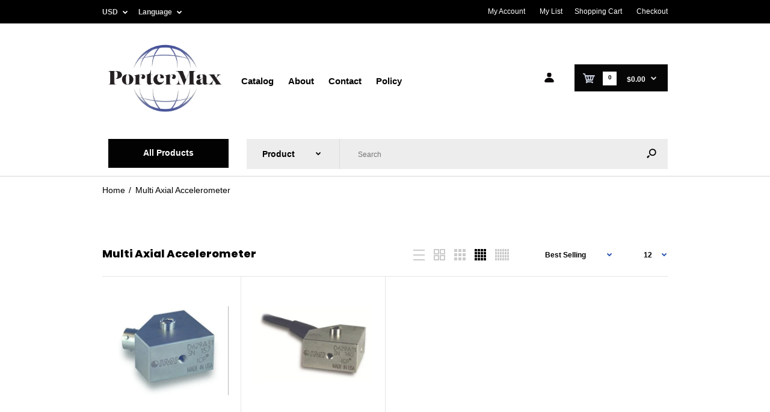

--- FILE ---
content_type: text/html; charset=utf-8
request_url: https://www.portermax.com/collections/multi-axial-accelerometer
body_size: 31588
content:
<!DOCTYPE html>
<!--[if IE 7]><html lang="en" class="ie7 responsive"><![endif]-->
<!--[if IE 8]><html lang="en" class="ie8 responsive"><![endif]-->
<!--[if IE 9]><html lang="en" class="ie9 responsive"><![endif]-->
<!--[if !IE]><!--><html lang="en" class="responsive"><!--<![endif]-->
<head>
  <meta charset="utf-8" />
  <!--[if IE]><meta http-equiv='X-UA-Compatible' content='IE=edge,chrome=1' /><![endif]--><meta name="viewport" content="width=device-width, initial-scale=1, minimum-scale=1, maximum-scale=1" /><link rel="canonical" href="https://www.portermax.com/collections/multi-axial-accelerometer" /><link rel="shortcut icon" href="//www.portermax.com/cdn/shop/t/24/assets/favicon.png?v=150313431472596510551584027052" type="image/x-icon" /><meta name="description" content="Accelerometers that are multi axial" /><title>Multi Axial Accelerometers | PorterMax</title>
<link href="//fonts.googleapis.com/css?family=Poppins:300italic,400italic,500italic,600italic,700italic,800italic,100,200,300,400,500,600,700,800&subset=cyrillic-ext,greek-ext,latin,latin-ext,cyrillic,greek,vietnamese" rel='stylesheet' type='text/css' /><link href="//fonts.googleapis.com/css?family=San+Francisco:300italic,400italic,500italic,600italic,700italic,800italic,100,200,300,400,500,600,700,800&subset=cyrillic-ext,greek-ext,latin,latin-ext,cyrillic,greek,vietnamese" rel='stylesheet' type='text/css' />
<!-- /snippets/social-meta-tags.liquid -->
<meta property="og:site_name" content="PorterMax">
<meta property="og:url" content="https://www.portermax.com/collections/multi-axial-accelerometer">
<meta property="og:title" content="Multi Axial Accelerometers">
<meta property="og:type" content="website">
<meta property="og:description" content="Accelerometers that are multi axial">


<meta name="twitter:site" content="@">
<meta name="twitter:card" content="summary_large_image">
<meta name="twitter:title" content="Multi Axial Accelerometers">
<meta name="twitter:description" content="Accelerometers that are multi axial">
<link href="//www.portermax.com/cdn/shop/t/24/assets/rt.application.scss.css?v=51197752459934642441758782894" rel="stylesheet" type="text/css" media="all" /><link href="//www.portermax.com/cdn/shop/t/24/assets/rt.custom.scss.css?v=98818334971641504941699488400" rel="stylesheet" type="text/css" media="all" /><link href="//www.portermax.com/cdn/shop/t/24/assets/custom_code.scss.css?v=178408420681322006411584027048" rel="stylesheet" type="text/css" media="all" /><script>
window.sidebar=!1,
window.template="collection",
window.rtl=!1,
window.popup_mailchimp_expire=0,
window.popup_mailchimp_period=1,
window.popup_mailchimp_delay=200,
window.popup_mailchimp_close=0,
window.products={},window.product_image_zoom=1,
window.asset_url="//www.portermax.com/cdn/shop/t/24/assets/?1886",
window.swatch_color=true,
window.swatch_size=true,
window.shopping_cart_type="ajax_popup",
window.contact_map_address="110-3575 Saint-Laurent Blvd.  Montréal, QC, Canada  H2X 2T7",
window.money_format="${{amount}}",
window.show_multiple_currencies=true,window.shopCurrency="USD",
window.defaultCurrency="USD",
window.cookieCurrency="",
window.jsonCurrency="${{amount}} USD",
window.jsonMoney="${{amount}}",
window.formatCurrency="money_format",window.all_results_text="See all results",
window.megamenu_active=!1,
window.megamenu_hover=!1,
window.megamenu_responsive=!1,
window.megamenu_responsive_design="yes",
window.fixed_header="",
window.compare="1",
window.pitem_row="2",
window.swatch_color="1",
window.swatch_size="1",
window.swatch_color_advanced="";
window.hn_use = false;
window.hn_once = false;
window.social_instagram = false;
var theme = {
  apps: {
    details: "Details",
    buyNow: "Buy now",
  },
  strings: {
    addToCart: "Add to cart",
    soldOut: "Out of stock",
    unavailable: "Unavailable",
    inStock: "In stock",
    available: "Available: ",
    outStock: "Out of stock",
    sale: "Sale",
    btn_select_options: "Select options",
    btn_add_to_cart: "Add to cart"
  },
  inventory: false,
  sale_percentages: null,
  asset_url: "\/\/www.portermax.com\/cdn\/shop\/t\/24\/assets\/?1886"
}
 
</script>
<script src="//www.portermax.com/cdn/shop/t/24/assets/jquery-2.1.4.min.js?v=3135571069599077391584027067" defer="defer"></script><link rel="stylesheet" type="text/css" href="https://storage.googleapis.com/revolutionslider/revolution/fonts/pe-icon-7-stroke/css/pe-icon-7-stroke.css"><link rel="stylesheet" type="text/css" href="https://storage.googleapis.com/revolutionslider/revolution/css/settings.css"><link rel="stylesheet" type="text/css" href="https://storage.googleapis.com/revolutionslider/revolution/css/navigation.css"><link rel="stylesheet" type="text/css" href="https://storage.googleapis.com/revolutionslider/revolution/css/layers.css"><script src="https://storage.googleapis.com/revolutionslider/revolution/js/jquery.themepunch.tools.min.js" defer="defer"></script><script src="https://storage.googleapis.com/revolutionslider/revolution/js/jquery.themepunch.revolution.min.js" defer="defer"></script><script>
  var weketingShop = {
    shop:"portermax-com.myshopify.com",
    moneyFormat:"${{amount}}",};
</script><script>window.performance && window.performance.mark && window.performance.mark('shopify.content_for_header.start');</script><meta name="google-site-verification" content="lcIScs5aZa3b9OBkgbjwaRw6BBGXoBQd83W35ikLCiE">
<meta id="shopify-digital-wallet" name="shopify-digital-wallet" content="/9077096507/digital_wallets/dialog">
<meta name="shopify-checkout-api-token" content="29115c9a8b551d23e699535595d8a450">
<meta id="in-context-paypal-metadata" data-shop-id="9077096507" data-venmo-supported="false" data-environment="production" data-locale="en_US" data-paypal-v4="true" data-currency="USD">
<link rel="alternate" type="application/atom+xml" title="Feed" href="/collections/multi-axial-accelerometer.atom" />
<link rel="alternate" type="application/json+oembed" href="https://www.portermax.com/collections/multi-axial-accelerometer.oembed">
<script async="async" src="/checkouts/internal/preloads.js?locale=en-US"></script>
<link rel="preconnect" href="https://shop.app" crossorigin="anonymous">
<script async="async" src="https://shop.app/checkouts/internal/preloads.js?locale=en-US&shop_id=9077096507" crossorigin="anonymous"></script>
<script id="apple-pay-shop-capabilities" type="application/json">{"shopId":9077096507,"countryCode":"US","currencyCode":"USD","merchantCapabilities":["supports3DS"],"merchantId":"gid:\/\/shopify\/Shop\/9077096507","merchantName":"PorterMax","requiredBillingContactFields":["postalAddress","email","phone"],"requiredShippingContactFields":["postalAddress","email","phone"],"shippingType":"shipping","supportedNetworks":["visa","masterCard","amex","discover","elo","jcb"],"total":{"type":"pending","label":"PorterMax","amount":"1.00"},"shopifyPaymentsEnabled":true,"supportsSubscriptions":true}</script>
<script id="shopify-features" type="application/json">{"accessToken":"29115c9a8b551d23e699535595d8a450","betas":["rich-media-storefront-analytics"],"domain":"www.portermax.com","predictiveSearch":true,"shopId":9077096507,"locale":"en"}</script>
<script>var Shopify = Shopify || {};
Shopify.shop = "portermax-com.myshopify.com";
Shopify.locale = "en";
Shopify.currency = {"active":"USD","rate":"1.0"};
Shopify.country = "US";
Shopify.theme = {"name":"Fastor Market4 - HC - 12 Mar '20","id":78848491543,"schema_name":"Fastor","schema_version":"4.1","theme_store_id":null,"role":"main"};
Shopify.theme.handle = "null";
Shopify.theme.style = {"id":null,"handle":null};
Shopify.cdnHost = "www.portermax.com/cdn";
Shopify.routes = Shopify.routes || {};
Shopify.routes.root = "/";</script>
<script type="module">!function(o){(o.Shopify=o.Shopify||{}).modules=!0}(window);</script>
<script>!function(o){function n(){var o=[];function n(){o.push(Array.prototype.slice.apply(arguments))}return n.q=o,n}var t=o.Shopify=o.Shopify||{};t.loadFeatures=n(),t.autoloadFeatures=n()}(window);</script>
<script>
  window.ShopifyPay = window.ShopifyPay || {};
  window.ShopifyPay.apiHost = "shop.app\/pay";
  window.ShopifyPay.redirectState = null;
</script>
<script id="shop-js-analytics" type="application/json">{"pageType":"collection"}</script>
<script defer="defer" async type="module" src="//www.portermax.com/cdn/shopifycloud/shop-js/modules/v2/client.init-shop-cart-sync_DlSlHazZ.en.esm.js"></script>
<script defer="defer" async type="module" src="//www.portermax.com/cdn/shopifycloud/shop-js/modules/v2/chunk.common_D16XZWos.esm.js"></script>
<script type="module">
  await import("//www.portermax.com/cdn/shopifycloud/shop-js/modules/v2/client.init-shop-cart-sync_DlSlHazZ.en.esm.js");
await import("//www.portermax.com/cdn/shopifycloud/shop-js/modules/v2/chunk.common_D16XZWos.esm.js");

  window.Shopify.SignInWithShop?.initShopCartSync?.({"fedCMEnabled":true,"windoidEnabled":true});

</script>
<script>
  window.Shopify = window.Shopify || {};
  if (!window.Shopify.featureAssets) window.Shopify.featureAssets = {};
  window.Shopify.featureAssets['shop-js'] = {"shop-cart-sync":["modules/v2/client.shop-cart-sync_DKWYiEUO.en.esm.js","modules/v2/chunk.common_D16XZWos.esm.js"],"init-fed-cm":["modules/v2/client.init-fed-cm_vfPMjZAC.en.esm.js","modules/v2/chunk.common_D16XZWos.esm.js"],"init-shop-email-lookup-coordinator":["modules/v2/client.init-shop-email-lookup-coordinator_CR38P6MB.en.esm.js","modules/v2/chunk.common_D16XZWos.esm.js"],"init-shop-cart-sync":["modules/v2/client.init-shop-cart-sync_DlSlHazZ.en.esm.js","modules/v2/chunk.common_D16XZWos.esm.js"],"shop-cash-offers":["modules/v2/client.shop-cash-offers_CJw4IQ6B.en.esm.js","modules/v2/chunk.common_D16XZWos.esm.js","modules/v2/chunk.modal_UwFWkumu.esm.js"],"shop-toast-manager":["modules/v2/client.shop-toast-manager_BY778Uv6.en.esm.js","modules/v2/chunk.common_D16XZWos.esm.js"],"init-windoid":["modules/v2/client.init-windoid_DVhZdEm3.en.esm.js","modules/v2/chunk.common_D16XZWos.esm.js"],"shop-button":["modules/v2/client.shop-button_D2ZzKUPa.en.esm.js","modules/v2/chunk.common_D16XZWos.esm.js"],"avatar":["modules/v2/client.avatar_BTnouDA3.en.esm.js"],"init-customer-accounts-sign-up":["modules/v2/client.init-customer-accounts-sign-up_CQZUmjGN.en.esm.js","modules/v2/client.shop-login-button_Cu5K-F7X.en.esm.js","modules/v2/chunk.common_D16XZWos.esm.js","modules/v2/chunk.modal_UwFWkumu.esm.js"],"pay-button":["modules/v2/client.pay-button_CcBqbGU7.en.esm.js","modules/v2/chunk.common_D16XZWos.esm.js"],"init-shop-for-new-customer-accounts":["modules/v2/client.init-shop-for-new-customer-accounts_B5DR5JTE.en.esm.js","modules/v2/client.shop-login-button_Cu5K-F7X.en.esm.js","modules/v2/chunk.common_D16XZWos.esm.js","modules/v2/chunk.modal_UwFWkumu.esm.js"],"shop-login-button":["modules/v2/client.shop-login-button_Cu5K-F7X.en.esm.js","modules/v2/chunk.common_D16XZWos.esm.js","modules/v2/chunk.modal_UwFWkumu.esm.js"],"shop-follow-button":["modules/v2/client.shop-follow-button_BX8Slf17.en.esm.js","modules/v2/chunk.common_D16XZWos.esm.js","modules/v2/chunk.modal_UwFWkumu.esm.js"],"init-customer-accounts":["modules/v2/client.init-customer-accounts_DjKkmQ2w.en.esm.js","modules/v2/client.shop-login-button_Cu5K-F7X.en.esm.js","modules/v2/chunk.common_D16XZWos.esm.js","modules/v2/chunk.modal_UwFWkumu.esm.js"],"lead-capture":["modules/v2/client.lead-capture_ChWCg7nV.en.esm.js","modules/v2/chunk.common_D16XZWos.esm.js","modules/v2/chunk.modal_UwFWkumu.esm.js"],"checkout-modal":["modules/v2/client.checkout-modal_DPnpVyv-.en.esm.js","modules/v2/chunk.common_D16XZWos.esm.js","modules/v2/chunk.modal_UwFWkumu.esm.js"],"shop-login":["modules/v2/client.shop-login_leRXJtcZ.en.esm.js","modules/v2/chunk.common_D16XZWos.esm.js","modules/v2/chunk.modal_UwFWkumu.esm.js"],"payment-terms":["modules/v2/client.payment-terms_Bp9K0NXD.en.esm.js","modules/v2/chunk.common_D16XZWos.esm.js","modules/v2/chunk.modal_UwFWkumu.esm.js"]};
</script>
<script>(function() {
  var isLoaded = false;
  function asyncLoad() {
    if (isLoaded) return;
    isLoaded = true;
    var urls = ["\/\/static.zotabox.com\/5\/2\/5210daf23a9d6746c5762f5fffce5380\/widgets.js?shop=portermax-com.myshopify.com","https:\/\/storage.googleapis.com\/singleton-software-bucket\/advancedregistration\/prod\/main.js?shop=portermax-com.myshopify.com"];
    for (var i = 0; i < urls.length; i++) {
      var s = document.createElement('script');
      s.type = 'text/javascript';
      s.async = true;
      s.src = urls[i];
      var x = document.getElementsByTagName('script')[0];
      x.parentNode.insertBefore(s, x);
    }
  };
  if(window.attachEvent) {
    window.attachEvent('onload', asyncLoad);
  } else {
    window.addEventListener('load', asyncLoad, false);
  }
})();</script>
<script id="__st">var __st={"a":9077096507,"offset":-28800,"reqid":"8b90a3dd-3dd5-4dcc-91a3-9fd2d56966c0-1768574838","pageurl":"www.portermax.com\/collections\/multi-axial-accelerometer","u":"d8445e510a18","p":"collection","rtyp":"collection","rid":66991063099};</script>
<script>window.ShopifyPaypalV4VisibilityTracking = true;</script>
<script id="captcha-bootstrap">!function(){'use strict';const t='contact',e='account',n='new_comment',o=[[t,t],['blogs',n],['comments',n],[t,'customer']],c=[[e,'customer_login'],[e,'guest_login'],[e,'recover_customer_password'],[e,'create_customer']],r=t=>t.map((([t,e])=>`form[action*='/${t}']:not([data-nocaptcha='true']) input[name='form_type'][value='${e}']`)).join(','),a=t=>()=>t?[...document.querySelectorAll(t)].map((t=>t.form)):[];function s(){const t=[...o],e=r(t);return a(e)}const i='password',u='form_key',d=['recaptcha-v3-token','g-recaptcha-response','h-captcha-response',i],f=()=>{try{return window.sessionStorage}catch{return}},m='__shopify_v',_=t=>t.elements[u];function p(t,e,n=!1){try{const o=window.sessionStorage,c=JSON.parse(o.getItem(e)),{data:r}=function(t){const{data:e,action:n}=t;return t[m]||n?{data:e,action:n}:{data:t,action:n}}(c);for(const[e,n]of Object.entries(r))t.elements[e]&&(t.elements[e].value=n);n&&o.removeItem(e)}catch(o){console.error('form repopulation failed',{error:o})}}const l='form_type',E='cptcha';function T(t){t.dataset[E]=!0}const w=window,h=w.document,L='Shopify',v='ce_forms',y='captcha';let A=!1;((t,e)=>{const n=(g='f06e6c50-85a8-45c8-87d0-21a2b65856fe',I='https://cdn.shopify.com/shopifycloud/storefront-forms-hcaptcha/ce_storefront_forms_captcha_hcaptcha.v1.5.2.iife.js',D={infoText:'Protected by hCaptcha',privacyText:'Privacy',termsText:'Terms'},(t,e,n)=>{const o=w[L][v],c=o.bindForm;if(c)return c(t,g,e,D).then(n);var r;o.q.push([[t,g,e,D],n]),r=I,A||(h.body.append(Object.assign(h.createElement('script'),{id:'captcha-provider',async:!0,src:r})),A=!0)});var g,I,D;w[L]=w[L]||{},w[L][v]=w[L][v]||{},w[L][v].q=[],w[L][y]=w[L][y]||{},w[L][y].protect=function(t,e){n(t,void 0,e),T(t)},Object.freeze(w[L][y]),function(t,e,n,w,h,L){const[v,y,A,g]=function(t,e,n){const i=e?o:[],u=t?c:[],d=[...i,...u],f=r(d),m=r(i),_=r(d.filter((([t,e])=>n.includes(e))));return[a(f),a(m),a(_),s()]}(w,h,L),I=t=>{const e=t.target;return e instanceof HTMLFormElement?e:e&&e.form},D=t=>v().includes(t);t.addEventListener('submit',(t=>{const e=I(t);if(!e)return;const n=D(e)&&!e.dataset.hcaptchaBound&&!e.dataset.recaptchaBound,o=_(e),c=g().includes(e)&&(!o||!o.value);(n||c)&&t.preventDefault(),c&&!n&&(function(t){try{if(!f())return;!function(t){const e=f();if(!e)return;const n=_(t);if(!n)return;const o=n.value;o&&e.removeItem(o)}(t);const e=Array.from(Array(32),(()=>Math.random().toString(36)[2])).join('');!function(t,e){_(t)||t.append(Object.assign(document.createElement('input'),{type:'hidden',name:u})),t.elements[u].value=e}(t,e),function(t,e){const n=f();if(!n)return;const o=[...t.querySelectorAll(`input[type='${i}']`)].map((({name:t})=>t)),c=[...d,...o],r={};for(const[a,s]of new FormData(t).entries())c.includes(a)||(r[a]=s);n.setItem(e,JSON.stringify({[m]:1,action:t.action,data:r}))}(t,e)}catch(e){console.error('failed to persist form',e)}}(e),e.submit())}));const S=(t,e)=>{t&&!t.dataset[E]&&(n(t,e.some((e=>e===t))),T(t))};for(const o of['focusin','change'])t.addEventListener(o,(t=>{const e=I(t);D(e)&&S(e,y())}));const B=e.get('form_key'),M=e.get(l),P=B&&M;t.addEventListener('DOMContentLoaded',(()=>{const t=y();if(P)for(const e of t)e.elements[l].value===M&&p(e,B);[...new Set([...A(),...v().filter((t=>'true'===t.dataset.shopifyCaptcha))])].forEach((e=>S(e,t)))}))}(h,new URLSearchParams(w.location.search),n,t,e,['guest_login'])})(!0,!0)}();</script>
<script integrity="sha256-4kQ18oKyAcykRKYeNunJcIwy7WH5gtpwJnB7kiuLZ1E=" data-source-attribution="shopify.loadfeatures" defer="defer" src="//www.portermax.com/cdn/shopifycloud/storefront/assets/storefront/load_feature-a0a9edcb.js" crossorigin="anonymous"></script>
<script crossorigin="anonymous" defer="defer" src="//www.portermax.com/cdn/shopifycloud/storefront/assets/shopify_pay/storefront-65b4c6d7.js?v=20250812"></script>
<script data-source-attribution="shopify.dynamic_checkout.dynamic.init">var Shopify=Shopify||{};Shopify.PaymentButton=Shopify.PaymentButton||{isStorefrontPortableWallets:!0,init:function(){window.Shopify.PaymentButton.init=function(){};var t=document.createElement("script");t.src="https://www.portermax.com/cdn/shopifycloud/portable-wallets/latest/portable-wallets.en.js",t.type="module",document.head.appendChild(t)}};
</script>
<script data-source-attribution="shopify.dynamic_checkout.buyer_consent">
  function portableWalletsHideBuyerConsent(e){var t=document.getElementById("shopify-buyer-consent"),n=document.getElementById("shopify-subscription-policy-button");t&&n&&(t.classList.add("hidden"),t.setAttribute("aria-hidden","true"),n.removeEventListener("click",e))}function portableWalletsShowBuyerConsent(e){var t=document.getElementById("shopify-buyer-consent"),n=document.getElementById("shopify-subscription-policy-button");t&&n&&(t.classList.remove("hidden"),t.removeAttribute("aria-hidden"),n.addEventListener("click",e))}window.Shopify?.PaymentButton&&(window.Shopify.PaymentButton.hideBuyerConsent=portableWalletsHideBuyerConsent,window.Shopify.PaymentButton.showBuyerConsent=portableWalletsShowBuyerConsent);
</script>
<script data-source-attribution="shopify.dynamic_checkout.cart.bootstrap">document.addEventListener("DOMContentLoaded",(function(){function t(){return document.querySelector("shopify-accelerated-checkout-cart, shopify-accelerated-checkout")}if(t())Shopify.PaymentButton.init();else{new MutationObserver((function(e,n){t()&&(Shopify.PaymentButton.init(),n.disconnect())})).observe(document.body,{childList:!0,subtree:!0})}}));
</script>
<link id="shopify-accelerated-checkout-styles" rel="stylesheet" media="screen" href="https://www.portermax.com/cdn/shopifycloud/portable-wallets/latest/accelerated-checkout-backwards-compat.css" crossorigin="anonymous">
<style id="shopify-accelerated-checkout-cart">
        #shopify-buyer-consent {
  margin-top: 1em;
  display: inline-block;
  width: 100%;
}

#shopify-buyer-consent.hidden {
  display: none;
}

#shopify-subscription-policy-button {
  background: none;
  border: none;
  padding: 0;
  text-decoration: underline;
  font-size: inherit;
  cursor: pointer;
}

#shopify-subscription-policy-button::before {
  box-shadow: none;
}

      </style>

<script>window.performance && window.performance.mark && window.performance.mark('shopify.content_for_header.end');</script>
<script>
  var weketingShop = {
    shop:"portermax-com.myshopify.com",
    moneyFormat:"${{amount}}",};
</script>
<script type="text/javascript">var af_shop_id = 298; var af_is_allowed = 1; var ar_base_uri = "https://advancedregistration.singleton-software.com/public";</script><style>
    #AFRegistrationFormPreload {
        background: url(//www.portermax.com/cdn/s/global/lightbox/v204/loading.gif) center no-repeat;
        background-size: 30px;
        text-indent: -9999999px;
        display: block;
        width: 100%;
        height: 200px;
    }
</style>
<script type="text/javascript">
    var intervalId = null;
    var varCounter = 0;
    var containScriptTagFirstControll = false;
    var containScriptTagSecondControll = false;
    window.onload = function() {
        scripts = document.getElementsByTagName("script");
        for (var i = 0; i < scripts.length; i++) {
            if (scripts[i].src.includes(ar_base_uri)) {
                containScriptTagFirstControll = true;
            }
        }
        if (!containScriptTagFirstControll) {
            intervalId = setInterval(function() {
                if (varCounter < 5) {
                    varCounter++;
                    scripts = document.getElementsByTagName("script");
                    for (var i = 0; i < scripts.length; i++) {
                        if (scripts[i].src.includes(ar_base_uri)) {
                            containScriptTagSecondControll = true;
                        }
                    }
                } else {
                    if (!containScriptTagSecondControll) {
                        document.getElementById("AFRegistrationFormPreload").style.display = "none";
                        document.getElementById("AFOriginalRegistrationWrapper").style.display = "block";
                    }
                    clearInterval(intervalId);
                }
            }, 50);
        }
    }
</script><link href="https://monorail-edge.shopifysvc.com" rel="dns-prefetch">
<script>(function(){if ("sendBeacon" in navigator && "performance" in window) {try {var session_token_from_headers = performance.getEntriesByType('navigation')[0].serverTiming.find(x => x.name == '_s').description;} catch {var session_token_from_headers = undefined;}var session_cookie_matches = document.cookie.match(/_shopify_s=([^;]*)/);var session_token_from_cookie = session_cookie_matches && session_cookie_matches.length === 2 ? session_cookie_matches[1] : "";var session_token = session_token_from_headers || session_token_from_cookie || "";function handle_abandonment_event(e) {var entries = performance.getEntries().filter(function(entry) {return /monorail-edge.shopifysvc.com/.test(entry.name);});if (!window.abandonment_tracked && entries.length === 0) {window.abandonment_tracked = true;var currentMs = Date.now();var navigation_start = performance.timing.navigationStart;var payload = {shop_id: 9077096507,url: window.location.href,navigation_start,duration: currentMs - navigation_start,session_token,page_type: "collection"};window.navigator.sendBeacon("https://monorail-edge.shopifysvc.com/v1/produce", JSON.stringify({schema_id: "online_store_buyer_site_abandonment/1.1",payload: payload,metadata: {event_created_at_ms: currentMs,event_sent_at_ms: currentMs}}));}}window.addEventListener('pagehide', handle_abandonment_event);}}());</script>
<script id="web-pixels-manager-setup">(function e(e,d,r,n,o){if(void 0===o&&(o={}),!Boolean(null===(a=null===(i=window.Shopify)||void 0===i?void 0:i.analytics)||void 0===a?void 0:a.replayQueue)){var i,a;window.Shopify=window.Shopify||{};var t=window.Shopify;t.analytics=t.analytics||{};var s=t.analytics;s.replayQueue=[],s.publish=function(e,d,r){return s.replayQueue.push([e,d,r]),!0};try{self.performance.mark("wpm:start")}catch(e){}var l=function(){var e={modern:/Edge?\/(1{2}[4-9]|1[2-9]\d|[2-9]\d{2}|\d{4,})\.\d+(\.\d+|)|Firefox\/(1{2}[4-9]|1[2-9]\d|[2-9]\d{2}|\d{4,})\.\d+(\.\d+|)|Chrom(ium|e)\/(9{2}|\d{3,})\.\d+(\.\d+|)|(Maci|X1{2}).+ Version\/(15\.\d+|(1[6-9]|[2-9]\d|\d{3,})\.\d+)([,.]\d+|)( \(\w+\)|)( Mobile\/\w+|) Safari\/|Chrome.+OPR\/(9{2}|\d{3,})\.\d+\.\d+|(CPU[ +]OS|iPhone[ +]OS|CPU[ +]iPhone|CPU IPhone OS|CPU iPad OS)[ +]+(15[._]\d+|(1[6-9]|[2-9]\d|\d{3,})[._]\d+)([._]\d+|)|Android:?[ /-](13[3-9]|1[4-9]\d|[2-9]\d{2}|\d{4,})(\.\d+|)(\.\d+|)|Android.+Firefox\/(13[5-9]|1[4-9]\d|[2-9]\d{2}|\d{4,})\.\d+(\.\d+|)|Android.+Chrom(ium|e)\/(13[3-9]|1[4-9]\d|[2-9]\d{2}|\d{4,})\.\d+(\.\d+|)|SamsungBrowser\/([2-9]\d|\d{3,})\.\d+/,legacy:/Edge?\/(1[6-9]|[2-9]\d|\d{3,})\.\d+(\.\d+|)|Firefox\/(5[4-9]|[6-9]\d|\d{3,})\.\d+(\.\d+|)|Chrom(ium|e)\/(5[1-9]|[6-9]\d|\d{3,})\.\d+(\.\d+|)([\d.]+$|.*Safari\/(?![\d.]+ Edge\/[\d.]+$))|(Maci|X1{2}).+ Version\/(10\.\d+|(1[1-9]|[2-9]\d|\d{3,})\.\d+)([,.]\d+|)( \(\w+\)|)( Mobile\/\w+|) Safari\/|Chrome.+OPR\/(3[89]|[4-9]\d|\d{3,})\.\d+\.\d+|(CPU[ +]OS|iPhone[ +]OS|CPU[ +]iPhone|CPU IPhone OS|CPU iPad OS)[ +]+(10[._]\d+|(1[1-9]|[2-9]\d|\d{3,})[._]\d+)([._]\d+|)|Android:?[ /-](13[3-9]|1[4-9]\d|[2-9]\d{2}|\d{4,})(\.\d+|)(\.\d+|)|Mobile Safari.+OPR\/([89]\d|\d{3,})\.\d+\.\d+|Android.+Firefox\/(13[5-9]|1[4-9]\d|[2-9]\d{2}|\d{4,})\.\d+(\.\d+|)|Android.+Chrom(ium|e)\/(13[3-9]|1[4-9]\d|[2-9]\d{2}|\d{4,})\.\d+(\.\d+|)|Android.+(UC? ?Browser|UCWEB|U3)[ /]?(15\.([5-9]|\d{2,})|(1[6-9]|[2-9]\d|\d{3,})\.\d+)\.\d+|SamsungBrowser\/(5\.\d+|([6-9]|\d{2,})\.\d+)|Android.+MQ{2}Browser\/(14(\.(9|\d{2,})|)|(1[5-9]|[2-9]\d|\d{3,})(\.\d+|))(\.\d+|)|K[Aa][Ii]OS\/(3\.\d+|([4-9]|\d{2,})\.\d+)(\.\d+|)/},d=e.modern,r=e.legacy,n=navigator.userAgent;return n.match(d)?"modern":n.match(r)?"legacy":"unknown"}(),u="modern"===l?"modern":"legacy",c=(null!=n?n:{modern:"",legacy:""})[u],f=function(e){return[e.baseUrl,"/wpm","/b",e.hashVersion,"modern"===e.buildTarget?"m":"l",".js"].join("")}({baseUrl:d,hashVersion:r,buildTarget:u}),m=function(e){var d=e.version,r=e.bundleTarget,n=e.surface,o=e.pageUrl,i=e.monorailEndpoint;return{emit:function(e){var a=e.status,t=e.errorMsg,s=(new Date).getTime(),l=JSON.stringify({metadata:{event_sent_at_ms:s},events:[{schema_id:"web_pixels_manager_load/3.1",payload:{version:d,bundle_target:r,page_url:o,status:a,surface:n,error_msg:t},metadata:{event_created_at_ms:s}}]});if(!i)return console&&console.warn&&console.warn("[Web Pixels Manager] No Monorail endpoint provided, skipping logging."),!1;try{return self.navigator.sendBeacon.bind(self.navigator)(i,l)}catch(e){}var u=new XMLHttpRequest;try{return u.open("POST",i,!0),u.setRequestHeader("Content-Type","text/plain"),u.send(l),!0}catch(e){return console&&console.warn&&console.warn("[Web Pixels Manager] Got an unhandled error while logging to Monorail."),!1}}}}({version:r,bundleTarget:l,surface:e.surface,pageUrl:self.location.href,monorailEndpoint:e.monorailEndpoint});try{o.browserTarget=l,function(e){var d=e.src,r=e.async,n=void 0===r||r,o=e.onload,i=e.onerror,a=e.sri,t=e.scriptDataAttributes,s=void 0===t?{}:t,l=document.createElement("script"),u=document.querySelector("head"),c=document.querySelector("body");if(l.async=n,l.src=d,a&&(l.integrity=a,l.crossOrigin="anonymous"),s)for(var f in s)if(Object.prototype.hasOwnProperty.call(s,f))try{l.dataset[f]=s[f]}catch(e){}if(o&&l.addEventListener("load",o),i&&l.addEventListener("error",i),u)u.appendChild(l);else{if(!c)throw new Error("Did not find a head or body element to append the script");c.appendChild(l)}}({src:f,async:!0,onload:function(){if(!function(){var e,d;return Boolean(null===(d=null===(e=window.Shopify)||void 0===e?void 0:e.analytics)||void 0===d?void 0:d.initialized)}()){var d=window.webPixelsManager.init(e)||void 0;if(d){var r=window.Shopify.analytics;r.replayQueue.forEach((function(e){var r=e[0],n=e[1],o=e[2];d.publishCustomEvent(r,n,o)})),r.replayQueue=[],r.publish=d.publishCustomEvent,r.visitor=d.visitor,r.initialized=!0}}},onerror:function(){return m.emit({status:"failed",errorMsg:"".concat(f," has failed to load")})},sri:function(e){var d=/^sha384-[A-Za-z0-9+/=]+$/;return"string"==typeof e&&d.test(e)}(c)?c:"",scriptDataAttributes:o}),m.emit({status:"loading"})}catch(e){m.emit({status:"failed",errorMsg:(null==e?void 0:e.message)||"Unknown error"})}}})({shopId: 9077096507,storefrontBaseUrl: "https://www.portermax.com",extensionsBaseUrl: "https://extensions.shopifycdn.com/cdn/shopifycloud/web-pixels-manager",monorailEndpoint: "https://monorail-edge.shopifysvc.com/unstable/produce_batch",surface: "storefront-renderer",enabledBetaFlags: ["2dca8a86"],webPixelsConfigList: [{"id":"905838903","configuration":"{\"config\":\"{\\\"pixel_id\\\":\\\"G-B29Z3SNMXB\\\",\\\"target_country\\\":\\\"US\\\",\\\"gtag_events\\\":[{\\\"type\\\":\\\"begin_checkout\\\",\\\"action_label\\\":\\\"G-B29Z3SNMXB\\\"},{\\\"type\\\":\\\"search\\\",\\\"action_label\\\":\\\"G-B29Z3SNMXB\\\"},{\\\"type\\\":\\\"view_item\\\",\\\"action_label\\\":[\\\"G-B29Z3SNMXB\\\",\\\"MC-9WGMS1JGEW\\\"]},{\\\"type\\\":\\\"purchase\\\",\\\"action_label\\\":[\\\"G-B29Z3SNMXB\\\",\\\"MC-9WGMS1JGEW\\\"]},{\\\"type\\\":\\\"page_view\\\",\\\"action_label\\\":[\\\"G-B29Z3SNMXB\\\",\\\"MC-9WGMS1JGEW\\\"]},{\\\"type\\\":\\\"add_payment_info\\\",\\\"action_label\\\":\\\"G-B29Z3SNMXB\\\"},{\\\"type\\\":\\\"add_to_cart\\\",\\\"action_label\\\":\\\"G-B29Z3SNMXB\\\"}],\\\"enable_monitoring_mode\\\":false}\"}","eventPayloadVersion":"v1","runtimeContext":"OPEN","scriptVersion":"b2a88bafab3e21179ed38636efcd8a93","type":"APP","apiClientId":1780363,"privacyPurposes":[],"dataSharingAdjustments":{"protectedCustomerApprovalScopes":["read_customer_address","read_customer_email","read_customer_name","read_customer_personal_data","read_customer_phone"]}},{"id":"shopify-app-pixel","configuration":"{}","eventPayloadVersion":"v1","runtimeContext":"STRICT","scriptVersion":"0450","apiClientId":"shopify-pixel","type":"APP","privacyPurposes":["ANALYTICS","MARKETING"]},{"id":"shopify-custom-pixel","eventPayloadVersion":"v1","runtimeContext":"LAX","scriptVersion":"0450","apiClientId":"shopify-pixel","type":"CUSTOM","privacyPurposes":["ANALYTICS","MARKETING"]}],isMerchantRequest: false,initData: {"shop":{"name":"PorterMax","paymentSettings":{"currencyCode":"USD"},"myshopifyDomain":"portermax-com.myshopify.com","countryCode":"US","storefrontUrl":"https:\/\/www.portermax.com"},"customer":null,"cart":null,"checkout":null,"productVariants":[],"purchasingCompany":null},},"https://www.portermax.com/cdn","fcfee988w5aeb613cpc8e4bc33m6693e112",{"modern":"","legacy":""},{"shopId":"9077096507","storefrontBaseUrl":"https:\/\/www.portermax.com","extensionBaseUrl":"https:\/\/extensions.shopifycdn.com\/cdn\/shopifycloud\/web-pixels-manager","surface":"storefront-renderer","enabledBetaFlags":"[\"2dca8a86\"]","isMerchantRequest":"false","hashVersion":"fcfee988w5aeb613cpc8e4bc33m6693e112","publish":"custom","events":"[[\"page_viewed\",{}],[\"collection_viewed\",{\"collection\":{\"id\":\"66991063099\",\"title\":\"Multi Axial Accelerometer\",\"productVariants\":[{\"price\":{\"amount\":1395.0,\"currencyCode\":\"USD\"},\"product\":{\"title\":\"A-629A31\",\"vendor\":\"PorterMax\",\"id\":\"1643455086651\",\"untranslatedTitle\":\"A-629A31\",\"url\":\"\/products\/accelerometer-a-629a31\",\"type\":\"Accelerometer\"},\"id\":\"15430763348027\",\"image\":{\"src\":\"\/\/www.portermax.com\/cdn\/shop\/products\/A-629A31.jpg?v=1538178159\"},\"sku\":\"100075\",\"title\":\"A-629A31 \/ Accelerometer\",\"untranslatedTitle\":\"A-629A31 \/ Accelerometer\"},{\"price\":{\"amount\":1307.5,\"currencyCode\":\"USD\"},\"product\":{\"title\":\"A-629A11\",\"vendor\":\"PorterMax\",\"id\":\"1643454627899\",\"untranslatedTitle\":\"A-629A11\",\"url\":\"\/products\/accelerometer-a-629a11\",\"type\":\"Accelerometer\"},\"id\":\"15430762627131\",\"image\":{\"src\":\"\/\/www.portermax.com\/cdn\/shop\/products\/A-629A11.jpg?v=1538178152\"},\"sku\":\"100070\",\"title\":\"A-629A11 \/ Accelerometer\",\"untranslatedTitle\":\"A-629A11 \/ Accelerometer\"}]}}]]"});</script><script>
  window.ShopifyAnalytics = window.ShopifyAnalytics || {};
  window.ShopifyAnalytics.meta = window.ShopifyAnalytics.meta || {};
  window.ShopifyAnalytics.meta.currency = 'USD';
  var meta = {"products":[{"id":1643455086651,"gid":"gid:\/\/shopify\/Product\/1643455086651","vendor":"PorterMax","type":"Accelerometer","handle":"accelerometer-a-629a31","variants":[{"id":15430763348027,"price":139500,"name":"A-629A31 - A-629A31 \/ Accelerometer","public_title":"A-629A31 \/ Accelerometer","sku":"100075"}],"remote":false},{"id":1643454627899,"gid":"gid:\/\/shopify\/Product\/1643454627899","vendor":"PorterMax","type":"Accelerometer","handle":"accelerometer-a-629a11","variants":[{"id":15430762627131,"price":130750,"name":"A-629A11 - A-629A11 \/ Accelerometer","public_title":"A-629A11 \/ Accelerometer","sku":"100070"}],"remote":false}],"page":{"pageType":"collection","resourceType":"collection","resourceId":66991063099,"requestId":"8b90a3dd-3dd5-4dcc-91a3-9fd2d56966c0-1768574838"}};
  for (var attr in meta) {
    window.ShopifyAnalytics.meta[attr] = meta[attr];
  }
</script>
<script class="analytics">
  (function () {
    var customDocumentWrite = function(content) {
      var jquery = null;

      if (window.jQuery) {
        jquery = window.jQuery;
      } else if (window.Checkout && window.Checkout.$) {
        jquery = window.Checkout.$;
      }

      if (jquery) {
        jquery('body').append(content);
      }
    };

    var hasLoggedConversion = function(token) {
      if (token) {
        return document.cookie.indexOf('loggedConversion=' + token) !== -1;
      }
      return false;
    }

    var setCookieIfConversion = function(token) {
      if (token) {
        var twoMonthsFromNow = new Date(Date.now());
        twoMonthsFromNow.setMonth(twoMonthsFromNow.getMonth() + 2);

        document.cookie = 'loggedConversion=' + token + '; expires=' + twoMonthsFromNow;
      }
    }

    var trekkie = window.ShopifyAnalytics.lib = window.trekkie = window.trekkie || [];
    if (trekkie.integrations) {
      return;
    }
    trekkie.methods = [
      'identify',
      'page',
      'ready',
      'track',
      'trackForm',
      'trackLink'
    ];
    trekkie.factory = function(method) {
      return function() {
        var args = Array.prototype.slice.call(arguments);
        args.unshift(method);
        trekkie.push(args);
        return trekkie;
      };
    };
    for (var i = 0; i < trekkie.methods.length; i++) {
      var key = trekkie.methods[i];
      trekkie[key] = trekkie.factory(key);
    }
    trekkie.load = function(config) {
      trekkie.config = config || {};
      trekkie.config.initialDocumentCookie = document.cookie;
      var first = document.getElementsByTagName('script')[0];
      var script = document.createElement('script');
      script.type = 'text/javascript';
      script.onerror = function(e) {
        var scriptFallback = document.createElement('script');
        scriptFallback.type = 'text/javascript';
        scriptFallback.onerror = function(error) {
                var Monorail = {
      produce: function produce(monorailDomain, schemaId, payload) {
        var currentMs = new Date().getTime();
        var event = {
          schema_id: schemaId,
          payload: payload,
          metadata: {
            event_created_at_ms: currentMs,
            event_sent_at_ms: currentMs
          }
        };
        return Monorail.sendRequest("https://" + monorailDomain + "/v1/produce", JSON.stringify(event));
      },
      sendRequest: function sendRequest(endpointUrl, payload) {
        // Try the sendBeacon API
        if (window && window.navigator && typeof window.navigator.sendBeacon === 'function' && typeof window.Blob === 'function' && !Monorail.isIos12()) {
          var blobData = new window.Blob([payload], {
            type: 'text/plain'
          });

          if (window.navigator.sendBeacon(endpointUrl, blobData)) {
            return true;
          } // sendBeacon was not successful

        } // XHR beacon

        var xhr = new XMLHttpRequest();

        try {
          xhr.open('POST', endpointUrl);
          xhr.setRequestHeader('Content-Type', 'text/plain');
          xhr.send(payload);
        } catch (e) {
          console.log(e);
        }

        return false;
      },
      isIos12: function isIos12() {
        return window.navigator.userAgent.lastIndexOf('iPhone; CPU iPhone OS 12_') !== -1 || window.navigator.userAgent.lastIndexOf('iPad; CPU OS 12_') !== -1;
      }
    };
    Monorail.produce('monorail-edge.shopifysvc.com',
      'trekkie_storefront_load_errors/1.1',
      {shop_id: 9077096507,
      theme_id: 78848491543,
      app_name: "storefront",
      context_url: window.location.href,
      source_url: "//www.portermax.com/cdn/s/trekkie.storefront.cd680fe47e6c39ca5d5df5f0a32d569bc48c0f27.min.js"});

        };
        scriptFallback.async = true;
        scriptFallback.src = '//www.portermax.com/cdn/s/trekkie.storefront.cd680fe47e6c39ca5d5df5f0a32d569bc48c0f27.min.js';
        first.parentNode.insertBefore(scriptFallback, first);
      };
      script.async = true;
      script.src = '//www.portermax.com/cdn/s/trekkie.storefront.cd680fe47e6c39ca5d5df5f0a32d569bc48c0f27.min.js';
      first.parentNode.insertBefore(script, first);
    };
    trekkie.load(
      {"Trekkie":{"appName":"storefront","development":false,"defaultAttributes":{"shopId":9077096507,"isMerchantRequest":null,"themeId":78848491543,"themeCityHash":"12283905409289682469","contentLanguage":"en","currency":"USD","eventMetadataId":"da03a99d-c931-4076-9944-47336d5ac2b7"},"isServerSideCookieWritingEnabled":true,"monorailRegion":"shop_domain","enabledBetaFlags":["65f19447"]},"Session Attribution":{},"S2S":{"facebookCapiEnabled":false,"source":"trekkie-storefront-renderer","apiClientId":580111}}
    );

    var loaded = false;
    trekkie.ready(function() {
      if (loaded) return;
      loaded = true;

      window.ShopifyAnalytics.lib = window.trekkie;

      var originalDocumentWrite = document.write;
      document.write = customDocumentWrite;
      try { window.ShopifyAnalytics.merchantGoogleAnalytics.call(this); } catch(error) {};
      document.write = originalDocumentWrite;

      window.ShopifyAnalytics.lib.page(null,{"pageType":"collection","resourceType":"collection","resourceId":66991063099,"requestId":"8b90a3dd-3dd5-4dcc-91a3-9fd2d56966c0-1768574838","shopifyEmitted":true});

      var match = window.location.pathname.match(/checkouts\/(.+)\/(thank_you|post_purchase)/)
      var token = match? match[1]: undefined;
      if (!hasLoggedConversion(token)) {
        setCookieIfConversion(token);
        window.ShopifyAnalytics.lib.track("Viewed Product Category",{"currency":"USD","category":"Collection: multi-axial-accelerometer","collectionName":"multi-axial-accelerometer","collectionId":66991063099,"nonInteraction":true},undefined,undefined,{"shopifyEmitted":true});
      }
    });


        var eventsListenerScript = document.createElement('script');
        eventsListenerScript.async = true;
        eventsListenerScript.src = "//www.portermax.com/cdn/shopifycloud/storefront/assets/shop_events_listener-3da45d37.js";
        document.getElementsByTagName('head')[0].appendChild(eventsListenerScript);

})();</script>
<script
  defer
  src="https://www.portermax.com/cdn/shopifycloud/perf-kit/shopify-perf-kit-3.0.4.min.js"
  data-application="storefront-renderer"
  data-shop-id="9077096507"
  data-render-region="gcp-us-central1"
  data-page-type="collection"
  data-theme-instance-id="78848491543"
  data-theme-name="Fastor"
  data-theme-version="4.1"
  data-monorail-region="shop_domain"
  data-resource-timing-sampling-rate="10"
  data-shs="true"
  data-shs-beacon="true"
  data-shs-export-with-fetch="true"
  data-shs-logs-sample-rate="1"
  data-shs-beacon-endpoint="https://www.portermax.com/api/collect"
></script>
</head>

<body class=" templateCollection products-buttons-action-type-2 buttons-prev-next-type-2 inputs-type-2 my-account-type-2 cart-block-type-8 top-bar-type-2 no-box-type-7 button-body-type-2 footer-type-12 breadcrumb-type-9 body-white body-header-type-13 flex-view-4 collection-template-promo"><div id="global__symbols" style="display: none;">
  <svg xmlns="http://www.w3.org/2000/svg">
    <symbol id="global__symbols-heart"><svg xmlns="http://www.w3.org/2000/svg" viewBox="0 0 30 30"><path d="M19.9,4.1c-1.8,0-3.6,0.7-4.9,1.8c-1.3-1.2-3.1-1.8-4.9-1.8c-3.9,0-7,2.9-7,6.4c0,1.3,0.4,2.6,1.3,3.7c0,0,0.1,0.1,0.1,0.2l9.1,10.7c0.4,0.4,0.9,0.7,1.5,0.7c0.6,0,1.1-0.2,1.5-0.7l9.1-10.7c0.1-0.1,0.1-0.1,0.2-0.2c0.8-1.1,1.2-2.3,1.2-3.7C27,7,23.8,4.1,19.9,4.1z M9.9,8c-1.6,0-2.8,1.1-2.8,2.5c0,0.3-0.2,0.5-0.5,0.5s-0.5-0.2-0.5-0.5C6.1,8.6,7.8,7,9.9,7c0.3,0,0.5,0.2,0.5,0.5S10.1,8,9.9,8z"/></svg></symbol>
    <symbol id="global__symbols-profile"><svg xmlns="http://www.w3.org/2000/svg" viewBox="0 0 30 30"><g><path d="M13.4,13.6h3.2c2,0,3.7-1.7,3.7-3.7V6.7c0-2-1.7-3.7-3.7-3.7h-3.2c-2,0-3.7,1.7-3.7,3.7V10C9.7,12,11.4,13.6,13.4,13.6z"/><path d="M26.5,22.4c-2.2-4.5-6.6-7.2-11.5-7.2c-5,0-9.4,2.8-11.5,7.2c-0.5,1-0.4,2.1,0.2,3.1c0.6,0.9,1.6,1.5,2.7,1.5h17.4c1.1,0,2.1-0.6,2.7-1.5C26.9,24.5,27,23.4,26.5,22.4z"/></g></svg></symbol>
    <symbol id="global__symbols-cart"><svg xmlns="http://www.w3.org/2000/svg" viewBox="0 0 30 30"><g><g><path d="M22.3,20H11.6c-1,0-1.8-0.7-2.1-1.6L7,9.2c0-0.1,0-0.3,0.1-0.4c0.1-0.1,0.2-0.2,0.4-0.2h18.9c0.2,0,0.3,0.1,0.4,0.2c0.1,0.1,0.1,0.3,0.1,0.4l-2.5,9.2C24.2,19.4,23.3,20,22.3,20z"/></g><g><path d="M6.6,7.6l-0.8-3H3.1v-1h3.1c0.2,0,0.4,0.2,0.5,0.4l0.9,3.3L6.6,7.6z"/></g><g><path d="M11.6,26.4c-1.4,0-2.5-1.1-2.5-2.5s1.1-2.5,2.5-2.5c1.4,0,2.5,1.1,2.5,2.5S12.9,26.4,11.6,26.4z"/></g><g><path d="M22.3,26.4c-1.4,0-2.5-1.1-2.5-2.5s1.1-2.5,2.5-2.5c1.4,0,2.5,1.1,2.5,2.5S23.7,26.4,22.3,26.4z"/></g></g></svg></symbol><symbol id="global__symbols-cart-desktop"><svg xmlns="http://www.w3.org/2000/svg" viewBox="0 0 504.256 504.256"><path d="M478.755,125.762l-363.982-0.063L99.517,73.176c-2.274-7.831-8.578-14.018-16.45-16.147L29.673,42.591   c-2.012-0.544-4.081-0.82-6.149-0.82c-10.596,0-19.93,7.15-22.698,17.388c-1.641,6.065-0.82,12.407,2.31,17.856   c3.129,5.449,8.192,9.353,14.258,10.993l40.631,10.987l82.486,297.522c-11.749,5.797-19.367,17.809-19.367,31.184   c0,19.18,15.604,34.783,34.783,34.783c19.179,0,34.784-15.604,34.784-34.783c0-0.453-0.009-0.904-0.026-1.357h167.917   c-0.019,0.453-0.026,0.906-0.026,1.357c0,19.18,15.604,34.783,34.784,34.783c19.18,0,34.783-15.604,34.783-34.783   c0-17.629-13.402-32.408-30.554-34.518c-41.737-6.74-212.073-14.977-212.073-14.977l-5.595-21.894h212.53   c10.866,0,20.526-7.302,23.495-17.754l45.93-161.797h16.88c14.083,0,25.5-11.417,25.5-25.5S492.838,125.762,478.755,125.762z    M208.05,302.168h-39.839c-1.089-0.02-2.688,0.231-3.417-2.332c-0.926-3.254-2.223-7.725-2.223-7.725l-31.223-109.99   c-0.152-0.535-0.042-1.121,0.293-1.564c0.337-0.446,0.871-0.712,1.43-0.712h48.418c0.844,0,1.562,0.575,1.745,1.399l26.407,118.246   l0.096,0.365c0.05,0.163,0.075,0.338,0.075,0.521C209.812,301.356,209.023,302.153,208.05,302.168z M309.718,182.025   l-21.519,118.746c-0.183,0.822-0.9,1.396-1.744,1.396h-30.05c-0.845,0-1.563-0.576-1.748-1.398L233.14,182.021   c-0.119-0.53,0.009-1.079,0.352-1.506c0.341-0.425,0.85-0.669,1.395-0.669h73.084c0.546,0,1.055,0.244,1.397,0.672   C309.71,180.942,309.837,181.493,309.718,182.025z M411.511,182.125l-33.709,118.742c-0.218,0.767-0.926,1.304-1.722,1.304h-41.227   c-0.547,0-1.056-0.244-1.396-0.67c-0.342-0.427-0.469-0.979-0.351-1.511l26.517-118.745c0.181-0.81,0.916-1.398,1.748-1.398h48.417   c0.558,0,1.091,0.265,1.427,0.71C411.553,181.001,411.662,181.587,411.511,182.125z"></path></svg></symbol><symbol id="global__symbols-cart-add"><svg xmlns="http://www.w3.org/2000/svg" viewBox="0 0 504.255 504.254"><g><g><path d="M283.863,374.637c0-2.2,0.07-4.383,0.195-6.553c-51.003-3.162-98.544-5.461-98.544-5.461l-5.595-21.894h109.17 c7.779-24.556,23.771-45.49,44.74-59.563l25.794-115.506c0.181-0.81,0.916-1.398,1.748-1.398h48.417 c0.558,0,1.091,0.265,1.427,0.71c0.337,0.446,0.446,1.033,0.295,1.569l-27.327,96.262c4-0.432,8.062-0.66,12.177-0.66 c12.307,0,24.154,1.992,35.248,5.662l30.268-106.625h16.88c14.083,0,25.5-11.417,25.5-25.5s-11.417-25.6-25.5-25.6l-363.982,0.037 L99.517,57.593c-2.274-7.831-8.578-14.018-16.45-16.147L29.673,27.008c-2.012-0.544-4.081-0.82-6.149-0.82 c-10.596,0-19.93,7.15-22.698,17.388c-1.641,6.065-0.82,12.407,2.31,17.856c3.129,5.449,8.192,9.353,14.258,10.993l40.631,10.987 l82.486,297.522c-11.749,5.797-19.367,17.809-19.367,31.184c0,19.18,15.604,34.783,34.783,34.783 c19.179,0,34.784-15.604,34.784-34.783c0-0.453-0.009-0.904-0.026-1.357h99.129C285.957,399.418,283.863,387.268,283.863,374.637z M233.492,164.931c0.341-0.425,0.85-0.669,1.395-0.669h73.085c0.546,0,1.055,0.244,1.397,0.672 c0.341,0.425,0.468,0.975,0.349,1.508l-21.519,118.746c-0.183,0.822-0.9,1.396-1.744,1.396h-30.05 c-0.845,0-1.563-0.576-1.748-1.398l-21.516-118.748C233.022,165.907,233.149,165.359,233.492,164.931z M164.42,283.377 c-0.255-0.9-33.072-116.839-33.072-116.839c-0.152-0.535-0.042-1.121,0.293-1.564c0.337-0.446,0.871-0.712,1.43-0.712h48.418 c0.844,0,1.562,0.575,1.745,1.399l26.407,118.246l0.096,0.365c0.05,0.163,0.075,0.338,0.075,0.521 c0,0.979-0.788,1.775-1.762,1.791h-41.273C165.27,286.584,164.675,284.279,164.42,283.377z"/><g><path d="M401.629,283.077c-53.846,0-97.496,43.65-97.496,97.495s43.65,97.495,97.496,97.495c53.845,0,97.494-43.65,97.494-97.495 S455.474,283.077,401.629,283.077z M455.625,395.573h-39.248v38.996c0,8.285-6.716,15-15,15s-15-6.715-15-15v-38.996h-38.746 c-8.283,0-15-6.717-15-15.001s6.717-15,15-15h38.746v-38.997c0-8.283,6.716-15,15-15s15,6.717,15,15v38.997h39.248 c8.285,0,15,6.716,15,15S463.91,395.573,455.625,395.573z"/></g></g></g></svg></symbol>
    <symbol id="global__symbols-search"><svg xmlns="http://www.w3.org/2000/svg" viewBox="0 0 30 30"><g><g><path d="M14.7,0.5c-4.8,0-8.8,3.9-8.8,8.8c0,4.8,3.9,8.8,8.8,8.8s8.8-3.9,8.8-8.8C23.5,4.4,19.6,0.5,14.7,0.5z M14.7,15.5c-3.4,0-6.2-2.8-6.2-6.2c0-3.4,2.8-6.2,6.2-6.2c3.4,0,6.2,2.8,6.2,6.2C20.9,12.7,18.1,15.5,14.7,15.5z"/></g><path d="M7.3,16l-1.6,1.6l-0.1-0.1c-0.5-0.5-1.3-0.5-1.8,0l-3,3c-0.5,0.5-0.5,1.3,0,1.8l0.9,0.9c0.2,0.2,0.5,0.4,0.9,0.4s0.6-0.1,0.9-0.4l3-3c0.5-0.5,0.5-1.3,0-1.8l-0.1-0.1L8,16.7c0.2-0.2,0.2-0.5,0-0.7C7.8,15.8,7.5,15.8,7.3,16z"/></g></svg></symbol>
    <symbol id="global__symbols-filter"><svg xmlns="http://www.w3.org/2000/svg" viewBox="0 0 24 24"><g><path d="M1,4.3h5.3v0.4c0,1.1,0.9,1.9,1.9,1.9h1.8c1.1,0,1.9-0.9,1.9-1.9V2.9c0-1.1-0.9-1.9-1.9-1.9H8.3c-1.1,0-1.9,0.9-1.9,1.9v0.4H1c-0.3,0-0.5,0.2-0.5,0.5C0.5,4,0.7,4.3,1,4.3z"/><path d="M13.6,5.4c0.3,0,0.5-0.2,0.5-0.5V2.6c0-0.3-0.2-0.5-0.5-0.5s-0.5,0.2-0.5,0.5V5C13.1,5.2,13.4,5.4,13.6,5.4z"/><path d="M15.5,2.1c-0.3,0-0.5,0.2-0.5,0.5V5c0,0.3,0.2,0.5,0.5,0.5C15.8,5.4,16,5.2,16,5V2.6C16,2.4,15.8,2.1,15.5,2.1z"/><path d="M17.4,2.1c-0.3,0-0.5,0.2-0.5,0.5V5c0,0.3,0.2,0.5,0.5,0.5s0.5-0.2,0.5-0.5V2.6C17.9,2.4,17.6,2.1,17.4,2.1z"/><path d="M19.3,2.1c-0.3,0-0.5,0.2-0.5,0.5V5c0,0.3,0.2,0.5,0.5,0.5c0.3,0,0.5-0.2,0.5-0.5V2.6C19.7,2.4,19.5,2.1,19.3,2.1z"/><path d="M21.1,2.1c-0.3,0-0.5,0.2-0.5,0.5V5c0,0.3,0.2,0.5,0.5,0.5c0.3,0,0.5-0.2,0.5-0.5V2.6C21.6,2.4,21.4,2.1,21.1,2.1z"/><path d="M23,2.1c-0.3,0-0.5,0.2-0.5,0.5V5c0,0.3,0.2,0.5,0.5,0.5c0.3,0,0.5-0.2,0.5-0.5V2.6C23.5,2.4,23.3,2.1,23,2.1z"/><path d="M17.4,10.4c-0.3,0-0.5,0.2-0.5,0.5v2.3c0,0.3,0.2,0.5,0.5,0.5s0.5-0.2,0.5-0.5v-2.3C17.9,10.6,17.6,10.4,17.4,10.4z"/><path d="M19.3,10.4c-0.3,0-0.5,0.2-0.5,0.5v2.3c0,0.3,0.2,0.5,0.5,0.5c0.3,0,0.5-0.2,0.5-0.5v-2.3C19.7,10.6,19.5,10.4,19.3,10.4z"/><path d="M21.1,10.4c-0.3,0-0.5,0.2-0.5,0.5v2.3c0,0.3,0.2,0.5,0.5,0.5c0.3,0,0.5-0.2,0.5-0.5v-2.3C21.6,10.6,21.4,10.4,21.1,10.4z"/><path d="M23,10.4c-0.3,0-0.5,0.2-0.5,0.5v2.3c0,0.3,0.2,0.5,0.5,0.5c0.3,0,0.5-0.2,0.5-0.5v-2.3C23.5,10.6,23.3,10.4,23,10.4z"/><path d="M13.6,18.6c-0.3,0-0.5,0.2-0.5,0.5v2.3c0,0.3,0.2,0.5,0.5,0.5s0.5-0.2,0.5-0.5V19C14.1,18.8,13.9,18.6,13.6,18.6z"/><path d="M15.5,18.6c-0.3,0-0.5,0.2-0.5,0.5v2.3c0,0.3,0.2,0.5,0.5,0.5c0.3,0,0.5-0.2,0.5-0.5V19C16,18.8,15.8,18.6,15.5,18.6z"/><path d="M17.4,18.6c-0.3,0-0.5,0.2-0.5,0.5v2.3c0,0.3,0.2,0.5,0.5,0.5s0.5-0.2,0.5-0.5V19C17.9,18.8,17.6,18.6,17.4,18.6z"/><path d="M19.3,18.6c-0.3,0-0.5,0.2-0.5,0.5v2.3c0,0.3,0.2,0.5,0.5,0.5c0.3,0,0.5-0.2,0.5-0.5V19C19.7,18.8,19.5,18.6,19.3,18.6z"/><path d="M21.1,18.6c-0.3,0-0.5,0.2-0.5,0.5v2.3c0,0.3,0.2,0.5,0.5,0.5c0.3,0,0.5-0.2,0.5-0.5V19C21.6,18.8,21.4,18.6,21.1,18.6z"/><path d="M23,18.6c-0.3,0-0.5,0.2-0.5,0.5v2.3c0,0.3,0.2,0.5,0.5,0.5c0.3,0,0.5-0.2,0.5-0.5V19C23.5,18.8,23.3,18.6,23,18.6z"/><path d="M13,9.2h-1.8c-1.1,0-1.9,0.9-1.9,1.9v0.4H1c-0.3,0-0.5,0.2-0.5,0.5s0.2,0.5,0.5,0.5h8.3v0.4c0,1.1,0.9,1.9,1.9,1.9H13c1.1,0,1.9-0.9,1.9-1.9v-1.8C14.9,10,14.1,9.2,13,9.2z"/><path d="M10.1,17.4H8.3c-1.1,0-1.9,0.9-1.9,1.9v0.4H1c-0.3,0-0.5,0.2-0.5,0.5c0,0.3,0.2,0.5,0.5,0.5h5.3v0.4c0,1.1,0.9,1.9,1.9,1.9h1.8c1.1,0,1.9-0.9,1.9-1.9v-1.8C12,18.2,11.1,17.4,10.1,17.4z"/></g></svg></symbol>
    <symbol id="global__symbols-prev"><svg xmlns="http://www.w3.org/2000/svg" viewBox="0 0 24 24"><path d="M5.2,12L16,22.8l2.8-2.8l-7.6-7.6C11.1,12.3,11,12.1,11,12s0.1-0.3,0.1-0.4L18.8,4L16,1.2L5.2,12z"/></svg></symbol>
    <symbol id="global__symbols-next"><svg xmlns="http://www.w3.org/2000/svg" viewBox="0 0 24 24"><path d="M5.2,20L8,22.8L18.8,12L8,1.2L5.2,4l7.6,7.6c0.1,0.1,0.1,0.2,0.1,0.4s-0.1,0.3-0.1,0.4L5.2,20z"/></svg></symbol>
	<symbol id="global__symbols-comment"><svg xmlns="http://www.w3.org/2000/svg" viewBox="0 0 24 24"><g><g><path d="M8.5,9.5c-0.4,0-0.7,0.3-0.7,0.7s0.3,0.7,0.7,0.7s0.7-0.3,0.7-0.7S8.8,9.5,8.5,9.5z"/><path d="M11.4,9.5c-0.4,0-0.7,0.3-0.7,0.7s0.3,0.7,0.7,0.7c0.4,0,0.7-0.3,0.7-0.7S11.8,9.5,11.4,9.5z"/><path d="M14.3,9.5c-0.4,0-0.7,0.3-0.7,0.7s0.3,0.7,0.7,0.7c0.4,0,0.7-0.3,0.7-0.7S14.7,9.5,14.3,9.5z"/></g><g><g><path d="M12.6,22.4c-0.1,0-0.1,0-0.2,0c-0.2-0.1-0.3-0.2-0.3-0.4v-3h-3c-4.8,0-8.8-3.9-8.8-8.7c0-4.8,3.9-8.7,8.8-8.7h4.6c4.8,0,8.7,3.9,8.7,8.7c0,2.6-1.2,5.1-3.2,6.8l-6.3,5.4C12.8,22.4,12.7,22.4,12.6,22.4z M9.1,2.4c-4.3,0-7.8,3.5-7.8,7.8 c0,4.3,3.5,7.8,7.8,7.8h3.5c0.3,0,0.5,0.2,0.5,0.5V21l5.5-4.7c1.8-1.5,2.9-3.7,2.9-6.1c0-4.3-3.5-7.8-7.8-7.8H9.1z"/></g></g></g></svg></symbol>
    <symbol id="global__symbols-phone"><svg xmlns="http://www.w3.org/2000/svg" viewBox="0 0 24 24" ><path d="M18.2,22.8L18.2,22.8c-2.6,0-6.6-2.4-10.2-6C4.2,13,1.8,8.8,2,6.3c0-1.6,0.9-3,2.2-3.8c0.5-0.3,1-0.5,1.5-0.6c0.6-0.1,1.3,0.2,1.6,0.8l2.9,4.9c0.4,0.6,0.3,1.3-0.1,1.8C10,9.6,9.7,9.8,9.5,10c0.9,1.1,1.7,2,2.5,2.8c0.8,0.8,1.7,1.6,2.8,2.5c0.2-0.3,0.4-0.5,0.7-0.8c0.5-0.4,1.2-0.5,1.8-0.1l4.9,2.9c0.6,0.3,0.9,1,0.8,1.6c-0.1,0.6-0.3,1.1-0.6,1.5c-0.8,1.3-2.2,2.2-3.9,2.2C18.4,22.8,18.3,22.8,18.2,22.8z M6,2.7c0,0-0.1,0-0.1,0C5.5,2.8,5,3,4.7,3.2C3.6,3.9,2.9,5,2.9,6.3C2.7,8.6,5,12.6,8.6,16.2c3.4,3.4,7.3,5.7,9.6,5.7c0,0,0,0,0,0c0.1,0,0.2,0,0.3,0c1.3,0,2.5-0.7,3.1-1.8c0.2-0.4,0.4-0.8,0.5-1.2c0.1-0.3-0.1-0.6-0.3-0.7l-4.9-2.9c-0.2-0.1-0.6-0.1-0.8,0.1c-0.3,0.3-0.6,0.6-0.8,0.9c-0.1,0.1-0.2,0.2-0.3,0.2c-0.1,0-0.3,0-0.3-0.1c-1.3-1-2.3-2-3.2-2.9c-0.9-0.9-1.8-1.9-2.9-3.2C8.4,10.1,8.4,10,8.4,9.9c0-0.1,0.1-0.2,0.2-0.3c0.3-0.2,0.7-0.5,0.9-0.8C9.7,8.5,9.7,8.2,9.6,8L6.6,3.1C6.5,2.9,6.3,2.7,6,2.7z"/></svg></symbol>
    <symbol id="global__symbols-email"><svg xmlns="http://www.w3.org/2000/svg" viewBox="0 0 24 24"><g><g><path d="M12,23.6C5.6,23.6,0.4,18.4,0.4,12S5.6,0.4,12,0.4c6.4,0,11.6,5.2,11.6,11.6S18.4,23.6,12,23.6z M12,1.4C6.1,1.4,1.4,6.1,1.4,12S6.1,22.6,12,22.6c5.9,0,10.6-4.8,10.6-10.6S17.9,1.4,12,1.4z"/></g><g><g><path d="M12,17.8c-3.2,0-5.8-2.6-5.8-5.8c0-3.2,2.6-5.8,5.8-5.8c3.2,0,5.8,2.6,5.8,5.8c0,0.3-0.2,0.5-0.5,0.5s-0.5-0.2-0.5-0.5c0-2.6-2.2-4.8-4.8-4.8c-2.6,0-4.8,2.2-4.8,4.8s2.1,4.8,4.8,4.8c0.3,0,0.5,0.2,0.5,0.5S12.3,17.8,12,17.8z"/></g><g><path d="M12,17.8c-1.8,0-3.6-0.8-4.7-2.4C5.4,12.8,6,9.2,8.6,7.3c2.6-1.9,6.2-1.3,8.1,1.3c0.2,0.2,0.1,0.5-0.1,0.7S16,9.4,15.9,9.2C14.3,7,11.3,6.6,9.2,8.1C7,9.7,6.6,12.7,8.1,14.8c1.6,2.1,4.6,2.6,6.7,1.1c0.2-0.2,0.5-0.1,0.7,0.1c0.2,0.2,0.1,0.5-0.1,0.7C14.4,17.4,13.2,17.8,12,17.8z"/></g><g><path d="M12,14.7c-1.5,0-2.7-1.2-2.7-2.7c0-1.5,1.2-2.7,2.7-2.7c1.5,0,2.7,1.2,2.7,2.7c0,0.3-0.2,0.5-0.5,0.5s-0.5-0.2-0.5-0.5c0-0.9-0.8-1.7-1.7-1.7c-0.9,0-1.7,0.8-1.7,1.7c0,0.9,0.8,1.7,1.7,1.7c0.3,0,0.5,0.2,0.5,0.5S12.3,14.7,12,14.7z"/></g><g><path d="M12,14.7c-0.4,0-0.8-0.1-1.1-0.2c-0.7-0.3-1.2-0.8-1.4-1.5C9,11.6,9.6,10,11,9.5c0.7-0.3,1.4-0.2,2.1,0.1c0.7,0.3,1.2,0.8,1.4,1.5c0.1,0.3,0,0.5-0.3,0.6c-0.3,0.1-0.5,0-0.6-0.3c-0.2-0.4-0.5-0.8-0.9-1c-0.4-0.2-0.9-0.2-1.3,0c-0.9,0.3-1.3,1.3-1,2.2c0.2,0.4,0.5,0.8,0.9,1c0.4,0.2,0.9,0.2,1.3,0c0.3-0.1,0.5,0,0.6,0.3c0.1,0.3,0,0.5-0.3,0.6C12.7,14.6,12.3,14.7,12,14.7z"/></g><g><path d="M15.7,15.4c-1.1,0-2-0.9-2-2.1v-1.2c0-0.3,0.2-0.5,0.5-0.5s0.5,0.2,0.5,0.5v1.2c0,0.6,0.5,1.1,1,1.1c0.6,0,1.1-0.5,1.1-1.1V12c0-0.3,0.2-0.5,0.5-0.5s0.5,0.2,0.5,0.5v1.4C17.8,14.5,16.9,15.4,15.7,15.4z"/></g><g><path d="M14.2,13c-0.3,0-0.5-0.2-0.5-0.5v-2.2c0-0.3,0.2-0.5,0.5-0.5s0.5,0.2,0.5,0.5v2.2C14.7,12.8,14.5,13,14.2,13z"/></g></g></g></svg></symbol>
    <symbol id="global__symbols-skype"><svg xmlns="http://www.w3.org/2000/svg" viewBox="0 0 24 24" ><g><g><path d="M17.2,23.5L17.2,23.5c-0.8,0-1.6-0.2-2.4-0.5c-0.9,0.2-1.9,0.4-2.8,0.4c-3,0-5.9-1.2-8-3.3c-2.8-2.8-4-7-3-10.9c-1-2.4-0.4-5,1.4-6.8c1.2-1.2,2.8-1.8,4.4-1.8c0.8,0,1.6,0.2,2.4,0.5c0.9-0.2,1.9-0.4,2.8-0.4c3,0,5.9,1.2,8,3.3c2.8,2.8,4,7,3,10.9c1,2.4,0.4,5-1.4,6.8C20.5,22.8,18.9,23.5,17.2,23.5z M14.9,22c0.1,0,0.1,0,0.2,0c0.7,0.3,1.4,0.5,2.2,0.5l0,0c1.4,0,2.7-0.5,3.7-1.5c1.6-1.6,2-3.9,1.1-5.9c0-0.1-0.1-0.2,0-0.3c1-3.6,0-7.5-2.7-10.1c-2-2-4.6-3-7.3-3c-0.9,0-1.9,0.1-2.7,0.4C9.2,2,9,2,8.9,2C7,1.1,4.6,1.5,3,3C1.5,4.6,1.1,6.9,2,8.9C2,9,2,9.2,2,9.3c-1,3.6,0,7.5,2.7,10.1c2,2,4.6,3,7.3,3c0.9,0,1.9-0.1,2.7-0.4C14.8,22,14.8,22,14.9,22z"/></g><g><path d="M12,20.2c-2.7,0-4.9-2.2-4.9-4.9c0-1.1,0.9-2,2-2c1.1,0,2,0.9,2,2c0,0.5,0.4,1,1,1c0.5,0,1-0.4,1-1V15c0-0.5-0.4-1-1-1c-0.1,0-0.3,0-0.4,0C9.1,13.8,7.1,11.6,7.1,9V8.7C7.1,6,9.3,3.8,12,3.8c2.7,0,4.9,2.2,4.9,4.9c0,1.1-0.9,2-2,2c-1.1,0-2-0.9-2-2c0-0.5-0.4-1-1-1c-0.5,0-1,0.4-1,1V9c0,0.5,0.4,1,1,1c0.1,0,0.3,0,0.4,0c2.5,0.2,4.5,2.3,4.5,4.9v0.4C16.9,18,14.7,20.2,12,20.2z M9,14.4c-0.5,0-1,0.4-1,1c0,2.2,1.8,3.9,3.9,3.9c2.2,0,3.9-1.8,3.9-3.9V15c0-2-1.6-3.7-3.7-3.9c-0.1,0-0.2,0-0.3,0c-1.1,0-2-0.9-2-2V8.7c0-1.1,0.9-2,2-2s2,0.9,2,2c0,0.5,0.4,1,1,1c0.5,0,1-0.4,1-1c0-2.2-1.8-3.9-3.9-3.9c-2.2,0-3.9,1.8-3.9,3.9V9c0,2,1.6,3.7,3.6,3.9c0.1,0,0.2,0,0.3,0c1.1,0,2,0.9,2,2v0.4c0,1.1-0.9,2-2,2s-2-0.9-2-2C10,14.8,9.6,14.4,9,14.4z"/></g></g></svg></symbol>
  </svg>
</div><div id="cart_popup" class="mfp-hide cart_popup_wrapper"></div>
<div id="cart_error_popup" class="mfp-hide cart_popup_wrapper alert-info"></div><div class="standard-body">
    <div id="main" class=""><div id="shopify-section-mobile-nav" class="shopify-section header-mobile-section"><style></style>
<div id="primary-mobile-nav"  data-section-id="mobile-nav" data-section-type="mobile-nav-section">
  <nav class="mobile-nav-wrapper">
    <ul class="mobile-nav">
      <li class="mobile-nav__item">
        <div class="mobile-nav-icon">
          <button type="button"><span></span></button>Close
        </div>
      </li><li class="mobile-nav__item">
  <a class="mobile-nav__link" href="/collections/all">All Products </a>
  
</li><li class="mobile-nav__item menu-item-has-children">
  <a class="mobile-nav__link" href="/collections/all-accelerometers">Accelerometers</a>
  <span class="mobile-child-menu"></span>
<ul class="mobile-nav-sub"><li class="mobile-nav__item">
  <a class="mobile-nav__link" href="/collections/all-accelerometers">See All</a>
  
</li><li class="mobile-nav__item">
  <a class="mobile-nav__link" href="/collections/general-purpose-accelerometers">General Purpose</a>
  
</li><li class="mobile-nav__item">
  <a class="mobile-nav__link" href="/collections/high-frequency-accelerometer">High Frequency</a>
  
</li><li class="mobile-nav__item">
  <a class="mobile-nav__link" href="/collections/low-frequency-accelerometer">Low Frequency</a>
  
</li><li class="mobile-nav__item">
  <a class="mobile-nav__link" href="/collections/portable-walk-around-accelerometer">Portable Walk Around</a>
  
</li><li class="mobile-nav__item">
  <a class="mobile-nav__link" href="/collections/industrial-accelerometer">Industrial</a>
  
</li></ul></li><li class="mobile-nav__item menu-item-has-children">
  <a class="mobile-nav__link" href="/collections/accelerometer-mounting-tools">Accelerometer Mounting Tools</a>
  <span class="mobile-child-menu"></span>
<ul class="mobile-nav-sub"><li class="mobile-nav__item">
  <a class="mobile-nav__link" href="/collections/accelerometer-monitoring-tools">All Accelerometer Monitoring Tools</a>
  
</li><li class="mobile-nav__item">
  <a class="mobile-nav__link" href="/collections/accelerometer-mounting-accessories">Mounting Accessories</a>
  
</li><li class="mobile-nav__item menu-item-has-children">
  <a class="mobile-nav__link" href="/collections/accelerometer-mounting-tools">Accelerometer Mounting Tools</a>
  <span class="mobile-child-menu"></span>
<ul class="mobile-nav-sub"><li class="mobile-nav__item">
  <a class="mobile-nav__link" href="/collections/accelerometer-monitoring-tools">All Accelerometer Monitoring Tools</a>
  
</li><li class="mobile-nav__item">
  <a class="mobile-nav__link" href="/collections/accelerometer-mounting-accessories">Mounting Accessories</a>
  
</li><li class="mobile-nav__item menu-item-has-children">
  <a class="mobile-nav__link" href="/collections/accelerometer-mounting-tools">Accelerometer Mounting Tools</a>
  <span class="mobile-child-menu"></span>
<ul class="mobile-nav-sub"><li class="mobile-nav__item">
  <a class="mobile-nav__link" href="/collections/accelerometer-monitoring-tools">All Accelerometer Monitoring Tools</a>
  
</li><li class="mobile-nav__item">
  <a class="mobile-nav__link" href="/collections/accelerometer-mounting-accessories">Mounting Accessories</a>
  
</li><li class="mobile-nav__item menu-item-has-children">
  <a class="mobile-nav__link" href="/collections/accelerometer-mounting-tools">Accelerometer Mounting Tools</a>
  <span class="mobile-child-menu"></span>
<ul class="mobile-nav-sub"><li class="mobile-nav__item">
  <a class="mobile-nav__link" href="/collections/accelerometer-monitoring-tools">All Accelerometer Monitoring Tools</a>
  
</li><li class="mobile-nav__item">
  <a class="mobile-nav__link" href="/collections/accelerometer-mounting-accessories">Mounting Accessories</a>
  
</li><li class="mobile-nav__item menu-item-has-children">
  <a class="mobile-nav__link" href="/collections/accelerometer-mounting-tools">Accelerometer Mounting Tools</a>
  <span class="mobile-child-menu"></span>
<ul class="mobile-nav-sub"><li class="mobile-nav__item">
  <a class="mobile-nav__link" href="/collections/accelerometer-monitoring-tools">All Accelerometer Monitoring Tools</a>
  
</li><li class="mobile-nav__item">
  <a class="mobile-nav__link" href="/collections/accelerometer-mounting-accessories">Mounting Accessories</a>
  
</li><li class="mobile-nav__item menu-item-has-children">
  <a class="mobile-nav__link" href="/collections/accelerometer-mounting-tools">Accelerometer Mounting Tools</a>
  <span class="mobile-child-menu"></span>
<ul class="mobile-nav-sub"><li class="mobile-nav__item">
  <a class="mobile-nav__link" href="/collections/accelerometer-monitoring-tools">All Accelerometer Monitoring Tools</a>
  
</li><li class="mobile-nav__item">
  <a class="mobile-nav__link" href="/collections/accelerometer-mounting-accessories">Mounting Accessories</a>
  
</li><li class="mobile-nav__item menu-item-has-children">
  <a class="mobile-nav__link" href="/collections/accelerometer-mounting-tools">Accelerometer Mounting Tools</a>
  <span class="mobile-child-menu"></span>
<ul class="mobile-nav-sub"><li class="mobile-nav__item">
  <a class="mobile-nav__link" href="/collections/accelerometer-monitoring-tools">All Accelerometer Monitoring Tools</a>
  
</li><li class="mobile-nav__item">
  <a class="mobile-nav__link" href="/collections/accelerometer-mounting-accessories">Mounting Accessories</a>
  
</li><li class="mobile-nav__item menu-item-has-children">
  <a class="mobile-nav__link" href="/collections/accelerometer-mounting-tools">Accelerometer Mounting Tools</a>
  <span class="mobile-child-menu"></span>
<ul class="mobile-nav-sub"><li class="mobile-nav__item">
  <a class="mobile-nav__link" href="/collections/accelerometer-monitoring-tools">All Accelerometer Monitoring Tools</a>
  
</li><li class="mobile-nav__item">
  <a class="mobile-nav__link" href="/collections/accelerometer-mounting-accessories">Mounting Accessories</a>
  
</li><li class="mobile-nav__item menu-item-has-children">
  <a class="mobile-nav__link" href="/collections/accelerometer-mounting-tools">Accelerometer Mounting Tools</a>
  <span class="mobile-child-menu"></span>
<ul class="mobile-nav-sub"><li class="mobile-nav__item">
  <a class="mobile-nav__link" href="/collections/accelerometer-monitoring-tools">All Accelerometer Monitoring Tools</a>
  
</li><li class="mobile-nav__item">
  <a class="mobile-nav__link" href="/collections/accelerometer-mounting-accessories">Mounting Accessories</a>
  
</li><li class="mobile-nav__item menu-item-has-children">
  <a class="mobile-nav__link" href="/collections/accelerometer-mounting-tools">Accelerometer Mounting Tools</a>
  <span class="mobile-child-menu"></span>
<ul class="mobile-nav-sub"><li class="mobile-nav__item">
  <a class="mobile-nav__link" href="/collections/accelerometer-monitoring-tools">All Accelerometer Monitoring Tools</a>
  
</li><li class="mobile-nav__item">
  <a class="mobile-nav__link" href="/collections/accelerometer-mounting-accessories">Mounting Accessories</a>
  
</li><li class="mobile-nav__item menu-item-has-children">
  <a class="mobile-nav__link" href="/collections/accelerometer-mounting-tools">Accelerometer Mounting Tools</a>
  <span class="mobile-child-menu"></span>
<ul class="mobile-nav-sub"><li class="mobile-nav__item">
  <a class="mobile-nav__link" href="/collections/accelerometer-monitoring-tools">All Accelerometer Monitoring Tools</a>
  
</li><li class="mobile-nav__item">
  <a class="mobile-nav__link" href="/collections/accelerometer-mounting-accessories">Mounting Accessories</a>
  
</li><li class="mobile-nav__item menu-item-has-children">
  <a class="mobile-nav__link" href="/collections/accelerometer-mounting-tools">Accelerometer Mounting Tools</a>
  <span class="mobile-child-menu"></span>
<ul class="mobile-nav-sub"><li class="mobile-nav__item">
  <a class="mobile-nav__link" href="/collections/accelerometer-monitoring-tools">All Accelerometer Monitoring Tools</a>
  
</li><li class="mobile-nav__item">
  <a class="mobile-nav__link" href="/collections/accelerometer-mounting-accessories">Mounting Accessories</a>
  
</li><li class="mobile-nav__item menu-item-has-children">
  <a class="mobile-nav__link" href="/collections/accelerometer-mounting-tools">Accelerometer Mounting Tools</a>
  <span class="mobile-child-menu"></span>
<ul class="mobile-nav-sub"><li class="mobile-nav__item">
  <a class="mobile-nav__link" href="/collections/accelerometer-monitoring-tools">All Accelerometer Monitoring Tools</a>
  
</li><li class="mobile-nav__item">
  <a class="mobile-nav__link" href="/collections/accelerometer-mounting-accessories">Mounting Accessories</a>
  
</li><li class="mobile-nav__item menu-item-has-children">
  <a class="mobile-nav__link" href="/collections/accelerometer-mounting-tools">Accelerometer Mounting Tools</a>
  <span class="mobile-child-menu"></span>
<ul class="mobile-nav-sub"><li class="mobile-nav__item">
  <a class="mobile-nav__link" href="/collections/accelerometer-monitoring-tools">All Accelerometer Monitoring Tools</a>
  
</li><li class="mobile-nav__item">
  <a class="mobile-nav__link" href="/collections/accelerometer-mounting-accessories">Mounting Accessories</a>
  
</li><li class="mobile-nav__item menu-item-has-children">
  <a class="mobile-nav__link" href="/collections/accelerometer-mounting-tools">Accelerometer Mounting Tools</a>
  <span class="mobile-child-menu"></span>
<ul class="mobile-nav-sub"><li class="mobile-nav__item">
  <a class="mobile-nav__link" href="/collections/accelerometer-monitoring-tools">All Accelerometer Monitoring Tools</a>
  
</li><li class="mobile-nav__item">
  <a class="mobile-nav__link" href="/collections/accelerometer-mounting-accessories">Mounting Accessories</a>
  
</li><li class="mobile-nav__item menu-item-has-children">
  <a class="mobile-nav__link" href="/collections/accelerometer-mounting-tools">Accelerometer Mounting Tools</a>
  <span class="mobile-child-menu"></span>
<ul class="mobile-nav-sub"><li class="mobile-nav__item">
  <a class="mobile-nav__link" href="/collections/accelerometer-monitoring-tools">All Accelerometer Monitoring Tools</a>
  
</li><li class="mobile-nav__item">
  <a class="mobile-nav__link" href="/collections/accelerometer-mounting-accessories">Mounting Accessories</a>
  
</li><li class="mobile-nav__item menu-item-has-children">
  <a class="mobile-nav__link" href="/collections/accelerometer-mounting-tools">Accelerometer Mounting Tools</a>
  <span class="mobile-child-menu"></span>
<ul class="mobile-nav-sub"><li class="mobile-nav__item">
  <a class="mobile-nav__link" href="/collections/accelerometer-monitoring-tools">All Accelerometer Monitoring Tools</a>
  
</li><li class="mobile-nav__item">
  <a class="mobile-nav__link" href="/collections/accelerometer-mounting-accessories">Mounting Accessories</a>
  
</li><li class="mobile-nav__item menu-item-has-children">
  <a class="mobile-nav__link" href="/collections/accelerometer-mounting-tools">Accelerometer Mounting Tools</a>
  <span class="mobile-child-menu"></span>
<ul class="mobile-nav-sub"><li class="mobile-nav__item">
  <a class="mobile-nav__link" href="/collections/accelerometer-monitoring-tools">All Accelerometer Monitoring Tools</a>
  
</li><li class="mobile-nav__item">
  <a class="mobile-nav__link" href="/collections/accelerometer-mounting-accessories">Mounting Accessories</a>
  
</li><li class="mobile-nav__item menu-item-has-children">
  <a class="mobile-nav__link" href="/collections/accelerometer-mounting-tools">Accelerometer Mounting Tools</a>
  <span class="mobile-child-menu"></span>
<ul class="mobile-nav-sub"><li class="mobile-nav__item">
  <a class="mobile-nav__link" href="/collections/accelerometer-monitoring-tools">All Accelerometer Monitoring Tools</a>
  
</li><li class="mobile-nav__item">
  <a class="mobile-nav__link" href="/collections/accelerometer-mounting-accessories">Mounting Accessories</a>
  
</li><li class="mobile-nav__item menu-item-has-children">
  <a class="mobile-nav__link" href="/collections/accelerometer-mounting-tools">Accelerometer Mounting Tools</a>
  <span class="mobile-child-menu"></span>
<ul class="mobile-nav-sub"><li class="mobile-nav__item">
  <a class="mobile-nav__link" href="/collections/accelerometer-monitoring-tools">All Accelerometer Monitoring Tools</a>
  
</li><li class="mobile-nav__item">
  <a class="mobile-nav__link" href="/collections/accelerometer-mounting-accessories">Mounting Accessories</a>
  
</li><li class="mobile-nav__item menu-item-has-children">
  <a class="mobile-nav__link" href="/collections/accelerometer-mounting-tools">Accelerometer Mounting Tools</a>
  <span class="mobile-child-menu"></span>
<ul class="mobile-nav-sub"><li class="mobile-nav__item">
  <a class="mobile-nav__link" href="/collections/accelerometer-monitoring-tools">All Accelerometer Monitoring Tools</a>
  
</li><li class="mobile-nav__item">
  <a class="mobile-nav__link" href="/collections/accelerometer-mounting-accessories">Mounting Accessories</a>
  
</li><li class="mobile-nav__item menu-item-has-children">
  <a class="mobile-nav__link" href="/collections/accelerometer-mounting-tools">Accelerometer Mounting Tools</a>
  <span class="mobile-child-menu"></span>
<ul class="mobile-nav-sub"><li class="mobile-nav__item">
  <a class="mobile-nav__link" href="/collections/accelerometer-monitoring-tools">All Accelerometer Monitoring Tools</a>
  
</li><li class="mobile-nav__item">
  <a class="mobile-nav__link" href="/collections/accelerometer-mounting-accessories">Mounting Accessories</a>
  
</li><li class="mobile-nav__item menu-item-has-children">
  <a class="mobile-nav__link" href="/collections/accelerometer-mounting-tools">Accelerometer Mounting Tools</a>
  <span class="mobile-child-menu"></span>
<ul class="mobile-nav-sub"><li class="mobile-nav__item">
  <a class="mobile-nav__link" href="/collections/accelerometer-monitoring-tools">All Accelerometer Monitoring Tools</a>
  
</li><li class="mobile-nav__item">
  <a class="mobile-nav__link" href="/collections/accelerometer-mounting-accessories">Mounting Accessories</a>
  
</li><li class="mobile-nav__item menu-item-has-children">
  <a class="mobile-nav__link" href="/collections/accelerometer-mounting-tools">Accelerometer Mounting Tools</a>
  <span class="mobile-child-menu"></span>
<ul class="mobile-nav-sub"><li class="mobile-nav__item">
  <a class="mobile-nav__link" href="/collections/accelerometer-monitoring-tools">All Accelerometer Monitoring Tools</a>
  
</li><li class="mobile-nav__item">
  <a class="mobile-nav__link" href="/collections/accelerometer-mounting-accessories">Mounting Accessories</a>
  
</li><li class="mobile-nav__item menu-item-has-children">
  <a class="mobile-nav__link" href="/collections/accelerometer-mounting-tools">Accelerometer Mounting Tools</a>
  <span class="mobile-child-menu"></span>
<ul class="mobile-nav-sub"><li class="mobile-nav__item">
  <a class="mobile-nav__link" href="/collections/accelerometer-monitoring-tools">All Accelerometer Monitoring Tools</a>
  
</li><li class="mobile-nav__item">
  <a class="mobile-nav__link" href="/collections/accelerometer-mounting-accessories">Mounting Accessories</a>
  
</li><li class="mobile-nav__item menu-item-has-children">
  <a class="mobile-nav__link" href="/collections/accelerometer-mounting-tools">Accelerometer Mounting Tools</a>
  <span class="mobile-child-menu"></span>
<ul class="mobile-nav-sub"><li class="mobile-nav__item">
  <a class="mobile-nav__link" href="/collections/accelerometer-monitoring-tools">All Accelerometer Monitoring Tools</a>
  
</li><li class="mobile-nav__item">
  <a class="mobile-nav__link" href="/collections/accelerometer-mounting-accessories">Mounting Accessories</a>
  
</li><li class="mobile-nav__item menu-item-has-children">
  <a class="mobile-nav__link" href="/collections/accelerometer-mounting-tools">Accelerometer Mounting Tools</a>
  <span class="mobile-child-menu"></span>
<ul class="mobile-nav-sub"><li class="mobile-nav__item">
  <a class="mobile-nav__link" href="/collections/accelerometer-monitoring-tools">All Accelerometer Monitoring Tools</a>
  
</li><li class="mobile-nav__item">
  <a class="mobile-nav__link" href="/collections/accelerometer-mounting-accessories">Mounting Accessories</a>
  
</li><li class="mobile-nav__item menu-item-has-children">
  <a class="mobile-nav__link" href="/collections/accelerometer-mounting-tools">Accelerometer Mounting Tools</a>
  <span class="mobile-child-menu"></span>
<ul class="mobile-nav-sub"><li class="mobile-nav__item">
  <a class="mobile-nav__link" href="/collections/accelerometer-monitoring-tools">All Accelerometer Monitoring Tools</a>
  
</li><li class="mobile-nav__item">
  <a class="mobile-nav__link" href="/collections/accelerometer-mounting-accessories">Mounting Accessories</a>
  
</li><li class="mobile-nav__item menu-item-has-children">
  <a class="mobile-nav__link" href="/collections/accelerometer-mounting-tools">Accelerometer Mounting Tools</a>
  <span class="mobile-child-menu"></span>
<ul class="mobile-nav-sub"><li class="mobile-nav__item">
  <a class="mobile-nav__link" href="/collections/accelerometer-monitoring-tools">All Accelerometer Monitoring Tools</a>
  
</li><li class="mobile-nav__item">
  <a class="mobile-nav__link" href="/collections/accelerometer-mounting-accessories">Mounting Accessories</a>
  
</li><li class="mobile-nav__item menu-item-has-children">
  <a class="mobile-nav__link" href="/collections/accelerometer-mounting-tools">Accelerometer Mounting Tools</a>
  <span class="mobile-child-menu"></span>
<ul class="mobile-nav-sub"><li class="mobile-nav__item">
  <a class="mobile-nav__link" href="/collections/accelerometer-monitoring-tools">All Accelerometer Monitoring Tools</a>
  
</li><li class="mobile-nav__item">
  <a class="mobile-nav__link" href="/collections/accelerometer-mounting-accessories">Mounting Accessories</a>
  
</li><li class="mobile-nav__item menu-item-has-children">
  <a class="mobile-nav__link" href="/collections/accelerometer-mounting-tools">Accelerometer Mounting Tools</a>
  <span class="mobile-child-menu"></span>
<ul class="mobile-nav-sub"><li class="mobile-nav__item">
  <a class="mobile-nav__link" href="/collections/accelerometer-monitoring-tools">All Accelerometer Monitoring Tools</a>
  
</li><li class="mobile-nav__item">
  <a class="mobile-nav__link" href="/collections/accelerometer-mounting-accessories">Mounting Accessories</a>
  
</li><li class="mobile-nav__item menu-item-has-children">
  <a class="mobile-nav__link" href="/collections/accelerometer-mounting-tools">Accelerometer Mounting Tools</a>
  <span class="mobile-child-menu"></span>
<ul class="mobile-nav-sub"><li class="mobile-nav__item">
  <a class="mobile-nav__link" href="/collections/accelerometer-monitoring-tools">All Accelerometer Monitoring Tools</a>
  
</li><li class="mobile-nav__item">
  <a class="mobile-nav__link" href="/collections/accelerometer-mounting-accessories">Mounting Accessories</a>
  
</li><li class="mobile-nav__item menu-item-has-children">
  <a class="mobile-nav__link" href="/collections/accelerometer-mounting-tools">Accelerometer Mounting Tools</a>
  <span class="mobile-child-menu"></span>
<ul class="mobile-nav-sub"><li class="mobile-nav__item">
  <a class="mobile-nav__link" href="/collections/accelerometer-monitoring-tools">All Accelerometer Monitoring Tools</a>
  
</li><li class="mobile-nav__item">
  <a class="mobile-nav__link" href="/collections/accelerometer-mounting-accessories">Mounting Accessories</a>
  
</li><li class="mobile-nav__item menu-item-has-children">
  <a class="mobile-nav__link" href="/collections/accelerometer-mounting-tools">Accelerometer Mounting Tools</a>
  <span class="mobile-child-menu"></span>
<ul class="mobile-nav-sub"><li class="mobile-nav__item">
  <a class="mobile-nav__link" href="/collections/accelerometer-monitoring-tools">All Accelerometer Monitoring Tools</a>
  
</li><li class="mobile-nav__item">
  <a class="mobile-nav__link" href="/collections/accelerometer-mounting-accessories">Mounting Accessories</a>
  
</li><li class="mobile-nav__item menu-item-has-children">
  <a class="mobile-nav__link" href="/collections/accelerometer-mounting-tools">Accelerometer Mounting Tools</a>
  <span class="mobile-child-menu"></span>
<ul class="mobile-nav-sub"><li class="mobile-nav__item">
  <a class="mobile-nav__link" href="/collections/accelerometer-monitoring-tools">All Accelerometer Monitoring Tools</a>
  
</li><li class="mobile-nav__item">
  <a class="mobile-nav__link" href="/collections/accelerometer-mounting-accessories">Mounting Accessories</a>
  
</li><li class="mobile-nav__item menu-item-has-children">
  <a class="mobile-nav__link" href="/collections/accelerometer-mounting-tools">Accelerometer Mounting Tools</a>
  <span class="mobile-child-menu"></span>
<ul class="mobile-nav-sub"><li class="mobile-nav__item">
  <a class="mobile-nav__link" href="/collections/accelerometer-monitoring-tools">All Accelerometer Monitoring Tools</a>
  
</li><li class="mobile-nav__item">
  <a class="mobile-nav__link" href="/collections/accelerometer-mounting-accessories">Mounting Accessories</a>
  
</li><li class="mobile-nav__item menu-item-has-children">
  <a class="mobile-nav__link" href="/collections/accelerometer-mounting-tools">Accelerometer Mounting Tools</a>
  <span class="mobile-child-menu"></span>
<ul class="mobile-nav-sub"><li class="mobile-nav__item">
  <a class="mobile-nav__link" href="/collections/accelerometer-monitoring-tools">All Accelerometer Monitoring Tools</a>
  
</li><li class="mobile-nav__item">
  <a class="mobile-nav__link" href="/collections/accelerometer-mounting-accessories">Mounting Accessories</a>
  
</li><li class="mobile-nav__item menu-item-has-children">
  <a class="mobile-nav__link" href="/collections/accelerometer-mounting-tools">Accelerometer Mounting Tools</a>
  <span class="mobile-child-menu"></span>
<ul class="mobile-nav-sub"><li class="mobile-nav__item">
  <a class="mobile-nav__link" href="/collections/accelerometer-monitoring-tools">All Accelerometer Monitoring Tools</a>
  
</li><li class="mobile-nav__item">
  <a class="mobile-nav__link" href="/collections/accelerometer-mounting-accessories">Mounting Accessories</a>
  
</li><li class="mobile-nav__item menu-item-has-children">
  <a class="mobile-nav__link" href="/collections/accelerometer-mounting-tools">Accelerometer Mounting Tools</a>
  <span class="mobile-child-menu"></span>
<ul class="mobile-nav-sub"><li class="mobile-nav__item">
  <a class="mobile-nav__link" href="/collections/accelerometer-monitoring-tools">All Accelerometer Monitoring Tools</a>
  
</li><li class="mobile-nav__item">
  <a class="mobile-nav__link" href="/collections/accelerometer-mounting-accessories">Mounting Accessories</a>
  
</li><li class="mobile-nav__item menu-item-has-children">
  <a class="mobile-nav__link" href="/collections/accelerometer-mounting-tools">Accelerometer Mounting Tools</a>
  <span class="mobile-child-menu"></span>
<ul class="mobile-nav-sub"><li class="mobile-nav__item">
  <a class="mobile-nav__link" href="/collections/accelerometer-monitoring-tools">All Accelerometer Monitoring Tools</a>
  
</li><li class="mobile-nav__item">
  <a class="mobile-nav__link" href="/collections/accelerometer-mounting-accessories">Mounting Accessories</a>
  
</li><li class="mobile-nav__item menu-item-has-children">
  <a class="mobile-nav__link" href="/collections/accelerometer-mounting-tools">Accelerometer Mounting Tools</a>
  <span class="mobile-child-menu"></span>
<ul class="mobile-nav-sub"><li class="mobile-nav__item">
  <a class="mobile-nav__link" href="/collections/accelerometer-monitoring-tools">All Accelerometer Monitoring Tools</a>
  
</li><li class="mobile-nav__item">
  <a class="mobile-nav__link" href="/collections/accelerometer-mounting-accessories">Mounting Accessories</a>
  
</li><li class="mobile-nav__item menu-item-has-children">
  <a class="mobile-nav__link" href="/collections/accelerometer-mounting-tools">Accelerometer Mounting Tools</a>
  <span class="mobile-child-menu"></span>
<ul class="mobile-nav-sub"><li class="mobile-nav__item">
  <a class="mobile-nav__link" href="/collections/accelerometer-monitoring-tools">All Accelerometer Monitoring Tools</a>
  
</li><li class="mobile-nav__item">
  <a class="mobile-nav__link" href="/collections/accelerometer-mounting-accessories">Mounting Accessories</a>
  
</li><li class="mobile-nav__item menu-item-has-children">
  <a class="mobile-nav__link" href="/collections/accelerometer-mounting-tools">Accelerometer Mounting Tools</a>
  <span class="mobile-child-menu"></span>
<ul class="mobile-nav-sub"><li class="mobile-nav__item">
  <a class="mobile-nav__link" href="/collections/accelerometer-monitoring-tools">All Accelerometer Monitoring Tools</a>
  
</li><li class="mobile-nav__item">
  <a class="mobile-nav__link" href="/collections/accelerometer-mounting-accessories">Mounting Accessories</a>
  
</li><li class="mobile-nav__item menu-item-has-children">
  <a class="mobile-nav__link" href="/collections/accelerometer-mounting-tools">Accelerometer Mounting Tools</a>
  <span class="mobile-child-menu"></span>
<ul class="mobile-nav-sub"><li class="mobile-nav__item">
  <a class="mobile-nav__link" href="/collections/accelerometer-monitoring-tools">All Accelerometer Monitoring Tools</a>
  
</li><li class="mobile-nav__item">
  <a class="mobile-nav__link" href="/collections/accelerometer-mounting-accessories">Mounting Accessories</a>
  
</li><li class="mobile-nav__item menu-item-has-children">
  <a class="mobile-nav__link" href="/collections/accelerometer-mounting-tools">Accelerometer Mounting Tools</a>
  <span class="mobile-child-menu"></span>
<ul class="mobile-nav-sub"><li class="mobile-nav__item">
  <a class="mobile-nav__link" href="/collections/accelerometer-monitoring-tools">All Accelerometer Monitoring Tools</a>
  
</li><li class="mobile-nav__item">
  <a class="mobile-nav__link" href="/collections/accelerometer-mounting-accessories">Mounting Accessories</a>
  
</li><li class="mobile-nav__item menu-item-has-children">
  <a class="mobile-nav__link" href="/collections/accelerometer-mounting-tools">Accelerometer Mounting Tools</a>
  <span class="mobile-child-menu"></span>
<ul class="mobile-nav-sub"><li class="mobile-nav__item">
  <a class="mobile-nav__link" href="/collections/accelerometer-monitoring-tools">All Accelerometer Monitoring Tools</a>
  
</li><li class="mobile-nav__item">
  <a class="mobile-nav__link" href="/collections/accelerometer-mounting-accessories">Mounting Accessories</a>
  
</li><li class="mobile-nav__item menu-item-has-children">
  <a class="mobile-nav__link" href="/collections/accelerometer-mounting-tools">Accelerometer Mounting Tools</a>
  <span class="mobile-child-menu"></span>
<ul class="mobile-nav-sub"><li class="mobile-nav__item">
  <a class="mobile-nav__link" href="/collections/accelerometer-monitoring-tools">All Accelerometer Monitoring Tools</a>
  
</li><li class="mobile-nav__item">
  <a class="mobile-nav__link" href="/collections/accelerometer-mounting-accessories">Mounting Accessories</a>
  
</li><li class="mobile-nav__item menu-item-has-children">
  <a class="mobile-nav__link" href="/collections/accelerometer-mounting-tools">Accelerometer Mounting Tools</a>
  <span class="mobile-child-menu"></span>
<ul class="mobile-nav-sub"><li class="mobile-nav__item">
  <a class="mobile-nav__link" href="/collections/accelerometer-monitoring-tools">All Accelerometer Monitoring Tools</a>
  
</li><li class="mobile-nav__item">
  <a class="mobile-nav__link" href="/collections/accelerometer-mounting-accessories">Mounting Accessories</a>
  
</li><li class="mobile-nav__item menu-item-has-children">
  <a class="mobile-nav__link" href="/collections/accelerometer-mounting-tools">Accelerometer Mounting Tools</a>
  <span class="mobile-child-menu"></span>
<ul class="mobile-nav-sub">Liquid error (snippets/mobile-navigation-link line 11): Nesting too deep</ul></li>Liquid error (snippets/mobile-navigation-link line 12): Nesting too deep</ul></li><li class="mobile-nav__item">
  <a class="mobile-nav__link" href="/collections/accelerometer-mounting-tools-monitoring-tools">Accelerometer Monitoring Tools</a>
  
</li></ul></li><li class="mobile-nav__item">
  <a class="mobile-nav__link" href="/collections/accelerometer-mounting-tools-monitoring-tools">Accelerometer Monitoring Tools</a>
  
</li></ul></li><li class="mobile-nav__item">
  <a class="mobile-nav__link" href="/collections/accelerometer-mounting-tools-monitoring-tools">Accelerometer Monitoring Tools</a>
  
</li></ul></li><li class="mobile-nav__item">
  <a class="mobile-nav__link" href="/collections/accelerometer-mounting-tools-monitoring-tools">Accelerometer Monitoring Tools</a>
  
</li></ul></li><li class="mobile-nav__item">
  <a class="mobile-nav__link" href="/collections/accelerometer-mounting-tools-monitoring-tools">Accelerometer Monitoring Tools</a>
  
</li></ul></li><li class="mobile-nav__item">
  <a class="mobile-nav__link" href="/collections/accelerometer-mounting-tools-monitoring-tools">Accelerometer Monitoring Tools</a>
  
</li></ul></li><li class="mobile-nav__item">
  <a class="mobile-nav__link" href="/collections/accelerometer-mounting-tools-monitoring-tools">Accelerometer Monitoring Tools</a>
  
</li></ul></li><li class="mobile-nav__item">
  <a class="mobile-nav__link" href="/collections/accelerometer-mounting-tools-monitoring-tools">Accelerometer Monitoring Tools</a>
  
</li></ul></li><li class="mobile-nav__item">
  <a class="mobile-nav__link" href="/collections/accelerometer-mounting-tools-monitoring-tools">Accelerometer Monitoring Tools</a>
  
</li></ul></li><li class="mobile-nav__item">
  <a class="mobile-nav__link" href="/collections/accelerometer-mounting-tools-monitoring-tools">Accelerometer Monitoring Tools</a>
  
</li></ul></li><li class="mobile-nav__item">
  <a class="mobile-nav__link" href="/collections/accelerometer-mounting-tools-monitoring-tools">Accelerometer Monitoring Tools</a>
  
</li></ul></li><li class="mobile-nav__item">
  <a class="mobile-nav__link" href="/collections/accelerometer-mounting-tools-monitoring-tools">Accelerometer Monitoring Tools</a>
  
</li></ul></li><li class="mobile-nav__item">
  <a class="mobile-nav__link" href="/collections/accelerometer-mounting-tools-monitoring-tools">Accelerometer Monitoring Tools</a>
  
</li></ul></li><li class="mobile-nav__item">
  <a class="mobile-nav__link" href="/collections/accelerometer-mounting-tools-monitoring-tools">Accelerometer Monitoring Tools</a>
  
</li></ul></li><li class="mobile-nav__item">
  <a class="mobile-nav__link" href="/collections/accelerometer-mounting-tools-monitoring-tools">Accelerometer Monitoring Tools</a>
  
</li></ul></li><li class="mobile-nav__item">
  <a class="mobile-nav__link" href="/collections/accelerometer-mounting-tools-monitoring-tools">Accelerometer Monitoring Tools</a>
  
</li></ul></li><li class="mobile-nav__item">
  <a class="mobile-nav__link" href="/collections/accelerometer-mounting-tools-monitoring-tools">Accelerometer Monitoring Tools</a>
  
</li></ul></li><li class="mobile-nav__item">
  <a class="mobile-nav__link" href="/collections/accelerometer-mounting-tools-monitoring-tools">Accelerometer Monitoring Tools</a>
  
</li></ul></li><li class="mobile-nav__item">
  <a class="mobile-nav__link" href="/collections/accelerometer-mounting-tools-monitoring-tools">Accelerometer Monitoring Tools</a>
  
</li></ul></li><li class="mobile-nav__item">
  <a class="mobile-nav__link" href="/collections/accelerometer-mounting-tools-monitoring-tools">Accelerometer Monitoring Tools</a>
  
</li></ul></li><li class="mobile-nav__item">
  <a class="mobile-nav__link" href="/collections/accelerometer-mounting-tools-monitoring-tools">Accelerometer Monitoring Tools</a>
  
</li></ul></li><li class="mobile-nav__item">
  <a class="mobile-nav__link" href="/collections/accelerometer-mounting-tools-monitoring-tools">Accelerometer Monitoring Tools</a>
  
</li></ul></li><li class="mobile-nav__item">
  <a class="mobile-nav__link" href="/collections/accelerometer-mounting-tools-monitoring-tools">Accelerometer Monitoring Tools</a>
  
</li></ul></li><li class="mobile-nav__item">
  <a class="mobile-nav__link" href="/collections/accelerometer-mounting-tools-monitoring-tools">Accelerometer Monitoring Tools</a>
  
</li></ul></li><li class="mobile-nav__item">
  <a class="mobile-nav__link" href="/collections/accelerometer-mounting-tools-monitoring-tools">Accelerometer Monitoring Tools</a>
  
</li></ul></li><li class="mobile-nav__item">
  <a class="mobile-nav__link" href="/collections/accelerometer-mounting-tools-monitoring-tools">Accelerometer Monitoring Tools</a>
  
</li></ul></li><li class="mobile-nav__item">
  <a class="mobile-nav__link" href="/collections/accelerometer-mounting-tools-monitoring-tools">Accelerometer Monitoring Tools</a>
  
</li></ul></li><li class="mobile-nav__item">
  <a class="mobile-nav__link" href="/collections/accelerometer-mounting-tools-monitoring-tools">Accelerometer Monitoring Tools</a>
  
</li></ul></li><li class="mobile-nav__item">
  <a class="mobile-nav__link" href="/collections/accelerometer-mounting-tools-monitoring-tools">Accelerometer Monitoring Tools</a>
  
</li></ul></li><li class="mobile-nav__item">
  <a class="mobile-nav__link" href="/collections/accelerometer-mounting-tools-monitoring-tools">Accelerometer Monitoring Tools</a>
  
</li></ul></li><li class="mobile-nav__item">
  <a class="mobile-nav__link" href="/collections/accelerometer-mounting-tools-monitoring-tools">Accelerometer Monitoring Tools</a>
  
</li></ul></li><li class="mobile-nav__item">
  <a class="mobile-nav__link" href="/collections/accelerometer-mounting-tools-monitoring-tools">Accelerometer Monitoring Tools</a>
  
</li></ul></li><li class="mobile-nav__item">
  <a class="mobile-nav__link" href="/collections/accelerometer-mounting-tools-monitoring-tools">Accelerometer Monitoring Tools</a>
  
</li></ul></li><li class="mobile-nav__item">
  <a class="mobile-nav__link" href="/collections/accelerometer-mounting-tools-monitoring-tools">Accelerometer Monitoring Tools</a>
  
</li></ul></li><li class="mobile-nav__item">
  <a class="mobile-nav__link" href="/collections/accelerometer-mounting-tools-monitoring-tools">Accelerometer Monitoring Tools</a>
  
</li></ul></li><li class="mobile-nav__item">
  <a class="mobile-nav__link" href="/collections/accelerometer-mounting-tools-monitoring-tools">Accelerometer Monitoring Tools</a>
  
</li></ul></li><li class="mobile-nav__item">
  <a class="mobile-nav__link" href="/collections/accelerometer-mounting-tools-monitoring-tools">Accelerometer Monitoring Tools</a>
  
</li></ul></li><li class="mobile-nav__item">
  <a class="mobile-nav__link" href="/collections/accelerometer-mounting-tools-monitoring-tools">Accelerometer Monitoring Tools</a>
  
</li></ul></li><li class="mobile-nav__item">
  <a class="mobile-nav__link" href="/collections/accelerometer-mounting-tools-monitoring-tools">Accelerometer Monitoring Tools</a>
  
</li></ul></li><li class="mobile-nav__item">
  <a class="mobile-nav__link" href="/collections/accelerometer-mounting-tools-monitoring-tools">Accelerometer Monitoring Tools</a>
  
</li></ul></li><li class="mobile-nav__item">
  <a class="mobile-nav__link" href="/collections/accelerometer-mounting-tools-monitoring-tools">Accelerometer Monitoring Tools</a>
  
</li></ul></li><li class="mobile-nav__item">
  <a class="mobile-nav__link" href="/collections/accelerometer-mounting-tools-monitoring-tools">Accelerometer Monitoring Tools</a>
  
</li></ul></li><li class="mobile-nav__item">
  <a class="mobile-nav__link" href="/collections/accelerometer-mounting-tools-monitoring-tools">Accelerometer Monitoring Tools</a>
  
</li></ul></li><li class="mobile-nav__item">
  <a class="mobile-nav__link" href="/collections/accelerometer-mounting-tools-monitoring-tools">Accelerometer Monitoring Tools</a>
  
</li></ul></li><li class="mobile-nav__item">
  <a class="mobile-nav__link" href="/collections/accelerometer-mounting-tools-monitoring-tools">Accelerometer Monitoring Tools</a>
  
</li></ul></li><li class="mobile-nav__item">
  <a class="mobile-nav__link" href="/collections/accelerometer-mounting-tools-monitoring-tools">Accelerometer Monitoring Tools</a>
  
</li></ul></li><li class="mobile-nav__item">
  <a class="mobile-nav__link" href="/collections/accelerometer-mounting-tools-monitoring-tools">Accelerometer Monitoring Tools</a>
  
</li></ul></li><li class="mobile-nav__item menu-item-has-children">
  <a class="mobile-nav__link" href="/collections/accelerometer-magnets">Accelerometer Magnets</a>
  <span class="mobile-child-menu"></span>
<ul class="mobile-nav-sub"><li class="mobile-nav__item">
  <a class="mobile-nav__link" href="/collections/accelerometer-magnets">All Accelerometer Magnets</a>
  
</li></ul></li><li class="mobile-nav__item">
  <a class="mobile-nav__link" href="/collections/adapters">Adapters</a>
  
</li><li class="mobile-nav__item menu-item-has-children">
  <a class="mobile-nav__link" href="/collections/analyzer-cases">Analyzer Cases</a>
  <span class="mobile-child-menu"></span>
<ul class="mobile-nav-sub"><li class="mobile-nav__item">
  <a class="mobile-nav__link" href="/collections/csi-analyzer-cases">CSI Analyzer Cases</a>
  
</li><li class="mobile-nav__item">
  <a class="mobile-nav__link" href="/products/analyzer-cases-ac-201">Entek IRD Analyzer Case</a>
  
</li><li class="mobile-nav__item">
  <a class="mobile-nav__link" href="/collections/skf-analyzer-cases">SKF Analyzer Case</a>
  
</li><li class="mobile-nav__item">
  <a class="mobile-nav__link" href="/collections/analyzer-case-accessories">Analyzer Case Accessories</a>
  
</li></ul></li><li class="mobile-nav__item menu-item-has-children">
  <a class="mobile-nav__link" href="/collections/analyzer-memory-cards">Analyzer Memory Cards</a>
  <span class="mobile-child-menu"></span>
<ul class="mobile-nav-sub"><li class="mobile-nav__item">
  <a class="mobile-nav__link" href="/collections/analyzer-memory-cards">All Analyzer Memory Cards</a>
  
</li></ul></li><li class="mobile-nav__item menu-item-has-children">
  <a class="mobile-nav__link" href="/collections/analyzer-screen-protectors-1">Analyzer Screen Protectors</a>
  <span class="mobile-child-menu"></span>
<ul class="mobile-nav-sub"><li class="mobile-nav__item">
  <a class="mobile-nav__link" href="/collections/csi-analyzer-screen-protectors">CSI Analyzer Screen Protectors</a>
  
</li><li class="mobile-nav__item">
  <a class="mobile-nav__link" href="/collections/entek-ird-analyzer-screen-protector">Entek IRD Analyzer Screen Protector</a>
  
</li><li class="mobile-nav__item">
  <a class="mobile-nav__link" href="/collections/skf-analyzer-screen-protector">SKF Analyzer Screen Protector</a>
  
</li></ul></li><li class="mobile-nav__item">
  <a class="mobile-nav__link" href="/collections">Battery Chargers </a>
  
</li><li class="mobile-nav__item menu-item-has-children">
  <a class="mobile-nav__link" href="/collections/cables">Cables</a>
  <span class="mobile-child-menu"></span>
<ul class="mobile-nav-sub"><li class="mobile-nav__item">
  <a class="mobile-nav__link" href="/collections/cables">All Cables </a>
  
</li><li class="mobile-nav__item">
  <a class="mobile-nav__link" href="/collections/csi-cables-1">CSI</a>
  
</li><li class="mobile-nav__item">
  <a class="mobile-nav__link" href="/collections/skf-cables">SKF</a>
  
</li><li class="mobile-nav__item">
  <a class="mobile-nav__link" href="/collections/entek-cables">Entek</a>
  
</li></ul></li><li class="mobile-nav__item menu-item-has-children">
  <a class="mobile-nav__link" href="/collections/connectors-1">Connectors</a>
  <span class="mobile-child-menu"></span>
<ul class="mobile-nav-sub"><li class="mobile-nav__item">
  <a class="mobile-nav__link" href="/collections/connectors">All Connectors</a>
  
</li></ul></li><li class="mobile-nav__item menu-item-has-children">
  <a class="mobile-nav__link" href="/collections/data-loggers">Data Loggers</a>
  <span class="mobile-child-menu"></span>
<ul class="mobile-nav-sub"><li class="mobile-nav__item">
  <a class="mobile-nav__link" href="/collections/data-loggers">All Data Loggers</a>
  
</li></ul></li><li class="mobile-nav__item">
  <a class="mobile-nav__link" href="/collections/magnets-rare-earth-1">Magnets</a>
  
</li><li class="mobile-nav__item">
  <a class="mobile-nav__link" href="/collections/switch-junction-boxes">Switch & Junction Boxes</a>
  
</li><li class="mobile-nav__item menu-item-has-children">
  <a class="mobile-nav__link" href="/collections/safety-extension-poles">Safety Extension Poles</a>
  <span class="mobile-child-menu"></span>
<ul class="mobile-nav-sub"><li class="mobile-nav__item">
  <a class="mobile-nav__link" href="/collections/safety-extension-poles">All Safety Extension Poles</a>
  
</li></ul></li><li class="mobile-nav__item menu-item-has-children">
  <a class="mobile-nav__link" href="/collections/tachometer-strobes-sensors">Tachometers, Strobes & Sensors</a>
  <span class="mobile-child-menu"></span>
<ul class="mobile-nav-sub"><li class="mobile-nav__item">
  <a class="mobile-nav__link" href="/collections/tachometer">Tachometers</a>
  
</li><li class="mobile-nav__item">
  <a class="mobile-nav__link" href="/collections/stroboscopes">Stroboscopes</a>
  
</li><li class="mobile-nav__item">
  <a class="mobile-nav__link" href="/collections/smart-laser-sensor">Sensors</a>
  
</li></ul></li><li class="mobile-nav__item">
        <a href="/account" class="mobile-nav__link">Login/Register
</a>
      </li><li class="mobile-nav__item mobile-nav-currency"><div class="dropdown currency">
  <a href="javascript:void(0);" class="dropdown-toggle currency_wrapper" data-hover="dropdown" data-toggle="dropdown">
    <span class="currency_code">USD</span>
  </a>
  <ul class="dropdown-menu currencies_src"><li><a href="javascript:void(0);" data-value="USD">USD</a></li><li><a href="javascript:void(0);" data-value="EUR">EUR</a></li><li><a href="javascript:void(0);" data-value="CAD">CAD</a></li></ul>
</div></li><li class="mobile-nav__item mobile-nav-language"></li>
    </ul>
  </nav>
  <ul class="mobile-nav-bar">
    <li class="mobile-nav-item mobile-nav-icon">
      <button type="button"><span></span></button>
    </li>
    <li class="mobile-nav-item mobile-nav-search">
      <svg><use xmlns:xlink="http://www.w3.org/1999/xlink" xlink:href="#global__symbols-search"></use></svg>
    </li>
    <li class="mobile-nav-item mobile-nav-profile">
      <a href="/account"><svg><use xmlns:xlink="http://www.w3.org/1999/xlink" xlink:href="#global__symbols-profile"></use></svg></a>
    </li>
    <li class="mobile-nav-item mobile-nav-cart">
      <a href="/cart">
        <svg><use xmlns:xlink="http://www.w3.org/1999/xlink" xlink:href="#global__symbols-cart-desktop"></use></svg>
        <span class="total_count_ajax">0</span>
      </a>
    </li>
  </ul>
  <form action="/search" method="get" role="search" class="mobile-nav-search-form">
    <div class="mobile-nav-search-close"><span></span></div>
    <input type="search" name="q" class="input-block-level search-query" placeholder="Search" />
    <div class="autocomplete-results"></div>
    <input type="hidden" name="type" value="product" />
  </form>
  <div class="mobile-nav-logo text-center">
    <div class="container">
      <a href="https://www.portermax.com" title="PorterMax"><img src="//www.portermax.com/cdn/shop/files/PorterMaxfinalWEB-01.png?v=1613528858" style="max-width:125px;" title="PorterMax" alt="PorterMax" />
      </a>
    </div>
  </div>
</div>


</div><header class="header-type-3 header-type-13">
  <div class="background-header"></div>
  <div class="slider-header">
    <!-- Top of pages -->
    <div id="top" class="full-width">
      <div class="background-top"></div>
      <div class="background">
        <div class="shadow"></div>
        <div class="pattern">
          <div class="top-bar">
            <div class="container">
              <!-- Links -->
              <ul class="menu"><li><a href="/account">My Account</a></li>
                <!-- HC - 04 Feb '20 - wishlist -->
                <li>
                  <a href="#swym-wishlist" class="swym-wishlist">
                    <span>My List</span>
                  </a>
                </li><li><a href="/cart">Shopping Cart</a></li>
                <li><a href="/checkout">Checkout</a></li>
              </ul>
              <!-- Currency & Language --><div class="dropdown currency">
  <a href="javascript:void(0);" class="dropdown-toggle currency_wrapper" data-hover="dropdown" data-toggle="dropdown">
    <span class="currency_code">USD</span>
  </a>
  <ul class="dropdown-menu currencies_src"><li><a href="javascript:void(0);" data-value="USD">USD</a></li><li><a href="javascript:void(0);" data-value="EUR">EUR</a></li><li><a href="javascript:void(0);" data-value="CAD">CAD</a></li></ul>
</div><div class="dropdown language-switcher">
  <a href="javascript:void(0);" class="dropdown-toggle" data-hover="dropdown" data-toggle="dropdown">
    <span>Language</span>
  </a>
  <ul class="dropdown-menu">
    <li><div id="weketing_google_translate_element"></div></li>
  </ul>
</div></div>
          </div>
          <div class="container">
            <div class="row">
              <!-- Header Left -->
              <div class="col-sm-3" id="header-left">		
                <!-- Logo --><div class="logo">
  <a href="https://www.portermax.com" title="PorterMax"><img src="//www.portermax.com/cdn/shop/files/PorterMaxfinalWEB-01.png?v=1613528858"  title="PorterMax" alt="PorterMax" />
 </a>
</div></div>
              <!-- Header Center -->
              <div class="col-sm-5 orderable" id="header-center">
                <!-- Menu -->
                <div  class="megamenu-background">
                  <div class="">
                    <div class="overflow-megamenu container menu-one-only"><div id="shopify-section-header-menu1" class="shopify-section index-section section-wrapper hidden">
<div id="megamenu_1" 
     data-order="" 
     class="section-megamenu-content container-megamenu  container  horizontal mobile-disabled"
     data-_megamenu_id="megamenu_1"
     data-_mmenu_sub_ct_animate_time ="300"
     data-section-id="header-menu1" data-section-type="mega-menu" 
     data-menu_width_class="col-md-12"
     >
    <div  id="megamenu-header-menu1" class=""><div class="megaMenuToggle">
      <div class="megamenuToogle-wrapper">
        <div class="megamenuToogle-pattern">
          <div class="container">
            <div><span></span><span></span><span></span></div>
            Main Menu
          </div>
        </div>
      </div>
    </div><div class="megamenu-wrapper">
      <div class="megamenu-pattern">
        <div class="container">
          <ul class="megamenu shift-up"><li class=''  >
      <p class='close-menu'></p><p class='open-menu'></p>
      <a href='/collections/all' class='clearfix' ><span>
          <strong><span class="raw-title">Catalog</span></strong>
        </span>
      </a><div class="sub-menu " style="width:900px;">
        <div class="content" ><p class="arrow"></p>
          <div class="row"><!-- check next next item is sub or not --></div>
        </div>
      </div>
    </li><li class=''  >
      <p class='close-menu'></p><p class='open-menu'></p>
      <a href='/pages/about' class='clearfix' ><span>
          <strong><span class="raw-title">About</span></strong>
        </span>
      </a><div class="sub-menu " style="width:900px;">
        <div class="content" ><p class="arrow"></p>
          <div class="row"><!-- check next next item is sub or not --></div>
        </div>
      </div>
    </li><li class=''  >
      <p class='close-menu'></p><p class='open-menu'></p>
      <a href='/pages/contacts-page' class='clearfix' ><span>
          <strong><span class="raw-title">Contact</span></strong>
        </span>
      </a><div class="sub-menu " style="width:900px;">
        <div class="content" ><p class="arrow"></p>
          <div class="row"><!-- check next next item is sub or not --></div>
        </div>
      </div>
    </li><li class=''  >
      <p class='close-menu'></p><p class='open-menu'></p>
      <a href='/pages/policy' class='clearfix' ><span>
          <strong><span class="raw-title">Policy</span></strong>
        </span>
      </a><div class="sub-menu " style="width:900px;">
        <div class="content" ><p class="arrow"></p>
          <div class="row"></div>
        </div>
      </div>
    </li></ul>
        </div>
      </div>
    </div>
  </div>
</div>
<style type="text/css"> 
  #megamenu_1 ul.megamenu > li > .sub-menu > .content,
  #megamenu_1 ul.megamenu > li > a > .arrow:after {
    -webkit-transition: 	all 300ms ease-out !important;
    -moz-transition: 		all 300ms ease-out !important;
    -o-transition: 			all 300ms ease-out !important;
    -ms-transition: 		all 300ms ease-out !important;
    transition: 			all 300ms ease-out !important;}
</style></div></div>
                  </div>
                </div>
              </div>
              <!-- Header Right -->
              <div class="col-sm-4 orderable" id="header-right"><div id="shopify-section-header-top-block" class="shopify-section index-section section-wrapper"><div class=" hidden-xs" data-section-id="header-top-block" data-section-type="topblock-section">
  <div class="top-block-wrapper" id="top-block-wrapper-header-top-block">
  <div class="top-block_container" id="top-block-header-top-block"><div class="html_wrapper" >
            
          </div></div>  
  </div> 
</div>
</div><a href="/account" class="my-account"><i class="fa fa-user-svg"><svg><use xmlns:xlink="http://www.w3.org/1999/xlink" xlink:href="#global__symbols-profile"></use></svg></i></a><div id="cart_block" class="dropdown">
  <div class="cart-heading dropdown-toogle" data-hover="dropdown" data-toggle="dropdown" onclick="window.location.href = '/cart'">
    <i class="cart-count"><span class="total_count_ajax">0</span></i>
    <i class="cart-icon"><svg><use xmlns:xlink="http://www.w3.org/1999/xlink" xlink:href="#global__symbols-cart-desktop"></use></svg></i>
    <p>
      <strong id="total_price_ajax">
        <span class="total_price"><span class="money">$0.00</span></span>
      </strong>
    </p>
  </div>
  <div class="dropdown-menu" id="cart_content">
    <div class="cart_content_ajax"><div class="empty">No products in the cart.</div></div>
    <div class="loading-overlay"><i class="button-loader"></i></div>
  </div>
</div></div>
            </div>
          </div>
          
        </div>
      </div>
    </div>
  </div>
  <!-- Slider -->
  <div id="slider" class="full-width">
    <div class="background-slider"></div>
    <div class="background">
      <div class="shadow"></div>
      <div class="pattern">
        <div class="container">
          <div class="row slideshow-modules">
            <div class="col-md-3 orderable">
              <div class="overflow-menu2"><div id="shopify-section-header-menu2" class="shopify-section index-section section-wrapper hidden">
<div id="megamenu_2" 
     data-order="" 
     class="section-megamenu-content container-megamenu  container  vertical"
     data-_megamenu_id="megamenu_2"
     data-_mmenu_sub_ct_animate_time ="300"
     data-section-id="header-menu2" data-section-type="mega-menu" 
     data-menu_width_class="col-md-12"
     >
    <div  id="megamenu-header-menu2" class="mmenu-content-center"><div id="menuHeading">
      <div class="megamenuToogle-wrapper">
        <div class="megamenuToogle-pattern">
          <div class="container">
            All Products
          </div>
        </div>
      </div>
    </div>
    <div class="megaMenuToggle">
      <div class="megamenuToogle-wrapper">
        <div class="megamenuToogle-pattern">
          <div class="container">
            All Products
          </div>
        </div>
      </div>
    </div><div class="megamenu-wrapper">
      <div class="megamenu-pattern">
        <div class="container">
          <ul class="megamenu fade"><li class="home">
              <a href="https://www.portermax.com">
                <i class="fa fa-home"></i>
              </a>
            </li>
<li class='' >
  <p class='close-menu'></p><p class='open-menu'></p>
  <a href='/collections/all' class='clearfix' >
    <span>
      <strong>All Products</strong>
    </span>
  </a><div class="sub-menu " style="width:200">
    <div class="content" ><p class="arrow"></p>
      <div class="row"></div>
    </div>
  </div>
</li><li class=' with-sub-menu click' >
  <p class='close-menu'></p><p class='open-menu'></p>
  <a href='/collections/all-accelerometers' class='clearfix' >
    <span>
      <strong>Accelerometers</strong>
    </span>
  </a><div class="sub-menu " style="width:200">
    <div class="content" ><p class="arrow"></p>
      <div class="row"><div class="col-sm-12 mobile-enabled"> 
          <div class="row">
            <div class="col-sm-12 hover-menu">
              <div class="menu">
                <ul><li>
                    <a href="/collections/all-accelerometers" class="main-menu ">See All</a></li>
                </ul>
              </div>
            </div>
          </div>
      	</div></div><div class="border"></div><div class="row"><div class="col-sm-12 mobile-enabled"> 
          <div class="row">
            <div class="col-sm-12 hover-menu">
              <div class="menu">
                <ul><li>
                    <a href="/collections/general-purpose-accelerometers" class="main-menu ">General Purpose</a></li>
                </ul>
              </div>
            </div>
          </div>
      	</div></div><div class="border"></div><div class="row"><div class="col-sm-12 mobile-enabled"> 
          <div class="row">
            <div class="col-sm-12 hover-menu">
              <div class="menu">
                <ul><li>
                    <a href="/collections/high-frequency-accelerometer" class="main-menu ">High Frequency</a></li>
                </ul>
              </div>
            </div>
          </div>
      	</div></div><div class="border"></div><div class="row"><div class="col-sm-12 mobile-enabled"> 
          <div class="row">
            <div class="col-sm-12 hover-menu">
              <div class="menu">
                <ul><li>
                    <a href="/collections/low-frequency-accelerometer" class="main-menu ">Low Frequency</a></li>
                </ul>
              </div>
            </div>
          </div>
      	</div></div><div class="border"></div><div class="row"><div class="col-sm-12 mobile-enabled"> 
          <div class="row">
            <div class="col-sm-12 hover-menu">
              <div class="menu">
                <ul><li>
                    <a href="/collections/portable-walk-around-accelerometer" class="main-menu ">Portable Walk Around</a></li>
                </ul>
              </div>
            </div>
          </div>
      	</div></div><div class="border"></div><div class="row"><div class="col-sm-12 mobile-enabled"> 
          <div class="row">
            <div class="col-sm-12 hover-menu">
              <div class="menu">
                <ul><li>
                    <a href="/collections/industrial-accelerometer" class="main-menu ">Industrial</a></li>
                </ul>
              </div>
            </div>
          </div>
      	</div></div>
    </div>
  </div>
</li><li class=' with-sub-menu click' >
  <p class='close-menu'></p><p class='open-menu'></p>
  <a href='/collections/accelerometer-mounting-tools' class='clearfix' >
    <span>
      <strong>Accelerometer Mounting Tools</strong>
    </span>
  </a><div class="sub-menu " style="width:200">
    <div class="content" ><p class="arrow"></p>
      <div class="row"><div class="col-sm-12 mobile-enabled"> 
          <div class="row">
            <div class="col-sm-12 hover-menu">
              <div class="menu">
                <ul><li>
                    <a href="/collections/accelerometer-monitoring-tools" class="main-menu ">All Accelerometer Monitoring Tools</a></li>
                </ul>
              </div>
            </div>
          </div>
      	</div></div><div class="border"></div><div class="row"><div class="col-sm-12 mobile-enabled"> 
          <div class="row">
            <div class="col-sm-12 hover-menu">
              <div class="menu">
                <ul><li>
                    <a href="/collections/accelerometer-mounting-accessories" class="main-menu ">Mounting Accessories</a></li>
                </ul>
              </div>
            </div>
          </div>
      	</div></div><div class="border"></div><div class="row"><div class="col-sm-12 mobile-enabled"> 
          <div class="row">
            <div class="col-sm-12 hover-menu">
              <div class="menu">
                <ul><li>
                    <a href="/collections/accelerometer-mounting-tools" class="main-menu with-submenu">Accelerometer Mounting Tools</a><div class="open-categories"></div><div class="close-categories"></div>
<ul><li>
    <a href="/collections/accelerometer-monitoring-tools" class="">
      All Accelerometer Monitoring Tools
    </a></li><li>
    <a href="/collections/accelerometer-mounting-accessories" class="">
      Mounting Accessories
    </a></li><li>
    <a href="/collections/accelerometer-mounting-tools" class="with-submenu">
      Accelerometer Mounting Tools
    </a><div class="open-categories"></div><div class="close-categories"></div>
<ul><li>
    <a href="/collections/accelerometer-monitoring-tools" class="">
      All Accelerometer Monitoring Tools
    </a></li><li>
    <a href="/collections/accelerometer-mounting-accessories" class="">
      Mounting Accessories
    </a></li><li>
    <a href="/collections/accelerometer-mounting-tools" class="with-submenu">
      Accelerometer Mounting Tools
    </a><div class="open-categories"></div><div class="close-categories"></div>
<ul><li>
    <a href="/collections/accelerometer-monitoring-tools" class="">
      All Accelerometer Monitoring Tools
    </a></li><li>
    <a href="/collections/accelerometer-mounting-accessories" class="">
      Mounting Accessories
    </a></li><li>
    <a href="/collections/accelerometer-mounting-tools" class="with-submenu">
      Accelerometer Mounting Tools
    </a><div class="open-categories"></div><div class="close-categories"></div>
<ul><li>
    <a href="/collections/accelerometer-monitoring-tools" class="">
      All Accelerometer Monitoring Tools
    </a></li><li>
    <a href="/collections/accelerometer-mounting-accessories" class="">
      Mounting Accessories
    </a></li><li>
    <a href="/collections/accelerometer-mounting-tools" class="with-submenu">
      Accelerometer Mounting Tools
    </a><div class="open-categories"></div><div class="close-categories"></div>
<ul><li>
    <a href="/collections/accelerometer-monitoring-tools" class="">
      All Accelerometer Monitoring Tools
    </a></li><li>
    <a href="/collections/accelerometer-mounting-accessories" class="">
      Mounting Accessories
    </a></li><li>
    <a href="/collections/accelerometer-mounting-tools" class="with-submenu">
      Accelerometer Mounting Tools
    </a><div class="open-categories"></div><div class="close-categories"></div>
<ul><li>
    <a href="/collections/accelerometer-monitoring-tools" class="">
      All Accelerometer Monitoring Tools
    </a></li><li>
    <a href="/collections/accelerometer-mounting-accessories" class="">
      Mounting Accessories
    </a></li><li>
    <a href="/collections/accelerometer-mounting-tools" class="with-submenu">
      Accelerometer Mounting Tools
    </a><div class="open-categories"></div><div class="close-categories"></div>
<ul><li>
    <a href="/collections/accelerometer-monitoring-tools" class="">
      All Accelerometer Monitoring Tools
    </a></li><li>
    <a href="/collections/accelerometer-mounting-accessories" class="">
      Mounting Accessories
    </a></li><li>
    <a href="/collections/accelerometer-mounting-tools" class="with-submenu">
      Accelerometer Mounting Tools
    </a><div class="open-categories"></div><div class="close-categories"></div>
<ul><li>
    <a href="/collections/accelerometer-monitoring-tools" class="">
      All Accelerometer Monitoring Tools
    </a></li><li>
    <a href="/collections/accelerometer-mounting-accessories" class="">
      Mounting Accessories
    </a></li><li>
    <a href="/collections/accelerometer-mounting-tools" class="with-submenu">
      Accelerometer Mounting Tools
    </a><div class="open-categories"></div><div class="close-categories"></div>
<ul><li>
    <a href="/collections/accelerometer-monitoring-tools" class="">
      All Accelerometer Monitoring Tools
    </a></li><li>
    <a href="/collections/accelerometer-mounting-accessories" class="">
      Mounting Accessories
    </a></li><li>
    <a href="/collections/accelerometer-mounting-tools" class="with-submenu">
      Accelerometer Mounting Tools
    </a><div class="open-categories"></div><div class="close-categories"></div>
<ul><li>
    <a href="/collections/accelerometer-monitoring-tools" class="">
      All Accelerometer Monitoring Tools
    </a></li><li>
    <a href="/collections/accelerometer-mounting-accessories" class="">
      Mounting Accessories
    </a></li><li>
    <a href="/collections/accelerometer-mounting-tools" class="with-submenu">
      Accelerometer Mounting Tools
    </a><div class="open-categories"></div><div class="close-categories"></div>
<ul><li>
    <a href="/collections/accelerometer-monitoring-tools" class="">
      All Accelerometer Monitoring Tools
    </a></li><li>
    <a href="/collections/accelerometer-mounting-accessories" class="">
      Mounting Accessories
    </a></li><li>
    <a href="/collections/accelerometer-mounting-tools" class="with-submenu">
      Accelerometer Mounting Tools
    </a><div class="open-categories"></div><div class="close-categories"></div>
<ul><li>
    <a href="/collections/accelerometer-monitoring-tools" class="">
      All Accelerometer Monitoring Tools
    </a></li><li>
    <a href="/collections/accelerometer-mounting-accessories" class="">
      Mounting Accessories
    </a></li><li>
    <a href="/collections/accelerometer-mounting-tools" class="with-submenu">
      Accelerometer Mounting Tools
    </a><div class="open-categories"></div><div class="close-categories"></div>
<ul><li>
    <a href="/collections/accelerometer-monitoring-tools" class="">
      All Accelerometer Monitoring Tools
    </a></li><li>
    <a href="/collections/accelerometer-mounting-accessories" class="">
      Mounting Accessories
    </a></li><li>
    <a href="/collections/accelerometer-mounting-tools" class="with-submenu">
      Accelerometer Mounting Tools
    </a><div class="open-categories"></div><div class="close-categories"></div>
<ul><li>
    <a href="/collections/accelerometer-monitoring-tools" class="">
      All Accelerometer Monitoring Tools
    </a></li><li>
    <a href="/collections/accelerometer-mounting-accessories" class="">
      Mounting Accessories
    </a></li><li>
    <a href="/collections/accelerometer-mounting-tools" class="with-submenu">
      Accelerometer Mounting Tools
    </a><div class="open-categories"></div><div class="close-categories"></div>
<ul><li>
    <a href="/collections/accelerometer-monitoring-tools" class="">
      All Accelerometer Monitoring Tools
    </a></li><li>
    <a href="/collections/accelerometer-mounting-accessories" class="">
      Mounting Accessories
    </a></li><li>
    <a href="/collections/accelerometer-mounting-tools" class="with-submenu">
      Accelerometer Mounting Tools
    </a><div class="open-categories"></div><div class="close-categories"></div>
<ul><li>
    <a href="/collections/accelerometer-monitoring-tools" class="">
      All Accelerometer Monitoring Tools
    </a></li><li>
    <a href="/collections/accelerometer-mounting-accessories" class="">
      Mounting Accessories
    </a></li><li>
    <a href="/collections/accelerometer-mounting-tools" class="with-submenu">
      Accelerometer Mounting Tools
    </a><div class="open-categories"></div><div class="close-categories"></div>
<ul><li>
    <a href="/collections/accelerometer-monitoring-tools" class="">
      All Accelerometer Monitoring Tools
    </a></li><li>
    <a href="/collections/accelerometer-mounting-accessories" class="">
      Mounting Accessories
    </a></li><li>
    <a href="/collections/accelerometer-mounting-tools" class="with-submenu">
      Accelerometer Mounting Tools
    </a><div class="open-categories"></div><div class="close-categories"></div>
<ul><li>
    <a href="/collections/accelerometer-monitoring-tools" class="">
      All Accelerometer Monitoring Tools
    </a></li><li>
    <a href="/collections/accelerometer-mounting-accessories" class="">
      Mounting Accessories
    </a></li><li>
    <a href="/collections/accelerometer-mounting-tools" class="with-submenu">
      Accelerometer Mounting Tools
    </a><div class="open-categories"></div><div class="close-categories"></div>
<ul><li>
    <a href="/collections/accelerometer-monitoring-tools" class="">
      All Accelerometer Monitoring Tools
    </a></li><li>
    <a href="/collections/accelerometer-mounting-accessories" class="">
      Mounting Accessories
    </a></li><li>
    <a href="/collections/accelerometer-mounting-tools" class="with-submenu">
      Accelerometer Mounting Tools
    </a><div class="open-categories"></div><div class="close-categories"></div>
<ul><li>
    <a href="/collections/accelerometer-monitoring-tools" class="">
      All Accelerometer Monitoring Tools
    </a></li><li>
    <a href="/collections/accelerometer-mounting-accessories" class="">
      Mounting Accessories
    </a></li><li>
    <a href="/collections/accelerometer-mounting-tools" class="with-submenu">
      Accelerometer Mounting Tools
    </a><div class="open-categories"></div><div class="close-categories"></div>
<ul><li>
    <a href="/collections/accelerometer-monitoring-tools" class="">
      All Accelerometer Monitoring Tools
    </a></li><li>
    <a href="/collections/accelerometer-mounting-accessories" class="">
      Mounting Accessories
    </a></li><li>
    <a href="/collections/accelerometer-mounting-tools" class="with-submenu">
      Accelerometer Mounting Tools
    </a><div class="open-categories"></div><div class="close-categories"></div>
<ul><li>
    <a href="/collections/accelerometer-monitoring-tools" class="">
      All Accelerometer Monitoring Tools
    </a></li><li>
    <a href="/collections/accelerometer-mounting-accessories" class="">
      Mounting Accessories
    </a></li><li>
    <a href="/collections/accelerometer-mounting-tools" class="with-submenu">
      Accelerometer Mounting Tools
    </a><div class="open-categories"></div><div class="close-categories"></div>
<ul><li>
    <a href="/collections/accelerometer-monitoring-tools" class="">
      All Accelerometer Monitoring Tools
    </a></li><li>
    <a href="/collections/accelerometer-mounting-accessories" class="">
      Mounting Accessories
    </a></li><li>
    <a href="/collections/accelerometer-mounting-tools" class="with-submenu">
      Accelerometer Mounting Tools
    </a><div class="open-categories"></div><div class="close-categories"></div>
<ul><li>
    <a href="/collections/accelerometer-monitoring-tools" class="">
      All Accelerometer Monitoring Tools
    </a></li><li>
    <a href="/collections/accelerometer-mounting-accessories" class="">
      Mounting Accessories
    </a></li><li>
    <a href="/collections/accelerometer-mounting-tools" class="with-submenu">
      Accelerometer Mounting Tools
    </a><div class="open-categories"></div><div class="close-categories"></div>
<ul><li>
    <a href="/collections/accelerometer-monitoring-tools" class="">
      All Accelerometer Monitoring Tools
    </a></li><li>
    <a href="/collections/accelerometer-mounting-accessories" class="">
      Mounting Accessories
    </a></li><li>
    <a href="/collections/accelerometer-mounting-tools" class="with-submenu">
      Accelerometer Mounting Tools
    </a><div class="open-categories"></div><div class="close-categories"></div>
<ul><li>
    <a href="/collections/accelerometer-monitoring-tools" class="">
      All Accelerometer Monitoring Tools
    </a></li><li>
    <a href="/collections/accelerometer-mounting-accessories" class="">
      Mounting Accessories
    </a></li><li>
    <a href="/collections/accelerometer-mounting-tools" class="with-submenu">
      Accelerometer Mounting Tools
    </a><div class="open-categories"></div><div class="close-categories"></div>
<ul><li>
    <a href="/collections/accelerometer-monitoring-tools" class="">
      All Accelerometer Monitoring Tools
    </a></li><li>
    <a href="/collections/accelerometer-mounting-accessories" class="">
      Mounting Accessories
    </a></li><li>
    <a href="/collections/accelerometer-mounting-tools" class="with-submenu">
      Accelerometer Mounting Tools
    </a><div class="open-categories"></div><div class="close-categories"></div>
<ul><li>
    <a href="/collections/accelerometer-monitoring-tools" class="">
      All Accelerometer Monitoring Tools
    </a></li><li>
    <a href="/collections/accelerometer-mounting-accessories" class="">
      Mounting Accessories
    </a></li><li>
    <a href="/collections/accelerometer-mounting-tools" class="with-submenu">
      Accelerometer Mounting Tools
    </a><div class="open-categories"></div><div class="close-categories"></div>
<ul><li>
    <a href="/collections/accelerometer-monitoring-tools" class="">
      All Accelerometer Monitoring Tools
    </a></li><li>
    <a href="/collections/accelerometer-mounting-accessories" class="">
      Mounting Accessories
    </a></li><li>
    <a href="/collections/accelerometer-mounting-tools" class="with-submenu">
      Accelerometer Mounting Tools
    </a><div class="open-categories"></div><div class="close-categories"></div>
<ul><li>
    <a href="/collections/accelerometer-monitoring-tools" class="">
      All Accelerometer Monitoring Tools
    </a></li><li>
    <a href="/collections/accelerometer-mounting-accessories" class="">
      Mounting Accessories
    </a></li><li>
    <a href="/collections/accelerometer-mounting-tools" class="with-submenu">
      Accelerometer Mounting Tools
    </a><div class="open-categories"></div><div class="close-categories"></div>
<ul><li>
    <a href="/collections/accelerometer-monitoring-tools" class="">
      All Accelerometer Monitoring Tools
    </a></li><li>
    <a href="/collections/accelerometer-mounting-accessories" class="">
      Mounting Accessories
    </a></li><li>
    <a href="/collections/accelerometer-mounting-tools" class="with-submenu">
      Accelerometer Mounting Tools
    </a><div class="open-categories"></div><div class="close-categories"></div>
<ul><li>
    <a href="/collections/accelerometer-monitoring-tools" class="">
      All Accelerometer Monitoring Tools
    </a></li><li>
    <a href="/collections/accelerometer-mounting-accessories" class="">
      Mounting Accessories
    </a></li><li>
    <a href="/collections/accelerometer-mounting-tools" class="with-submenu">
      Accelerometer Mounting Tools
    </a><div class="open-categories"></div><div class="close-categories"></div>
<ul><li>
    <a href="/collections/accelerometer-monitoring-tools" class="">
      All Accelerometer Monitoring Tools
    </a></li><li>
    <a href="/collections/accelerometer-mounting-accessories" class="">
      Mounting Accessories
    </a></li><li>
    <a href="/collections/accelerometer-mounting-tools" class="with-submenu">
      Accelerometer Mounting Tools
    </a><div class="open-categories"></div><div class="close-categories"></div>
<ul><li>
    <a href="/collections/accelerometer-monitoring-tools" class="">
      All Accelerometer Monitoring Tools
    </a></li><li>
    <a href="/collections/accelerometer-mounting-accessories" class="">
      Mounting Accessories
    </a></li><li>
    <a href="/collections/accelerometer-mounting-tools" class="with-submenu">
      Accelerometer Mounting Tools
    </a><div class="open-categories"></div><div class="close-categories"></div>
<ul><li>
    <a href="/collections/accelerometer-monitoring-tools" class="">
      All Accelerometer Monitoring Tools
    </a></li><li>
    <a href="/collections/accelerometer-mounting-accessories" class="">
      Mounting Accessories
    </a></li><li>
    <a href="/collections/accelerometer-mounting-tools" class="with-submenu">
      Accelerometer Mounting Tools
    </a><div class="open-categories"></div><div class="close-categories"></div>
<ul><li>
    <a href="/collections/accelerometer-monitoring-tools" class="">
      All Accelerometer Monitoring Tools
    </a></li><li>
    <a href="/collections/accelerometer-mounting-accessories" class="">
      Mounting Accessories
    </a></li><li>
    <a href="/collections/accelerometer-mounting-tools" class="with-submenu">
      Accelerometer Mounting Tools
    </a><div class="open-categories"></div><div class="close-categories"></div>
<ul><li>
    <a href="/collections/accelerometer-monitoring-tools" class="">
      All Accelerometer Monitoring Tools
    </a></li><li>
    <a href="/collections/accelerometer-mounting-accessories" class="">
      Mounting Accessories
    </a></li><li>
    <a href="/collections/accelerometer-mounting-tools" class="with-submenu">
      Accelerometer Mounting Tools
    </a><div class="open-categories"></div><div class="close-categories"></div>
<ul><li>
    <a href="/collections/accelerometer-monitoring-tools" class="">
      All Accelerometer Monitoring Tools
    </a></li><li>
    <a href="/collections/accelerometer-mounting-accessories" class="">
      Mounting Accessories
    </a></li><li>
    <a href="/collections/accelerometer-mounting-tools" class="with-submenu">
      Accelerometer Mounting Tools
    </a><div class="open-categories"></div><div class="close-categories"></div>
<ul><li>
    <a href="/collections/accelerometer-monitoring-tools" class="">
      All Accelerometer Monitoring Tools
    </a></li><li>
    <a href="/collections/accelerometer-mounting-accessories" class="">
      Mounting Accessories
    </a></li><li>
    <a href="/collections/accelerometer-mounting-tools" class="with-submenu">
      Accelerometer Mounting Tools
    </a><div class="open-categories"></div><div class="close-categories"></div>
<ul><li>
    <a href="/collections/accelerometer-monitoring-tools" class="">
      All Accelerometer Monitoring Tools
    </a></li><li>
    <a href="/collections/accelerometer-mounting-accessories" class="">
      Mounting Accessories
    </a></li><li>
    <a href="/collections/accelerometer-mounting-tools" class="with-submenu">
      Accelerometer Mounting Tools
    </a><div class="open-categories"></div><div class="close-categories"></div>
<ul><li>
    <a href="/collections/accelerometer-monitoring-tools" class="">
      All Accelerometer Monitoring Tools
    </a></li><li>
    <a href="/collections/accelerometer-mounting-accessories" class="">
      Mounting Accessories
    </a></li><li>
    <a href="/collections/accelerometer-mounting-tools" class="with-submenu">
      Accelerometer Mounting Tools
    </a><div class="open-categories"></div><div class="close-categories"></div>
<ul><li>
    <a href="/collections/accelerometer-monitoring-tools" class="">
      All Accelerometer Monitoring Tools
    </a></li><li>
    <a href="/collections/accelerometer-mounting-accessories" class="">
      Mounting Accessories
    </a></li><li>
    <a href="/collections/accelerometer-mounting-tools" class="with-submenu">
      Accelerometer Mounting Tools
    </a><div class="open-categories"></div><div class="close-categories"></div>
<ul><li>
    <a href="/collections/accelerometer-monitoring-tools" class="">
      All Accelerometer Monitoring Tools
    </a></li><li>
    <a href="/collections/accelerometer-mounting-accessories" class="">
      Mounting Accessories
    </a></li><li>
    <a href="/collections/accelerometer-mounting-tools" class="with-submenu">
      Accelerometer Mounting Tools
    </a><div class="open-categories"></div><div class="close-categories"></div>
<ul><li>
    <a href="/collections/accelerometer-monitoring-tools" class="">
      All Accelerometer Monitoring Tools
    </a></li><li>
    <a href="/collections/accelerometer-mounting-accessories" class="">
      Mounting Accessories
    </a></li><li>
    <a href="/collections/accelerometer-mounting-tools" class="with-submenu">
      Accelerometer Mounting Tools
    </a><div class="open-categories"></div><div class="close-categories"></div>
<ul><li>
    <a href="/collections/accelerometer-monitoring-tools" class="">
      All Accelerometer Monitoring Tools
    </a></li><li>
    <a href="/collections/accelerometer-mounting-accessories" class="">
      Mounting Accessories
    </a></li><li>
    <a href="/collections/accelerometer-mounting-tools" class="with-submenu">
      Accelerometer Mounting Tools
    </a><div class="open-categories"></div><div class="close-categories"></div>
<ul><li>
    <a href="/collections/accelerometer-monitoring-tools" class="">
      All Accelerometer Monitoring Tools
    </a></li><li>
    <a href="/collections/accelerometer-mounting-accessories" class="">
      Mounting Accessories
    </a></li><li>
    <a href="/collections/accelerometer-mounting-tools" class="with-submenu">
      Accelerometer Mounting Tools
    </a><div class="open-categories"></div><div class="close-categories"></div>
<ul><li>
    <a href="/collections/accelerometer-monitoring-tools" class="">
      All Accelerometer Monitoring Tools
    </a></li><li>
    <a href="/collections/accelerometer-mounting-accessories" class="">
      Mounting Accessories
    </a></li><li>
    <a href="/collections/accelerometer-mounting-tools" class="with-submenu">
      Accelerometer Mounting Tools
    </a>Liquid error (snippets/mega-menu-content-linklist-children line 40): Nesting too deep</li><li>
    <a href="/collections/accelerometer-mounting-tools-monitoring-tools" class="">
      Accelerometer Monitoring Tools
    </a></li></ul></li><li>
    <a href="/collections/accelerometer-mounting-tools-monitoring-tools" class="">
      Accelerometer Monitoring Tools
    </a></li></ul></li><li>
    <a href="/collections/accelerometer-mounting-tools-monitoring-tools" class="">
      Accelerometer Monitoring Tools
    </a></li></ul></li><li>
    <a href="/collections/accelerometer-mounting-tools-monitoring-tools" class="">
      Accelerometer Monitoring Tools
    </a></li></ul></li><li>
    <a href="/collections/accelerometer-mounting-tools-monitoring-tools" class="">
      Accelerometer Monitoring Tools
    </a></li></ul></li><li>
    <a href="/collections/accelerometer-mounting-tools-monitoring-tools" class="">
      Accelerometer Monitoring Tools
    </a></li></ul></li><li>
    <a href="/collections/accelerometer-mounting-tools-monitoring-tools" class="">
      Accelerometer Monitoring Tools
    </a></li></ul></li><li>
    <a href="/collections/accelerometer-mounting-tools-monitoring-tools" class="">
      Accelerometer Monitoring Tools
    </a></li></ul></li><li>
    <a href="/collections/accelerometer-mounting-tools-monitoring-tools" class="">
      Accelerometer Monitoring Tools
    </a></li></ul></li><li>
    <a href="/collections/accelerometer-mounting-tools-monitoring-tools" class="">
      Accelerometer Monitoring Tools
    </a></li></ul></li><li>
    <a href="/collections/accelerometer-mounting-tools-monitoring-tools" class="">
      Accelerometer Monitoring Tools
    </a></li></ul></li><li>
    <a href="/collections/accelerometer-mounting-tools-monitoring-tools" class="">
      Accelerometer Monitoring Tools
    </a></li></ul></li><li>
    <a href="/collections/accelerometer-mounting-tools-monitoring-tools" class="">
      Accelerometer Monitoring Tools
    </a></li></ul></li><li>
    <a href="/collections/accelerometer-mounting-tools-monitoring-tools" class="">
      Accelerometer Monitoring Tools
    </a></li></ul></li><li>
    <a href="/collections/accelerometer-mounting-tools-monitoring-tools" class="">
      Accelerometer Monitoring Tools
    </a></li></ul></li><li>
    <a href="/collections/accelerometer-mounting-tools-monitoring-tools" class="">
      Accelerometer Monitoring Tools
    </a></li></ul></li><li>
    <a href="/collections/accelerometer-mounting-tools-monitoring-tools" class="">
      Accelerometer Monitoring Tools
    </a></li></ul></li><li>
    <a href="/collections/accelerometer-mounting-tools-monitoring-tools" class="">
      Accelerometer Monitoring Tools
    </a></li></ul></li><li>
    <a href="/collections/accelerometer-mounting-tools-monitoring-tools" class="">
      Accelerometer Monitoring Tools
    </a></li></ul></li><li>
    <a href="/collections/accelerometer-mounting-tools-monitoring-tools" class="">
      Accelerometer Monitoring Tools
    </a></li></ul></li><li>
    <a href="/collections/accelerometer-mounting-tools-monitoring-tools" class="">
      Accelerometer Monitoring Tools
    </a></li></ul></li><li>
    <a href="/collections/accelerometer-mounting-tools-monitoring-tools" class="">
      Accelerometer Monitoring Tools
    </a></li></ul></li><li>
    <a href="/collections/accelerometer-mounting-tools-monitoring-tools" class="">
      Accelerometer Monitoring Tools
    </a></li></ul></li><li>
    <a href="/collections/accelerometer-mounting-tools-monitoring-tools" class="">
      Accelerometer Monitoring Tools
    </a></li></ul></li><li>
    <a href="/collections/accelerometer-mounting-tools-monitoring-tools" class="">
      Accelerometer Monitoring Tools
    </a></li></ul></li><li>
    <a href="/collections/accelerometer-mounting-tools-monitoring-tools" class="">
      Accelerometer Monitoring Tools
    </a></li></ul></li><li>
    <a href="/collections/accelerometer-mounting-tools-monitoring-tools" class="">
      Accelerometer Monitoring Tools
    </a></li></ul></li><li>
    <a href="/collections/accelerometer-mounting-tools-monitoring-tools" class="">
      Accelerometer Monitoring Tools
    </a></li></ul></li><li>
    <a href="/collections/accelerometer-mounting-tools-monitoring-tools" class="">
      Accelerometer Monitoring Tools
    </a></li></ul></li><li>
    <a href="/collections/accelerometer-mounting-tools-monitoring-tools" class="">
      Accelerometer Monitoring Tools
    </a></li></ul></li><li>
    <a href="/collections/accelerometer-mounting-tools-monitoring-tools" class="">
      Accelerometer Monitoring Tools
    </a></li></ul></li><li>
    <a href="/collections/accelerometer-mounting-tools-monitoring-tools" class="">
      Accelerometer Monitoring Tools
    </a></li></ul></li><li>
    <a href="/collections/accelerometer-mounting-tools-monitoring-tools" class="">
      Accelerometer Monitoring Tools
    </a></li></ul></li><li>
    <a href="/collections/accelerometer-mounting-tools-monitoring-tools" class="">
      Accelerometer Monitoring Tools
    </a></li></ul></li><li>
    <a href="/collections/accelerometer-mounting-tools-monitoring-tools" class="">
      Accelerometer Monitoring Tools
    </a></li></ul></li><li>
    <a href="/collections/accelerometer-mounting-tools-monitoring-tools" class="">
      Accelerometer Monitoring Tools
    </a></li></ul></li><li>
    <a href="/collections/accelerometer-mounting-tools-monitoring-tools" class="">
      Accelerometer Monitoring Tools
    </a></li></ul></li><li>
    <a href="/collections/accelerometer-mounting-tools-monitoring-tools" class="">
      Accelerometer Monitoring Tools
    </a></li></ul></li><li>
    <a href="/collections/accelerometer-mounting-tools-monitoring-tools" class="">
      Accelerometer Monitoring Tools
    </a></li></ul></li><li>
    <a href="/collections/accelerometer-mounting-tools-monitoring-tools" class="">
      Accelerometer Monitoring Tools
    </a></li></ul></li><li>
    <a href="/collections/accelerometer-mounting-tools-monitoring-tools" class="">
      Accelerometer Monitoring Tools
    </a></li></ul></li><li>
    <a href="/collections/accelerometer-mounting-tools-monitoring-tools" class="">
      Accelerometer Monitoring Tools
    </a></li></ul></li><li>
    <a href="/collections/accelerometer-mounting-tools-monitoring-tools" class="">
      Accelerometer Monitoring Tools
    </a></li></ul></li><li>
    <a href="/collections/accelerometer-mounting-tools-monitoring-tools" class="">
      Accelerometer Monitoring Tools
    </a></li></ul></li><li>
    <a href="/collections/accelerometer-mounting-tools-monitoring-tools" class="">
      Accelerometer Monitoring Tools
    </a></li></ul></li><li>
    <a href="/collections/accelerometer-mounting-tools-monitoring-tools" class="">
      Accelerometer Monitoring Tools
    </a></li></ul></li><li>
    <a href="/collections/accelerometer-mounting-tools-monitoring-tools" class="">
      Accelerometer Monitoring Tools
    </a></li></ul></li>
                </ul>
              </div>
            </div>
          </div>
      	</div></div><div class="border"></div><div class="row"><div class="col-sm-12 mobile-enabled"> 
          <div class="row">
            <div class="col-sm-12 hover-menu">
              <div class="menu">
                <ul><li>
                    <a href="/collections/accelerometer-mounting-tools-monitoring-tools" class="main-menu ">Accelerometer Monitoring Tools</a></li>
                </ul>
              </div>
            </div>
          </div>
      	</div></div>
    </div>
  </div>
</li><li class=' with-sub-menu click' >
  <p class='close-menu'></p><p class='open-menu'></p>
  <a href='/collections/accelerometer-magnets' class='clearfix' >
    <span>
      <strong>Accelerometer Magnets</strong>
    </span>
  </a><div class="sub-menu " style="width:200">
    <div class="content" ><p class="arrow"></p>
      <div class="row"><div class="col-sm-12 mobile-enabled"> 
          <div class="row">
            <div class="col-sm-12 hover-menu">
              <div class="menu">
                <ul><li>
                    <a href="/collections/accelerometer-magnets" class="main-menu ">All Accelerometer Magnets</a></li>
                </ul>
              </div>
            </div>
          </div>
      	</div></div>
    </div>
  </div>
</li><li class='' >
  <p class='close-menu'></p><p class='open-menu'></p>
  <a href='/collections/adapters' class='clearfix' >
    <span>
      <strong>Adapters</strong>
    </span>
  </a><div class="sub-menu " style="width:200">
    <div class="content" ><p class="arrow"></p>
      <div class="row"></div>
    </div>
  </div>
</li><li class=' with-sub-menu click' >
  <p class='close-menu'></p><p class='open-menu'></p>
  <a href='/collections/analyzer-cases' class='clearfix' >
    <span>
      <strong>Analyzer Cases</strong>
    </span>
  </a><div class="sub-menu " style="width:200">
    <div class="content" ><p class="arrow"></p>
      <div class="row"><div class="col-sm-12 mobile-enabled"> 
          <div class="row">
            <div class="col-sm-12 hover-menu">
              <div class="menu">
                <ul><li>
                    <a href="/collections/csi-analyzer-cases" class="main-menu ">CSI Analyzer Cases</a></li>
                </ul>
              </div>
            </div>
          </div>
      	</div></div><div class="border"></div><div class="row"><div class="col-sm-12 mobile-enabled"> 
          <div class="row">
            <div class="col-sm-12 hover-menu">
              <div class="menu">
                <ul><li>
                    <a href="/products/analyzer-cases-ac-201" class="main-menu ">Entek IRD Analyzer Case</a></li>
                </ul>
              </div>
            </div>
          </div>
      	</div></div><div class="border"></div><div class="row"><div class="col-sm-12 mobile-enabled"> 
          <div class="row">
            <div class="col-sm-12 hover-menu">
              <div class="menu">
                <ul><li>
                    <a href="/collections/skf-analyzer-cases" class="main-menu ">SKF Analyzer Case</a></li>
                </ul>
              </div>
            </div>
          </div>
      	</div></div><div class="border"></div><div class="row"><div class="col-sm-12 mobile-enabled"> 
          <div class="row">
            <div class="col-sm-12 hover-menu">
              <div class="menu">
                <ul><li>
                    <a href="/collections/analyzer-case-accessories" class="main-menu ">Analyzer Case Accessories</a></li>
                </ul>
              </div>
            </div>
          </div>
      	</div></div>
    </div>
  </div>
</li><li class=' with-sub-menu click' >
  <p class='close-menu'></p><p class='open-menu'></p>
  <a href='/collections/analyzer-memory-cards' class='clearfix' >
    <span>
      <strong>Analyzer Memory Cards</strong>
    </span>
  </a><div class="sub-menu " style="width:200">
    <div class="content" ><p class="arrow"></p>
      <div class="row"><div class="col-sm-12 mobile-enabled"> 
          <div class="row">
            <div class="col-sm-12 hover-menu">
              <div class="menu">
                <ul><li>
                    <a href="/collections/analyzer-memory-cards" class="main-menu ">All Analyzer Memory Cards</a></li>
                </ul>
              </div>
            </div>
          </div>
      	</div></div>
    </div>
  </div>
</li><li class=' with-sub-menu click' >
  <p class='close-menu'></p><p class='open-menu'></p>
  <a href='/collections/analyzer-screen-protectors-1' class='clearfix' >
    <span>
      <strong>Analyzer Screen Protectors</strong>
    </span>
  </a><div class="sub-menu " style="width:200">
    <div class="content" ><p class="arrow"></p>
      <div class="row"><div class="col-sm-12 mobile-enabled"> 
          <div class="row">
            <div class="col-sm-12 hover-menu">
              <div class="menu">
                <ul><li>
                    <a href="/collections/csi-analyzer-screen-protectors" class="main-menu ">CSI Analyzer Screen Protectors</a></li>
                </ul>
              </div>
            </div>
          </div>
      	</div></div><div class="border"></div><div class="row"><div class="col-sm-12 mobile-enabled"> 
          <div class="row">
            <div class="col-sm-12 hover-menu">
              <div class="menu">
                <ul><li>
                    <a href="/collections/entek-ird-analyzer-screen-protector" class="main-menu ">Entek IRD Analyzer Screen Protector</a></li>
                </ul>
              </div>
            </div>
          </div>
      	</div></div><div class="border"></div><div class="row"><div class="col-sm-12 mobile-enabled"> 
          <div class="row">
            <div class="col-sm-12 hover-menu">
              <div class="menu">
                <ul><li>
                    <a href="/collections/skf-analyzer-screen-protector" class="main-menu ">SKF Analyzer Screen Protector</a></li>
                </ul>
              </div>
            </div>
          </div>
      	</div></div>
    </div>
  </div>
</li><li class='' >
  <p class='close-menu'></p><p class='open-menu'></p>
  <a href='/collections' class='clearfix' >
    <span>
      <strong>Battery Chargers</strong>
    </span>
  </a><div class="sub-menu " style="width:200">
    <div class="content" ><p class="arrow"></p>
      <div class="row"></div>
    </div>
  </div>
</li><li class=' with-sub-menu click' >
  <p class='close-menu'></p><p class='open-menu'></p>
  <a href='/collections/cables' class='clearfix' >
    <span>
      <strong>Cables</strong>
    </span>
  </a><div class="sub-menu " style="width:200">
    <div class="content" ><p class="arrow"></p>
      <div class="row"><div class="col-sm-12 mobile-enabled"> 
          <div class="row">
            <div class="col-sm-12 hover-menu">
              <div class="menu">
                <ul><li>
                    <a href="/collections/cables" class="main-menu ">All Cables</a></li>
                </ul>
              </div>
            </div>
          </div>
      	</div></div><div class="border"></div><div class="row"><div class="col-sm-12 mobile-enabled"> 
          <div class="row">
            <div class="col-sm-12 hover-menu">
              <div class="menu">
                <ul><li>
                    <a href="/collections/csi-cables-1" class="main-menu ">CSI</a></li>
                </ul>
              </div>
            </div>
          </div>
      	</div></div><div class="border"></div><div class="row"><div class="col-sm-12 mobile-enabled"> 
          <div class="row">
            <div class="col-sm-12 hover-menu">
              <div class="menu">
                <ul><li>
                    <a href="/collections/skf-cables" class="main-menu ">SKF</a></li>
                </ul>
              </div>
            </div>
          </div>
      	</div></div><div class="border"></div><div class="row"><div class="col-sm-12 mobile-enabled"> 
          <div class="row">
            <div class="col-sm-12 hover-menu">
              <div class="menu">
                <ul><li>
                    <a href="/collections/entek-cables" class="main-menu ">Entek</a></li>
                </ul>
              </div>
            </div>
          </div>
      	</div></div>
    </div>
  </div>
</li><li class=' with-sub-menu click' >
  <p class='close-menu'></p><p class='open-menu'></p>
  <a href='/collections/connectors-1' class='clearfix' >
    <span>
      <strong>Connectors</strong>
    </span>
  </a><div class="sub-menu " style="width:200">
    <div class="content" ><p class="arrow"></p>
      <div class="row"><div class="col-sm-12 mobile-enabled"> 
          <div class="row">
            <div class="col-sm-12 hover-menu">
              <div class="menu">
                <ul><li>
                    <a href="/collections/connectors" class="main-menu ">All Connectors</a></li>
                </ul>
              </div>
            </div>
          </div>
      	</div></div>
    </div>
  </div>
</li><li class=' with-sub-menu click' >
  <p class='close-menu'></p><p class='open-menu'></p>
  <a href='/collections/data-loggers' class='clearfix' >
    <span>
      <strong>Data Loggers</strong>
    </span>
  </a><div class="sub-menu " style="width:200">
    <div class="content" ><p class="arrow"></p>
      <div class="row"><div class="col-sm-12 mobile-enabled"> 
          <div class="row">
            <div class="col-sm-12 hover-menu">
              <div class="menu">
                <ul><li>
                    <a href="/collections/data-loggers" class="main-menu ">All Data Loggers</a></li>
                </ul>
              </div>
            </div>
          </div>
      	</div></div>
    </div>
  </div>
</li><li class='' >
  <p class='close-menu'></p><p class='open-menu'></p>
  <a href='/collections/magnets-rare-earth-1' class='clearfix' >
    <span>
      <strong>Magnets</strong>
    </span>
  </a><div class="sub-menu " style="width:200">
    <div class="content" ><p class="arrow"></p>
      <div class="row"></div>
    </div>
  </div>
</li><li class='' >
  <p class='close-menu'></p><p class='open-menu'></p>
  <a href='/collections/switch-junction-boxes' class='clearfix' >
    <span>
      <strong>Switch & Junction Boxes</strong>
    </span>
  </a><div class="sub-menu " style="width:200">
    <div class="content" ><p class="arrow"></p>
      <div class="row"></div>
    </div>
  </div>
</li><li class=' with-sub-menu click' >
  <p class='close-menu'></p><p class='open-menu'></p>
  <a href='/collections/safety-extension-poles' class='clearfix' >
    <span>
      <strong>Safety Extension Poles</strong>
    </span>
  </a><div class="sub-menu " style="width:200">
    <div class="content" ><p class="arrow"></p>
      <div class="row"><div class="col-sm-12 mobile-enabled"> 
          <div class="row">
            <div class="col-sm-12 hover-menu">
              <div class="menu">
                <ul><li>
                    <a href="/collections/safety-extension-poles" class="main-menu ">All Safety Extension Poles</a></li>
                </ul>
              </div>
            </div>
          </div>
      	</div></div>
    </div>
  </div>
</li><li class=' with-sub-menu click' >
  <p class='close-menu'></p><p class='open-menu'></p>
  <a href='/collections/tachometer-strobes-sensors' class='clearfix' >
    <span>
      <strong>Tachometers, Strobes & Sensors</strong>
    </span>
  </a><div class="sub-menu " style="width:200">
    <div class="content" ><p class="arrow"></p>
      <div class="row"><div class="col-sm-12 mobile-enabled"> 
          <div class="row">
            <div class="col-sm-12 hover-menu">
              <div class="menu">
                <ul><li>
                    <a href="/collections/tachometer" class="main-menu ">Tachometers</a></li>
                </ul>
              </div>
            </div>
          </div>
      	</div></div><div class="border"></div><div class="row"><div class="col-sm-12 mobile-enabled"> 
          <div class="row">
            <div class="col-sm-12 hover-menu">
              <div class="menu">
                <ul><li>
                    <a href="/collections/stroboscopes" class="main-menu ">Stroboscopes</a></li>
                </ul>
              </div>
            </div>
          </div>
      	</div></div><div class="border"></div><div class="row"><div class="col-sm-12 mobile-enabled"> 
          <div class="row">
            <div class="col-sm-12 hover-menu">
              <div class="menu">
                <ul><li>
                    <a href="/collections/smart-laser-sensor" class="main-menu ">Sensors</a></li>
                </ul>
              </div>
            </div>
          </div>
      	</div></div>
    </div>
  </div>
</li></ul>
        </div>
      </div>
    </div>
  </div>
</div>
<style type="text/css"> 
  #megamenu_2 ul.megamenu > li > .sub-menu > .content,
  #megamenu_2 ul.megamenu > li > a > .arrow:after {
    -webkit-transition: 	all 300ms ease-out !important;
    -moz-transition: 		all 300ms ease-out !important;
    -o-transition: 			all 300ms ease-out !important;
    -ms-transition: 		all 300ms ease-out !important;
    transition: 			all 300ms ease-out !important;}
</style></div></div>
            </div>
            <div class="col-md-9">
              <!-- Search -->
              <form action="/search" method="get" role="search" class="search_form">
                <div class="search-cat">
                  <div class="select">
                    <select name="category_id" class="form-control">
                      <option value="">All</option>
                      <option value="product" selected>Product</option>
                      <option value="article">Article</option>
                      <option value="page">Page</option>
                    </select>
                  </div>
                </div>
                <div class="overflow-input">
                  <input type="search" name="q" class="input-block-level search-query" id="search_query" placeholder="Search" />
                  <input type="hidden" name="type" id="search_type" value="product" />
                </div>
                <div class="button-search"><svg><use xmlns:xlink="http://www.w3.org/1999/xlink" xlink:href="#global__symbols-search"></use></svg></div>
                <div id="autocomplete-results" class="autocomplete-results"></div>
              </form>
            </div>
          </div>
          <div class="row slideshow-modules">
            <div class="col-md-12"></div>
          </div>
        </div>
      </div>
    </div>
  </div>
</header><div class="mini-breadcrumb full-width">
  <div class="background">
    <div class="pattern">
      <div class="container">
        <div class="breadcrumb-content clearfix">
          <ul itemscope="" itemtype="http://schema.org/BreadcrumbList">
            <li itemprop="itemListElement" itemscope="" itemtype="http://schema.org/ListItem" >
              <meta itemprop="position" content="1">
              <a href="https://www.portermax.com">Home </a>
            </li><li itemprop="itemListElement" itemscope="" itemtype="http://schema.org/ListItem" >
              <meta itemprop="position" content="2">Multi Axial Accelerometer</li></ul>
        </div>
      </div>
    </div>
  </div>
</div><div class="collection-promotion-wrapper">
  <div class="pattern">
      <div class="container">
        <div class="collection-promotion clearfix"></div>
      </div>
  </div>
</div><div class="main-content full-width">
        <div class="background-content"></div>
        <div class="background">
          <div class="shadow"></div>
          <div class="pattern">
            <div class="container">
              <div class="row"><div class="col-md-12">
                  <div class="row">
                    <div id="col-main" class="center-column content-without-background collection-page col-md-12 col-sm-12">
  <div id="mfilter-content-container" class="grid"><div class="product-filter clearfix">
  <div class="toolbar-left">
    <div class="collection-title">
      <h3 class="box-heading">Multi Axial Accelerometer</h3>
    </div>
  </div>
  <ul class="toolbar-left">
    <li>
      <div class="shop__view" data-view="list">
        <svg width="19px" height="19px" xmlns="http://www.w3.org/2000/svg" xmlns:xlink="http://www.w3.org/1999/xlink" viewBox="0 0 19 19">
          <rect y="1" width="19" height="2"></rect>
          <rect y="9" width="19" height="2"></rect>
          <rect y="17" width="19" height="2"></rect>
        </svg>
      </div>
    </li>
    <li>
      <div class="shop__view " data-view="grid" data-per_row="2">
        <svg width="19px" height="19px" xmlns="http://www.w3.org/2000/svg" xmlns:xlink="http://www.w3.org/1999/xlink"
             viewBox="0 0 19 19">
          <path d="M7,2v5H2V2H7 M9,0H0v9h9V0L9,0z"></path>
          <path d="M17,2v5h-5V2H17 M19,0h-9v9h9V0L19,0z"></path>
          <path d="M7,12v5H2v-5H7 M9,10H0v9h9V10L9,10z"></path>
          <path d="M17,12v5h-5v-5H17 M19,10h-9v9h9V10L19,10z"></path>
        </svg>
      </div>
    </li>
    <li> 
      <div class="shop__view " data-view="grid" data-per_row="3">
        <svg width="19px" height="19px" xmlns="http://www.w3.org/2000/svg" xmlns:xlink="http://www.w3.org/1999/xlink"
             viewBox="0 0 19 19">
          <rect width="5" height="5"></rect>
          <rect x="7" width="5" height="5"></rect>
          <rect x="14" width="5" height="5"></rect>
          <rect y="7" width="5" height="5"></rect>
          <rect x="7" y="7" width="5" height="5"></rect>
          <rect x="14" y="7" width="5" height="5"></rect>
          <rect y="14" width="5" height="5"></rect>
          <rect x="7" y="14" width="5" height="5"></rect>
          <rect x="14" y="14" width="5" height="5"></rect>
        </svg>
      </div>
    </li>
    <li>
      <div class="shop__view active" data-view="grid" data-per_row="4">
        <svg width="19px" height="19px" xmlns="http://www.w3.org/2000/svg" xmlns:xlink="http://www.w3.org/1999/xlink"
             viewBox="0 0 19 19">
          <rect width="4" height="4"></rect>
          <rect x="5" width="4" height="4"></rect>
          <rect x="10" width="4" height="4"></rect>
          <rect x="15" width="4" height="4"></rect>
          <rect y="5" width="4" height="4"></rect>
          <rect x="5" y="5" width="4" height="4"></rect>
          <rect x="10" y="5" width="4" height="4"></rect>
          <rect x="15" y="5" width="4" height="4"></rect>
          <rect y="15" width="4" height="4"></rect>
          <rect x="5" y="15" width="4" height="4"></rect>
          <rect x="10" y="15" width="4" height="4"></rect>
          <rect x="15" y="15" width="4" height="4"></rect>
          <rect y="10" width="4" height="4"></rect>
          <rect x="5" y="10" width="4" height="4"></rect>
          <rect x="10" y="10" width="4" height="4"></rect>
          <rect x="15" y="10" width="4" height="4"></rect>
        </svg>
      </div>
    </li><li>
      <div class="shop__view" data-view="grid" data-per_row="6">
        <svg width="23px" height="19px" xmlns="http://www.w3.org/2000/svg" xmlns:xlink="http://www.w3.org/1999/xlink"
             viewBox="0 0 23 19">
          <rect width="3" height="4"></rect>
          <rect x="4" width="3" height="4"></rect>
          <rect x="8" width="3" height="4"></rect>
          <rect x="12" width="3" height="4"></rect>
          <rect x="16" width="3" height="4"></rect>
          <rect x="20" width="3" height="4"></rect>
          <rect y="5" width="3" height="4"></rect>
          <rect x="4" y="5" width="3" height="4"></rect>
          <rect x="8" y="5" width="3" height="4"></rect>
          <rect x="12" y="5" width="3" height="4"></rect>
          <rect x="16" y="5" width="3" height="4"></rect>
          <rect x="20" y="5" width="3" height="4"></rect>
          <rect y="10" width="3" height="4"></rect>
          <rect x="4" y="10" width="3" height="4"></rect>
          <rect x="8" y="10" width="3" height="4"></rect>
          <rect x="12" y="10" width="3" height="4"></rect>
          <rect x="16" y="10" width="3" height="4"></rect>
          <rect x="20" y="10" width="3" height="4"></rect>
          <rect y="15" width="3" height="4"></rect>
          <rect x="4" y="15" width="3" height="4"></rect>
          <rect x="8" y="15" width="3" height="4"></rect>
          <rect x="12" y="15" width="3" height="4"></rect>
          <rect x="16" y="15" width="3" height="4"></rect>
          <rect x="20" y="15" width="3" height="4"></rect>
        </svg>
      </div>
    </li></ul>
  <div class="toolbar-right">
    <div class="list-options">
      <div class="sort advanced-sortby"><select class="field">
          <option value="manual">Featured</option>
          <option value="price-ascending">Price, low to high</option>
          <option value="price-descending">Price, high to low</option>
          <option value="title-ascending">Name, A-Z</option>
          <option value="title-descending">Name, Z-A</option>
          <option value="created-ascending">Date, old to new</option>
          <option value="created-descending">Date, new to old</option>
          <option value="best-selling" selected="selected">Best Selling</option>
        </select>
      </div>
      <div class="limit">
        <div class="select advanced-limit">
          <select class="field"><option value="8" selected="selected">12</option>
            <option value="16">16</option>
            <option value="32">32</option>
            <option value="all">All Products</option>
          </select>
        </div>
      </div>
    </div>
  </div>
</div><div id="sandbox"><div class="product-list"><div class="product clearfix">
  <div class="row">
    <div class="image col-sm-3"><a href="/collections/multi-axial-accelerometer/products/accelerometer-a-629a31">
       	<div data-class="reveal" class="b-loading main-images-wrapper"><img class="mpt-image " src="//www.portermax.com/cdn/shop/products/A-629A31_medium.jpg?v=1538178159" alt="A-629A31" alt="image" srcset="//www.portermax.com/cdn/shop/products/A-629A31_medium@2x.jpg?v=1538178159 500w, //www.portermax.com/cdn/shop/products/A-629A31_medium.jpg?v=1538178159 166w" sizes="(max-width: 500px) 100vw, 500px"/>
        </div>
      </a></div>
    <div class="name-actions col-sm-4">
      <div class="name"><a href="/collections/multi-axial-accelerometer/products/accelerometer-a-629a31">A-629A31</a></div><div class="price"><span class="price-new money">$1,395.00</span></div><ul><li><form action="/cart/add" method="post" enctype="multipart/form-data">
            <input type="hidden" name="quantity" value="1" />
            <button type="submit" class="btn-action btooltip add-to-cart" data-loading-text="Adding..." title="Add to cart"><i class="fa fa-shopping-cart"></i></button>
            <select class="hide" name="id"><option value="15430763348027">A-629A31 / Accelerometer - $1,395.00</option></select>
          </form></li><li class="quickview">
          <a href="/products/accelerometer-a-629a31?view=quickview" id="quickview-btn-1643455086651" class="btn-action quick_view btooltip" title="Quickview"><i class="fa fa-search"></i></a>
        </li></ul>
    </div>
    <div class="desc col-sm-5">
      <div class="description">Triaxial, Industrial, 100 mV/g, 0.8 to 8000 Hz, Side Exit, 4 Pin Connector, with ceramic shear stainless steel...</div>
    </div>
  </div>
</div><div class="product clearfix">
  <div class="row">
    <div class="image col-sm-3"><a href="/collections/multi-axial-accelerometer/products/accelerometer-a-629a11">
       	<div data-class="reveal" class="b-loading main-images-wrapper"><img class="mpt-image " src="//www.portermax.com/cdn/shop/products/A-629A11_medium.jpg?v=1538178152" alt="A-629A11" alt="image" srcset="//www.portermax.com/cdn/shop/products/A-629A11_medium@2x.jpg?v=1538178152 500w, //www.portermax.com/cdn/shop/products/A-629A11_medium.jpg?v=1538178152 166w" sizes="(max-width: 500px) 100vw, 500px"/>
        </div>
      </a></div>
    <div class="name-actions col-sm-4">
      <div class="name"><a href="/collections/multi-axial-accelerometer/products/accelerometer-a-629a11">A-629A11</a></div><div class="price"><span class="price-new money">$1,307.50</span></div><ul><li><form action="/cart/add" method="post" enctype="multipart/form-data">
            <input type="hidden" name="quantity" value="1" />
            <button type="submit" class="btn-action btooltip add-to-cart" data-loading-text="Adding..." title="Add to cart"><i class="fa fa-shopping-cart"></i></button>
            <select class="hide" name="id"><option value="15430762627131">A-629A11 / Accelerometer - $1,307.50</option></select>
          </form></li><li class="quickview">
          <a href="/products/accelerometer-a-629a11?view=quickview" id="quickview-btn-1643454627899" class="btn-action quick_view btooltip" title="Quickview"><i class="fa fa-search"></i></a>
        </li></ul>
    </div>
    <div class="desc col-sm-5">
      <div class="description">Triaxial, industrial, ceramic shear ICP® accel., 100 mV/g, 0.8 to 8k Hz, side exit, 30-ft integral cable.  This...</div>
    </div>
  </div>
</div></div><div class="product-grid">
        <div class="row"><div class="col-sm-4 col-xs-6"><div class="product clearfix product-hover aspect-ratio-1 product-item--wrapper quickshop-type--wrapper" data-_dim="_medium">
  <div class="left"><div class="image"><a href="/collections/multi-axial-accelerometer/products/accelerometer-a-629a31" class="aspect-product__wrapper">
        <div class="aspect-product__spacer"><div class="aspect-product__spacer-inner"></div></div>
        <div class="aspect-product__images">
          <div data-class="reveal" class="b-loading main-images-wrapper"><img class="mpt-image " src="//www.portermax.com/cdn/shop/products/A-629A31_medium.jpg?v=1538178159" alt="A-629A31" alt="image" srcset="//www.portermax.com/cdn/shop/products/A-629A31_medium@2x.jpg?v=1538178159 500w, //www.portermax.com/cdn/shop/products/A-629A31_medium.jpg?v=1538178159 166w" sizes="(max-width: 500px) 100vw, 500px"/>
          </div>
        </div>
      </a></div></div><div class="right">
    <div class="name"><a href="/collections/multi-axial-accelerometer/products/accelerometer-a-629a31">A-629A31</a></div><div class="price"><span class="price-new money">$1,395.00</span></div><div class="only-hover">
      <ul><li><form action="/cart/add" method="post" enctype="multipart/form-data">
            <input type="hidden" name="quantity" value="1" />
            <button type="submit" class="btn-action btooltip add-to-cart" data-loading-text="Adding..." title="Add to cart"><i class="fa fa-shopping-cart"></i></button>
            <select class="hide" name="id"><option value="15430763348027">A-629A31 / Accelerometer - $1,395.00</option></select>
          </form></li><li class="quickview">
          <a href="/products/accelerometer-a-629a31?view=quickview" id="quickview-btn-1643455086651" class="btn-action quick_view btooltip" title="Quickview"><i class="fa fa-search"></i></a>
        </li></ul>
    </div>
    <!-- HC Adding wishlist 20 Feb '20 -->
    <div id="zoomywishid-1643455086651" ></div><script src ="https://www.zooomyapps.com/wishlist/ListWishlistColl.js" data-shop-id="portermax-com.myshopify.com" data-cus-id="" data-product-id="1643455086651"  data-collection-id="66991063099"></script>
    <!-- HC End 20 Feb '20 -->
  </div></div><script type="application/json" id="ProductItemJson-1643455086651">{"id":1643455086651,"title":"A-629A31","handle":"accelerometer-a-629a31","description":"\u003cp\u003eTriaxial, Industrial, 100 mV\/g, 0.8 to 8000 Hz, Side Exit, 4 Pin Connector, with ceramic shear stainless steel hermetic construction. \u003cstrong\u003e This is a non-stock item and must be ordered.\u003c\/strong\u003e\u003c\/p\u003e","published_at":"2018-08-28T17:00:00-07:00","created_at":"2018-09-28T16:42:39-07:00","vendor":"PorterMax","type":"Accelerometer","tags":["Accelerometer","IMI Model 629A32","Multi Axial Accelerometer"],"price":139500,"price_min":139500,"price_max":139500,"available":true,"price_varies":false,"compare_at_price":null,"compare_at_price_min":0,"compare_at_price_max":0,"compare_at_price_varies":false,"variants":[{"id":15430763348027,"title":"A-629A31 \/ Accelerometer","option1":"A-629A31","option2":"Accelerometer","option3":null,"sku":"100075","requires_shipping":true,"taxable":true,"featured_image":{"id":5157222613051,"product_id":1643455086651,"position":1,"created_at":"2018-09-28T16:42:39-07:00","updated_at":"2018-09-28T16:42:39-07:00","alt":null,"width":420,"height":310,"src":"\/\/www.portermax.com\/cdn\/shop\/products\/A-629A31.jpg?v=1538178159","variant_ids":[15430763348027]},"available":true,"name":"A-629A31 - A-629A31 \/ Accelerometer","public_title":"A-629A31 \/ Accelerometer","options":["A-629A31","Accelerometer"],"price":139500,"weight":0,"compare_at_price":null,"inventory_management":null,"barcode":"","featured_media":{"alt":null,"id":1952825671739,"position":1,"preview_image":{"aspect_ratio":1.355,"height":310,"width":420,"src":"\/\/www.portermax.com\/cdn\/shop\/products\/A-629A31.jpg?v=1538178159"}},"requires_selling_plan":false,"selling_plan_allocations":[]}],"images":["\/\/www.portermax.com\/cdn\/shop\/products\/A-629A31.jpg?v=1538178159"],"featured_image":"\/\/www.portermax.com\/cdn\/shop\/products\/A-629A31.jpg?v=1538178159","options":["Model","Type"],"media":[{"alt":null,"id":1952825671739,"position":1,"preview_image":{"aspect_ratio":1.355,"height":310,"width":420,"src":"\/\/www.portermax.com\/cdn\/shop\/products\/A-629A31.jpg?v=1538178159"},"aspect_ratio":1.355,"height":310,"media_type":"image","src":"\/\/www.portermax.com\/cdn\/shop\/products\/A-629A31.jpg?v=1538178159","width":420}],"requires_selling_plan":false,"selling_plan_groups":[],"content":"\u003cp\u003eTriaxial, Industrial, 100 mV\/g, 0.8 to 8000 Hz, Side Exit, 4 Pin Connector, with ceramic shear stainless steel hermetic construction. \u003cstrong\u003e This is a non-stock item and must be ordered.\u003c\/strong\u003e\u003c\/p\u003e"}</script>
<script type="application/json" id="ProductSwatchItemJson-1643455086651">{}</script></div><div class="col-sm-4 col-xs-6"><div class="product clearfix product-hover aspect-ratio-1 product-item--wrapper quickshop-type--wrapper" data-_dim="_medium">
  <div class="left"><div class="image"><a href="/collections/multi-axial-accelerometer/products/accelerometer-a-629a11" class="aspect-product__wrapper">
        <div class="aspect-product__spacer"><div class="aspect-product__spacer-inner"></div></div>
        <div class="aspect-product__images">
          <div data-class="reveal" class="b-loading main-images-wrapper"><img class="mpt-image " src="//www.portermax.com/cdn/shop/products/A-629A11_medium.jpg?v=1538178152" alt="A-629A11" alt="image" srcset="//www.portermax.com/cdn/shop/products/A-629A11_medium@2x.jpg?v=1538178152 500w, //www.portermax.com/cdn/shop/products/A-629A11_medium.jpg?v=1538178152 166w" sizes="(max-width: 500px) 100vw, 500px"/>
          </div>
        </div>
      </a></div></div><div class="right">
    <div class="name"><a href="/collections/multi-axial-accelerometer/products/accelerometer-a-629a11">A-629A11</a></div><div class="price"><span class="price-new money">$1,307.50</span></div><div class="only-hover">
      <ul><li><form action="/cart/add" method="post" enctype="multipart/form-data">
            <input type="hidden" name="quantity" value="1" />
            <button type="submit" class="btn-action btooltip add-to-cart" data-loading-text="Adding..." title="Add to cart"><i class="fa fa-shopping-cart"></i></button>
            <select class="hide" name="id"><option value="15430762627131">A-629A11 / Accelerometer - $1,307.50</option></select>
          </form></li><li class="quickview">
          <a href="/products/accelerometer-a-629a11?view=quickview" id="quickview-btn-1643454627899" class="btn-action quick_view btooltip" title="Quickview"><i class="fa fa-search"></i></a>
        </li></ul>
    </div>
    <!-- HC Adding wishlist 20 Feb '20 -->
    <div id="zoomywishid-1643454627899" ></div><script src ="https://www.zooomyapps.com/wishlist/ListWishlistColl.js" data-shop-id="portermax-com.myshopify.com" data-cus-id="" data-product-id="1643454627899"  data-collection-id="66991063099"></script>
    <!-- HC End 20 Feb '20 -->
  </div></div><script type="application/json" id="ProductItemJson-1643454627899">{"id":1643454627899,"title":"A-629A11","handle":"accelerometer-a-629a11","description":"Triaxial, industrial, ceramic shear ICP® accel., 100 mV\/g, 0.8 to 8k Hz, side exit, 30-ft integral cable\u003cspan\u003e.  This is a non-stock item.\u003c\/span\u003e","published_at":"2018-08-28T17:00:00-07:00","created_at":"2018-09-28T16:42:32-07:00","vendor":"PorterMax","type":"Accelerometer","tags":["Accelerometer","ceramic shear ICP","Industrial Accelerometer","Multi Axial Accelerometer"],"price":130750,"price_min":130750,"price_max":130750,"available":true,"price_varies":false,"compare_at_price":null,"compare_at_price_min":0,"compare_at_price_max":0,"compare_at_price_varies":false,"variants":[{"id":15430762627131,"title":"A-629A11 \/ Accelerometer","option1":"A-629A11","option2":"Accelerometer","option3":null,"sku":"100070","requires_shipping":true,"taxable":true,"featured_image":null,"available":true,"name":"A-629A11 - A-629A11 \/ Accelerometer","public_title":"A-629A11 \/ Accelerometer","options":["A-629A11","Accelerometer"],"price":130750,"weight":0,"compare_at_price":null,"inventory_management":null,"barcode":"","requires_selling_plan":false,"selling_plan_allocations":[]}],"images":["\/\/www.portermax.com\/cdn\/shop\/products\/A-629A11.jpg?v=1538178152"],"featured_image":"\/\/www.portermax.com\/cdn\/shop\/products\/A-629A11.jpg?v=1538178152","options":["Model","Type"],"media":[{"alt":null,"id":1952825114683,"position":1,"preview_image":{"aspect_ratio":1.547,"height":320,"width":495,"src":"\/\/www.portermax.com\/cdn\/shop\/products\/A-629A11.jpg?v=1538178152"},"aspect_ratio":1.547,"height":320,"media_type":"image","src":"\/\/www.portermax.com\/cdn\/shop\/products\/A-629A11.jpg?v=1538178152","width":495}],"requires_selling_plan":false,"selling_plan_groups":[],"content":"Triaxial, industrial, ceramic shear ICP® accel., 100 mV\/g, 0.8 to 8k Hz, side exit, 30-ft integral cable\u003cspan\u003e.  This is a non-stock item.\u003c\/span\u003e"}</script>
<script type="application/json" id="ProductSwatchItemJson-1643454627899">{}</script></div></div>
      </div></div><div class="row pagination-results advanced-pagination">
  <div class"pagination-action"></div>
  <div class="pagination-number col-sm-6 text-left"></div>
  <div class="col-sm-6 text-right pagination-result">
    Showing: 1 -2 of 2
  </div>
</div><div class="spinner"><img src="//www.portermax.com/cdn/shop/t/24/assets/ajax-loader.gif?v=2312168510127470811584027034" alt="Spinner" /></div></div>
</div>
                  </div></div></div>
            </div>    
          </div>
        </div>
      </div><div id="shopify-section-preface-footer" class="shopify-section index-section section-wrapper"><style></style></div><div id="footer" class="footer full-width">
  <div class="background-footer"></div>
  <div class="background">
    <div class="shadow"></div>
    <div class="pattern">
      <div class="container"><div class="row">
<div id="shopify-section-footer-center-column1" class="shopify-section index-section section-wrapper"><style>#footer-column-footer-center-column1 #social-icons-1527763503165.social-icons li {
    font-size:0px;
  }#footer-column-footer-center-column1 #footer-blocks-column-1527763503165.footer-blocks-wrapper .footer-block .caption{
}
  #footer-column-footer-center-column1 #footer-blocks-column-1527763503165.footer-blocks-wrapper .footer-block .content{}

  #footer-column-footer-center-column1 #footer-blocks-column-1527763503165.footer-blocks-wrapper .cell1 .{
    color: ;
  }
  #footer-column-footer-center-column1 #footer-blocks-column-1527763503165.footer-blocks-wrapper .cell2 .{
    color: ;
  }
  #footer-column-footer-center-column1 #footer-blocks-column-1527763503165.footer-blocks-wrapper .cell3 .{
    color: ;
  }#footer-column-footer-center-column1 #social-icons-1527763525709.social-icons li {
    font-size:0px;
  }#footer-column-footer-center-column1 #footer-blocks-column-1527763525709.footer-blocks-wrapper .footer-block .caption{
}
  #footer-column-footer-center-column1 #footer-blocks-column-1527763525709.footer-blocks-wrapper .footer-block .content{}

  #footer-column-footer-center-column1 #footer-blocks-column-1527763525709.footer-blocks-wrapper .cell1 .{
    color: ;
  }
  #footer-column-footer-center-column1 #footer-blocks-column-1527763525709.footer-blocks-wrapper .cell2 .{
    color: ;
  }
  #footer-column-footer-center-column1 #footer-blocks-column-1527763525709.footer-blocks-wrapper .cell3 .{
    color: ;
  }#footer-column-footer-center-column1 #social-icons-1541089186653.social-icons li {
    font-size:0px;
  }#footer-column-footer-center-column1 #footer-blocks-column-1541089186653.footer-blocks-wrapper .footer-block .caption{
}
  #footer-column-footer-center-column1 #footer-blocks-column-1541089186653.footer-blocks-wrapper .footer-block .content{}

  #footer-column-footer-center-column1 #footer-blocks-column-1541089186653.footer-blocks-wrapper .cell1 .{
    color: ;
  }
  #footer-column-footer-center-column1 #footer-blocks-column-1541089186653.footer-blocks-wrapper .cell2 .{
    color: ;
  }
  #footer-column-footer-center-column1 #footer-blocks-column-1541089186653.footer-blocks-wrapper .cell3 .{
    color: ;
  }#footer-column-footer-center-column1 #social-icons-1541089059443.social-icons li {
    font-size:0px;
  }#footer-column-footer-center-column1 #footer-blocks-column-1541089059443.footer-blocks-wrapper .footer-block .caption{
}
  #footer-column-footer-center-column1 #footer-blocks-column-1541089059443.footer-blocks-wrapper .footer-block .content{}

  #footer-column-footer-center-column1 #footer-blocks-column-1541089059443.footer-blocks-wrapper .cell1 .{
    color: ;
  }
  #footer-column-footer-center-column1 #footer-blocks-column-1541089059443.footer-blocks-wrapper .cell2 .{
    color: ;
  }
  #footer-column-footer-center-column1 #footer-blocks-column-1541089059443.footer-blocks-wrapper .cell3 .{
    color: ;
  }</style><div id="footer-column-footer-center-column1" data-_class="col-sm-3" class="" data-section-id="footer-center-column1" data-section-type="footer-column-1"><div class="linklist footer-accordion" ><h4 class="title footer-accordion-heading">
    <span>Accelerometers</span>
    <i class="fa fa-plus-svg">
      <svg xmlns="http://www.w3.org/2000/svg" width="24" height="24" viewBox="0 0 24 24" style="width: 12px;"><path d="M24 10h-10v-10h-4v10h-10v4h10v10h4v-10h10z"></path></svg>
      <svg xmlns="http://www.w3.org/2000/svg" width="24" height="24" viewBox="0 0 24 24"  style="width: 12px;"><path d="M0 10h24v4h-24z"/></svg>
    </i>
  </h4>
  <div class="strip-line"></div><div class="clearfix footer-accordion-content">
    <ul><li><a href="/collections/all-accelerometers">See All</a></li><li><a href="/collections/general-purpose-accelerometers">General Purpose</a></li><li><a href="/collections/high-frequency-accelerometer">High Frequency</a></li><li><a href="/collections/low-frequency-accelerometer">Low Frequency</a></li><li><a href="/collections/portable-walk-around-accelerometer">Portable Walk Around</a></li><li><a href="/collections/industrial-accelerometer">Industrial</a></li></ul>
  </div></div><div class="linklist footer-accordion" ><h4 class="title footer-accordion-heading">
    <span>Accelerometer Mounting Tools</span>
    <i class="fa fa-plus-svg">
      <svg xmlns="http://www.w3.org/2000/svg" width="24" height="24" viewBox="0 0 24 24" style="width: 12px;"><path d="M24 10h-10v-10h-4v10h-10v4h10v10h4v-10h10z"></path></svg>
      <svg xmlns="http://www.w3.org/2000/svg" width="24" height="24" viewBox="0 0 24 24"  style="width: 12px;"><path d="M0 10h24v4h-24z"/></svg>
    </i>
  </h4>
  <div class="strip-line"></div><div class="clearfix footer-accordion-content">
    <ul><li><a href="/collections/accelerometer-monitoring-tools">All Accelerometer Monitoring Tools</a></li><li><a href="/collections/accelerometer-mounting-accessories">Mounting Accessories</a></li><li><a href="/collections/accelerometer-mounting-tools">Accelerometer Mounting Tools</a></li><li><a href="/collections/accelerometer-mounting-tools-monitoring-tools">Accelerometer Monitoring Tools</a></li></ul>
  </div></div><div class="linklist footer-accordion" ><h4 class="title footer-accordion-heading">
    <span>Accelerometer Magnets</span>
    <i class="fa fa-plus-svg">
      <svg xmlns="http://www.w3.org/2000/svg" width="24" height="24" viewBox="0 0 24 24" style="width: 12px;"><path d="M24 10h-10v-10h-4v10h-10v4h10v10h4v-10h10z"></path></svg>
      <svg xmlns="http://www.w3.org/2000/svg" width="24" height="24" viewBox="0 0 24 24"  style="width: 12px;"><path d="M0 10h24v4h-24z"/></svg>
    </i>
  </h4>
  <div class="strip-line"></div><div class="clearfix footer-accordion-content">
    <ul><li><a href="/collections/accelerometer-magnets">All Accelerometer Magnets</a></li></ul>
  </div></div><div class="linklist footer-accordion" ><h4 class="title footer-accordion-heading">
    <span>Adapters</span>
    <i class="fa fa-plus-svg">
      <svg xmlns="http://www.w3.org/2000/svg" width="24" height="24" viewBox="0 0 24 24" style="width: 12px;"><path d="M24 10h-10v-10h-4v10h-10v4h10v10h4v-10h10z"></path></svg>
      <svg xmlns="http://www.w3.org/2000/svg" width="24" height="24" viewBox="0 0 24 24"  style="width: 12px;"><path d="M0 10h24v4h-24z"/></svg>
    </i>
  </h4>
  <div class="strip-line"></div><div class="clearfix footer-accordion-content">
    <ul><li><a href="/collections/adapters">All Adapters</a></li><li><a href="/collections/csi-adapters">CSI </a></li><li><a href="/collections/skf-adapters">SKF</a></li></ul>
  </div></div></div></div>

<div id="shopify-section-footer-center-column2" class="shopify-section index-section section-wrapper"><style>#footer-column-footer-center-column2 .social-icons li {
    font-size:0px;
  }#footer-column-footer-center-column2 #footer-blocks-column-1527763601205.footer-blocks-wrapper .footer-block .caption{
}
  #footer-column-footer-center-column2 #footer-blocks-column-1527763601205.footer-blocks-wrapper .footer-block .content{}

  #footer-column-footer-center-column2 #footer-blocks-column-1527763601205.footer-blocks-wrapper .cell1 .{
    color: ;
  }
  #footer-column-footer-center-column2 #footer-blocks-column-1527763601205.footer-blocks-wrapper .cell2 .{
    color: ;
  }
  #footer-column-footer-center-column2 #footer-blocks-column-1527763601205.footer-blocks-wrapper .cell3 .{
    color: ;
  }#footer-column-footer-center-column2 .social-icons li {
    font-size:0px;
  }#footer-column-footer-center-column2 #footer-blocks-column-1527763654329.footer-blocks-wrapper .footer-block .caption{
}
  #footer-column-footer-center-column2 #footer-blocks-column-1527763654329.footer-blocks-wrapper .footer-block .content{}

  #footer-column-footer-center-column2 #footer-blocks-column-1527763654329.footer-blocks-wrapper .cell1 .{
    color: ;
  }
  #footer-column-footer-center-column2 #footer-blocks-column-1527763654329.footer-blocks-wrapper .cell2 .{
    color: ;
  }
  #footer-column-footer-center-column2 #footer-blocks-column-1527763654329.footer-blocks-wrapper .cell3 .{
    color: ;
  }#footer-column-footer-center-column2 .social-icons li {
    font-size:0px;
  }#footer-column-footer-center-column2 #footer-blocks-column-1541089320654.footer-blocks-wrapper .footer-block .caption{
}
  #footer-column-footer-center-column2 #footer-blocks-column-1541089320654.footer-blocks-wrapper .footer-block .content{}

  #footer-column-footer-center-column2 #footer-blocks-column-1541089320654.footer-blocks-wrapper .cell1 .{
    color: ;
  }
  #footer-column-footer-center-column2 #footer-blocks-column-1541089320654.footer-blocks-wrapper .cell2 .{
    color: ;
  }
  #footer-column-footer-center-column2 #footer-blocks-column-1541089320654.footer-blocks-wrapper .cell3 .{
    color: ;
  }</style><div id="footer-column-footer-center-column2" data-_class="col-sm-3" class="" data-section-id="footer-center-column2" data-section-type="footer-column-1"><div class="linklist footer-accordion" ><h4 class="title footer-accordion-heading">
    <span>Analyzer Cases</span>
    <i class="fa fa-plus-svg">
      <svg xmlns="http://www.w3.org/2000/svg" width="24" height="24" viewBox="0 0 24 24" style="width: 12px;"><path d="M24 10h-10v-10h-4v10h-10v4h10v10h4v-10h10z"></path></svg>
      <svg xmlns="http://www.w3.org/2000/svg" width="24" height="24" viewBox="0 0 24 24"  style="width: 12px;"><path d="M0 10h24v4h-24z"/></svg>
    </i>
  </h4>
  <div class="strip-line"></div><div class="clearfix footer-accordion-content">
    <ul><li><a href="/collections/csi-analyzer-cases">CSI Analyzer Cases</a></li><li><a href="/products/analyzer-cases-ac-201">Entek IRD Analyzer Case</a></li><li><a href="/collections/skf-analyzer-cases">SKF Analyzer Case</a></li><li><a href="/collections/analyzer-case-accessories">Analyzer Case Accessories</a></li></ul>
  </div></div><div class="linklist footer-accordion" ><h4 class="title footer-accordion-heading">
    <span>Analyzer Memory Cards</span>
    <i class="fa fa-plus-svg">
      <svg xmlns="http://www.w3.org/2000/svg" width="24" height="24" viewBox="0 0 24 24" style="width: 12px;"><path d="M24 10h-10v-10h-4v10h-10v4h10v10h4v-10h10z"></path></svg>
      <svg xmlns="http://www.w3.org/2000/svg" width="24" height="24" viewBox="0 0 24 24"  style="width: 12px;"><path d="M0 10h24v4h-24z"/></svg>
    </i>
  </h4>
  <div class="strip-line"></div><div class="clearfix footer-accordion-content">
    <ul><li><a href="/collections/analyzer-memory-cards">All Analyzer Memory Cards</a></li></ul>
  </div></div><div class="linklist footer-accordion" ><h4 class="title footer-accordion-heading">
    <span>Analyzer Screen Protectors</span>
    <i class="fa fa-plus-svg">
      <svg xmlns="http://www.w3.org/2000/svg" width="24" height="24" viewBox="0 0 24 24" style="width: 12px;"><path d="M24 10h-10v-10h-4v10h-10v4h10v10h4v-10h10z"></path></svg>
      <svg xmlns="http://www.w3.org/2000/svg" width="24" height="24" viewBox="0 0 24 24"  style="width: 12px;"><path d="M0 10h24v4h-24z"/></svg>
    </i>
  </h4>
  <div class="strip-line"></div><div class="clearfix footer-accordion-content">
    <ul><li><a href="/collections/csi-analyzer-screen-protectors">CSI Analyzer Screen Protectors</a></li><li><a href="/collections/entek-ird-analyzer-screen-protector">Entek IRD Analyzer Screen Protector</a></li><li><a href="/collections/skf-analyzer-screen-protector">SKF Analyzer Screen Protector</a></li></ul>
  </div></div></div></div>

<div id="shopify-section-footer-center-column3" class="shopify-section index-section section-wrapper"><style>#footer-column-footer-center-column3 .social-icons li {
    font-size:0px;
  }#footer-column-footer-center-column3 #footer-blocks-column-1527764016739.footer-blocks-wrapper .footer-block .caption{
}
  #footer-column-footer-center-column3 #footer-blocks-column-1527764016739.footer-blocks-wrapper .footer-block .content{}

  #footer-column-footer-center-column3 #footer-blocks-column-1527764016739.footer-blocks-wrapper .cell1 .{
    color: ;
  }
  #footer-column-footer-center-column3 #footer-blocks-column-1527764016739.footer-blocks-wrapper .cell2 .{
    color: ;
  }
  #footer-column-footer-center-column3 #footer-blocks-column-1527764016739.footer-blocks-wrapper .cell3 .{
    color: ;
  }#footer-column-footer-center-column3 .social-icons li {
    font-size:0px;
  }#footer-column-footer-center-column3 #footer-blocks-column-1527764042019.footer-blocks-wrapper .footer-block .caption{
}
  #footer-column-footer-center-column3 #footer-blocks-column-1527764042019.footer-blocks-wrapper .footer-block .content{}

  #footer-column-footer-center-column3 #footer-blocks-column-1527764042019.footer-blocks-wrapper .cell1 .{
    color: ;
  }
  #footer-column-footer-center-column3 #footer-blocks-column-1527764042019.footer-blocks-wrapper .cell2 .{
    color: ;
  }
  #footer-column-footer-center-column3 #footer-blocks-column-1527764042019.footer-blocks-wrapper .cell3 .{
    color: ;
  }#footer-column-footer-center-column3 .social-icons li {
    font-size:0px;
  }#footer-column-footer-center-column3 #footer-blocks-column-1541089429828.footer-blocks-wrapper .footer-block .caption{
}
  #footer-column-footer-center-column3 #footer-blocks-column-1541089429828.footer-blocks-wrapper .footer-block .content{}

  #footer-column-footer-center-column3 #footer-blocks-column-1541089429828.footer-blocks-wrapper .cell1 .{
    color: ;
  }
  #footer-column-footer-center-column3 #footer-blocks-column-1541089429828.footer-blocks-wrapper .cell2 .{
    color: ;
  }
  #footer-column-footer-center-column3 #footer-blocks-column-1541089429828.footer-blocks-wrapper .cell3 .{
    color: ;
  }#footer-column-footer-center-column3 .social-icons li {
    font-size:0px;
  }#footer-column-footer-center-column3 #footer-blocks-column-1541089470793.footer-blocks-wrapper .footer-block .caption{
}
  #footer-column-footer-center-column3 #footer-blocks-column-1541089470793.footer-blocks-wrapper .footer-block .content{}

  #footer-column-footer-center-column3 #footer-blocks-column-1541089470793.footer-blocks-wrapper .cell1 .{
    color: ;
  }
  #footer-column-footer-center-column3 #footer-blocks-column-1541089470793.footer-blocks-wrapper .cell2 .{
    color: ;
  }
  #footer-column-footer-center-column3 #footer-blocks-column-1541089470793.footer-blocks-wrapper .cell3 .{
    color: ;
  }#footer-column-footer-center-column3 .social-icons li {
    font-size:0px;
  }#footer-column-footer-center-column3 #footer-blocks-column-1527764063463.footer-blocks-wrapper .footer-block .caption{font-size: 18px;
    
font-weight: 700 !important;}
  #footer-column-footer-center-column3 #footer-blocks-column-1527764063463.footer-blocks-wrapper .footer-block .content{font-size: 14px;font-weight: 700 !important;}

  #footer-column-footer-center-column3 #footer-blocks-column-1527764063463.footer-blocks-wrapper .cell1 .content{
    color: #162374;
  }
  #footer-column-footer-center-column3 #footer-blocks-column-1527764063463.footer-blocks-wrapper .cell2 .default{
    color: #d42f37;
  }
  #footer-column-footer-center-column3 #footer-blocks-column-1527764063463.footer-blocks-wrapper .cell3 .default{
    color: #d42f37;
  }#footer-column-footer-center-column3 .social-icons li {
    font-size:0px;
  }#footer-column-footer-center-column3 #footer-blocks-column-1584030430919.footer-blocks-wrapper .footer-block .caption{
}
  #footer-column-footer-center-column3 #footer-blocks-column-1584030430919.footer-blocks-wrapper .footer-block .content{}

  #footer-column-footer-center-column3 #footer-blocks-column-1584030430919.footer-blocks-wrapper .cell1 .{
    color: ;
  }
  #footer-column-footer-center-column3 #footer-blocks-column-1584030430919.footer-blocks-wrapper .cell2 .{
    color: ;
  }
  #footer-column-footer-center-column3 #footer-blocks-column-1584030430919.footer-blocks-wrapper .cell3 .{
    color: ;
  }</style><div id="footer-column-footer-center-column3" data-_class="col-sm-3" class="" data-section-id="footer-center-column3" data-section-type="footer-column-1"><div class="linklist footer-accordion" ><h4 class="title footer-accordion-heading">
    <span>Batteries</span>
    <i class="fa fa-plus-svg">
      <svg xmlns="http://www.w3.org/2000/svg" width="24" height="24" viewBox="0 0 24 24" style="width: 12px;"><path d="M24 10h-10v-10h-4v10h-10v4h10v10h4v-10h10z"></path></svg>
      <svg xmlns="http://www.w3.org/2000/svg" width="24" height="24" viewBox="0 0 24 24"  style="width: 12px;"><path d="M0 10h24v4h-24z"/></svg>
    </i>
  </h4>
  <div class="strip-line"></div><div class="clearfix footer-accordion-content">
    <ul><li><a href="/collections/all-batteries">All Batteries and Chargers </a></li><li><a href="/collections/csi-batteries">CSI </a></li><li><a href="/collections/skf-batteries">SKF</a></li><li><a href="/collections/entek-ird-batteries">Entek</a></li></ul>
  </div></div><div class="linklist footer-accordion" ><h4 class="title footer-accordion-heading">
    <span>Cables</span>
    <i class="fa fa-plus-svg">
      <svg xmlns="http://www.w3.org/2000/svg" width="24" height="24" viewBox="0 0 24 24" style="width: 12px;"><path d="M24 10h-10v-10h-4v10h-10v4h10v10h4v-10h10z"></path></svg>
      <svg xmlns="http://www.w3.org/2000/svg" width="24" height="24" viewBox="0 0 24 24"  style="width: 12px;"><path d="M0 10h24v4h-24z"/></svg>
    </i>
  </h4>
  <div class="strip-line"></div><div class="clearfix footer-accordion-content">
    <ul><li><a href="/collections/cables">All Cables </a></li><li><a href="/collections/csi-cables-1">CSI</a></li><li><a href="/collections/skf-cables">SKF</a></li><li><a href="/collections/entek-cables">Entek</a></li></ul>
  </div></div><div class="linklist footer-accordion" ><h4 class="title footer-accordion-heading">
    <span>Connectors</span>
    <i class="fa fa-plus-svg">
      <svg xmlns="http://www.w3.org/2000/svg" width="24" height="24" viewBox="0 0 24 24" style="width: 12px;"><path d="M24 10h-10v-10h-4v10h-10v4h10v10h4v-10h10z"></path></svg>
      <svg xmlns="http://www.w3.org/2000/svg" width="24" height="24" viewBox="0 0 24 24"  style="width: 12px;"><path d="M0 10h24v4h-24z"/></svg>
    </i>
  </h4>
  <div class="strip-line"></div><div class="clearfix footer-accordion-content">
    <ul><li><a href="/collections/connectors">All Connectors</a></li></ul>
  </div></div><div class="linklist footer-accordion" ><h4 class="title footer-accordion-heading">
    <span>Data Loggers</span>
    <i class="fa fa-plus-svg">
      <svg xmlns="http://www.w3.org/2000/svg" width="24" height="24" viewBox="0 0 24 24" style="width: 12px;"><path d="M24 10h-10v-10h-4v10h-10v4h10v10h4v-10h10z"></path></svg>
      <svg xmlns="http://www.w3.org/2000/svg" width="24" height="24" viewBox="0 0 24 24"  style="width: 12px;"><path d="M0 10h24v4h-24z"/></svg>
    </i>
  </h4>
  <div class="strip-line"></div><div class="clearfix footer-accordion-content">
    <ul><li><a href="/collections/data-loggers">All Data Loggers</a></li></ul>
  </div></div><div id="footer-blocks-column-1527764063463" class="footer-accordion footer-blocks-wrapper footer-blocks-bottom" >
  <h4 class="title footer-accordion-heading footer-title-hide">
    <span>
      Info
    </span>
    <i class="fa fa-plus-svg">
      <svg xmlns="http://www.w3.org/2000/svg" width="24" height="24" viewBox="0 0 24 24" style="width: 12px;"><path d="M24 10h-10v-10h-4v10h-10v4h10v10h4v-10h10z"></path></svg>
      <svg xmlns="http://www.w3.org/2000/svg" width="24" height="24" viewBox="0 0 24 24"  style="width: 12px;"><path d="M0 10h24v4h-24z"/></svg>
    </i>
  </h4>
  <div class="footer-accordion-content row"><div class="col-sm-12 cell1 text-left">
      <div class="footer-block"><div class="footer-block-content"><h6 class="caption">Orders Support</h6><p class="content">orders@portermax.com</p></div>
      </div>
    </div></div>
</div><div class="html" ><div class="clearfix"><a href="https://www.bbb.org/us/nv/reno/profile/vibration-measurement/portermax-inc-1166-10002344" target="_blank"><img style="width: 80%; margin-top: 20px" src="//cdn.shopify.com/s/files/1/0090/7709/6507/files/BBB_large.png?v=1546036366" alt="Better Business Bureau " width="207" height="82"></a></div>
</div></div></div>

<div id="shopify-section-footer-center-column4" class="shopify-section index-section section-wrapper"><style>#footer-column-footer-center-column4 .social-icons li {
    font-size:0px;
  }#footer-column-footer-center-column4 #footer-blocks-column-1527764308424.footer-blocks-wrapper .footer-block .caption{
}
  #footer-column-footer-center-column4 #footer-blocks-column-1527764308424.footer-blocks-wrapper .footer-block .content{}

  #footer-column-footer-center-column4 #footer-blocks-column-1527764308424.footer-blocks-wrapper .cell1 .{
    color: ;
  }
  #footer-column-footer-center-column4 #footer-blocks-column-1527764308424.footer-blocks-wrapper .cell2 .{
    color: ;
  }
  #footer-column-footer-center-column4 #footer-blocks-column-1527764308424.footer-blocks-wrapper .cell3 .{
    color: ;
  }#footer-column-footer-center-column4 .social-icons li {
    font-size:0px;
  }#footer-column-footer-center-column4 #footer-blocks-column-1527764335684.footer-blocks-wrapper .footer-block .caption{
}
  #footer-column-footer-center-column4 #footer-blocks-column-1527764335684.footer-blocks-wrapper .footer-block .content{}

  #footer-column-footer-center-column4 #footer-blocks-column-1527764335684.footer-blocks-wrapper .cell1 .{
    color: ;
  }
  #footer-column-footer-center-column4 #footer-blocks-column-1527764335684.footer-blocks-wrapper .cell2 .{
    color: ;
  }
  #footer-column-footer-center-column4 #footer-blocks-column-1527764335684.footer-blocks-wrapper .cell3 .{
    color: ;
  }#footer-column-footer-center-column4 .social-icons li {
    font-size:0px;
  }#footer-column-footer-center-column4 #footer-blocks-column-1541089516843.footer-blocks-wrapper .footer-block .caption{
}
  #footer-column-footer-center-column4 #footer-blocks-column-1541089516843.footer-blocks-wrapper .footer-block .content{}

  #footer-column-footer-center-column4 #footer-blocks-column-1541089516843.footer-blocks-wrapper .cell1 .{
    color: ;
  }
  #footer-column-footer-center-column4 #footer-blocks-column-1541089516843.footer-blocks-wrapper .cell2 .{
    color: ;
  }
  #footer-column-footer-center-column4 #footer-blocks-column-1541089516843.footer-blocks-wrapper .cell3 .{
    color: ;
  }#footer-column-footer-center-column4 .social-icons li {
    font-size:0px;
  }#footer-column-footer-center-column4 #footer-blocks-column-1541089535071.footer-blocks-wrapper .footer-block .caption{
}
  #footer-column-footer-center-column4 #footer-blocks-column-1541089535071.footer-blocks-wrapper .footer-block .content{}

  #footer-column-footer-center-column4 #footer-blocks-column-1541089535071.footer-blocks-wrapper .cell1 .{
    color: ;
  }
  #footer-column-footer-center-column4 #footer-blocks-column-1541089535071.footer-blocks-wrapper .cell2 .{
    color: ;
  }
  #footer-column-footer-center-column4 #footer-blocks-column-1541089535071.footer-blocks-wrapper .cell3 .{
    color: ;
  }#footer-column-footer-center-column4 .social-icons li {
    font-size:0px;
  }#footer-column-footer-center-column4 #footer-blocks-column-1527764363706.footer-blocks-wrapper .footer-block .caption{font-size: 20px;
    
font-weight: 600 !important;}
  #footer-column-footer-center-column4 #footer-blocks-column-1527764363706.footer-blocks-wrapper .footer-block .content{font-size: 16px;font-weight: 500 !important;}

  #footer-column-footer-center-column4 #footer-blocks-column-1527764363706.footer-blocks-wrapper .cell1 .default{
    color: #d42f37;
  }
  #footer-column-footer-center-column4 #footer-blocks-column-1527764363706.footer-blocks-wrapper .cell2 .default{
    color: #d42f37;
  }
  #footer-column-footer-center-column4 #footer-blocks-column-1527764363706.footer-blocks-wrapper .cell3 .default{
    color: #d42f37;
  }</style><div id="footer-column-footer-center-column4" data-_class="col-sm-3" class="" data-section-id="footer-center-column4" data-section-type="footer-column-1"><div class="linklist footer-accordion" ><h4 class="title footer-accordion-heading">
    <span>Magnets</span>
    <i class="fa fa-plus-svg">
      <svg xmlns="http://www.w3.org/2000/svg" width="24" height="24" viewBox="0 0 24 24" style="width: 12px;"><path d="M24 10h-10v-10h-4v10h-10v4h10v10h4v-10h10z"></path></svg>
      <svg xmlns="http://www.w3.org/2000/svg" width="24" height="24" viewBox="0 0 24 24"  style="width: 12px;"><path d="M0 10h24v4h-24z"/></svg>
    </i>
  </h4>
  <div class="strip-line"></div><div class="clearfix footer-accordion-content">
    <ul><li><a href="/collections/magnets-rare-earth-1">All Rare Earth Magnets</a></li></ul>
  </div></div><div class="linklist footer-accordion" ><h4 class="title footer-accordion-heading">
    <span>Switch & Junction Boxes</span>
    <i class="fa fa-plus-svg">
      <svg xmlns="http://www.w3.org/2000/svg" width="24" height="24" viewBox="0 0 24 24" style="width: 12px;"><path d="M24 10h-10v-10h-4v10h-10v4h10v10h4v-10h10z"></path></svg>
      <svg xmlns="http://www.w3.org/2000/svg" width="24" height="24" viewBox="0 0 24 24"  style="width: 12px;"><path d="M0 10h24v4h-24z"/></svg>
    </i>
  </h4>
  <div class="strip-line"></div><div class="clearfix footer-accordion-content">
    <ul><li><a href="/collections/all-switch-boxes">Switch Box</a></li><li><a href="/collections/all-junction-boxes">Junction Boxes</a></li></ul>
  </div></div><div class="linklist footer-accordion" ><h4 class="title footer-accordion-heading">
    <span>Safety Extension Poles</span>
    <i class="fa fa-plus-svg">
      <svg xmlns="http://www.w3.org/2000/svg" width="24" height="24" viewBox="0 0 24 24" style="width: 12px;"><path d="M24 10h-10v-10h-4v10h-10v4h10v10h4v-10h10z"></path></svg>
      <svg xmlns="http://www.w3.org/2000/svg" width="24" height="24" viewBox="0 0 24 24"  style="width: 12px;"><path d="M0 10h24v4h-24z"/></svg>
    </i>
  </h4>
  <div class="strip-line"></div><div class="clearfix footer-accordion-content">
    <ul><li><a href="/collections/safety-extension-poles">All Safety Extension Poles</a></li></ul>
  </div></div><div class="linklist footer-accordion" ><h4 class="title footer-accordion-heading">
    <span>Tachometers, Strobes & Sensors</span>
    <i class="fa fa-plus-svg">
      <svg xmlns="http://www.w3.org/2000/svg" width="24" height="24" viewBox="0 0 24 24" style="width: 12px;"><path d="M24 10h-10v-10h-4v10h-10v4h10v10h4v-10h10z"></path></svg>
      <svg xmlns="http://www.w3.org/2000/svg" width="24" height="24" viewBox="0 0 24 24"  style="width: 12px;"><path d="M0 10h24v4h-24z"/></svg>
    </i>
  </h4>
  <div class="strip-line"></div><div class="clearfix footer-accordion-content">
    <ul><li><a href="/collections/tachometer">Tachometers</a></li><li><a href="/collections/stroboscopes">Stroboscopes</a></li><li><a href="/collections/smart-laser-sensor">Sensors</a></li></ul>
  </div></div><div id="footer-blocks-column-1527764363706" class="footer-accordion footer-blocks-wrapper footer-blocks-bottom" >
  <h4 class="title footer-accordion-heading footer-title-hide">
    <span>
      Info
    </span>
    <i class="fa fa-plus-svg">
      <svg xmlns="http://www.w3.org/2000/svg" width="24" height="24" viewBox="0 0 24 24" style="width: 12px;"><path d="M24 10h-10v-10h-4v10h-10v4h10v10h4v-10h10z"></path></svg>
      <svg xmlns="http://www.w3.org/2000/svg" width="24" height="24" viewBox="0 0 24 24"  style="width: 12px;"><path d="M0 10h24v4h-24z"/></svg>
    </i>
  </h4>
  <div class="footer-accordion-content row"><div class="col-sm-12 cell1 text-center">
      <div class="footer-block"><img src="//www.portermax.com/cdn/shop/t/24/assets/footer_info1_cell1_60x60_crop_center.png?v=57415499075755219941584027057" alt="" /><div class="footer-block-content"><h6 class="caption">Address</h6><p class="content">3495 Lakeside Drive, #230, Reno, Nevada 89509  USA</p></div>
      </div>
    </div><div class="col-sm-12 cell2 text-right">
      <div class="footer-block"><img src="//www.portermax.com/cdn/shop/t/24/assets/footer_info1_cell2_60x60_crop_center.png?v=120170542518158918331584027057" alt="" /><div class="footer-block-content"><h6 class="caption">Phone</h6><p class="content">(+1) 775-826-7503</p></div>
      </div>
    </div><div class="col-sm-12 cell3 text-left">
      <div class="footer-block">
<div class="footer-block-content"><h6 class="caption">Hours</h6><p class="content">Monday to Friday : 8:00 - 17:00 (PST)</p></div>
      </div>
    </div></div>
</div></div></div>
</div><div id="shopify-section-footer-copyright" class="shopify-section index-section section-wrapper copyright row"><div id="footer-copyright" class="col-sm-6 text-left" data-section-id="footer-copyright" data-section-type="footer-copyright">
<style>
  .footer .social-icons li {
    font-size:30px;
  }
</style>

<h4 class="title">Follow us on social media</h4>
<div class="strip-line"></div><ul class="social-icons"><li><a href="https://www.facebook.com/pages/category/Electronics-Store/PorterMax-Inc-111931399082/"><i class="fa fa-facebook"></i></a></li><li><a href="https://instagram.com/portermax.inc?utm_source=ig_profile_share&igshid=1pgv9z01x2ola"><i class="fa fa-instagram"></i></a></li><li><a href="portermaxinc.wordpress.com"><i class="fa fa-rss"></i></a></li></ul></div>
  <div id="footer-copyright" class="col-sm-6 text-right" data-section-id="footer-copyright" data-section-type="footer-copyright"><div>Copyright © 2019, PorterMax, Inc., All Rights Reserved.</div></div></div></div>
    </div>
  </div>
</div></div><div id="widgets" class="widget_3"><div class="social_widget hide">
    <div class="icon"><div class="mobile-nav-icon"><button type="button"><span></span></button></div></div>
  </div><div class="social_widget hide">
    <a id="filter-cart" href="/cart" class="icon"><span class="cart-count"><i class="fa fa-shopping-basket"></i><span class="total_count_ajax">0</span></span></a>
  </div><div class="social_widget totop right">
    <div id="scroll-top" class="icon"><i class="fa fa-chevron-up"></i></div>
  </div></div></div><div id="off-canvas-layer" class="fastor-off-canvas-layer"></div><script id="cart_success" type="text/x-jquery-tmpl">Success: You have added <a href="${product_url}">${product_name}</a> to your <a href="/cart">shopping cart</a>!</script><script id="wishlist_success" type="text/x-jquery-tmpl">Success: You have added <a href="${product_url}">${product_name}</a> to your <a href="/pages/wishlist">wish list</a>!</script><script id="wishlist_error" type="text/template">You must <a href="/account">login</a> or <a href="/account/register">create an account</a> to save this product to your wish list!</script><div id="pswp" class="pswp" tabindex="-1" role="dialog" aria-hidden="true">
  <div class="pswp__bg"></div>
  <div class="pswp__scroll-wrap">
    <div class="pswp__container">
      <div class="pswp__item"></div>
      <div class="pswp__item"></div>
      <div class="pswp__item"></div>
    </div>
    <div class="pswp__ui pswp__ui--hidden">
      <div class="pswp__top-bar">
        <div class="pswp__counter"></div>
        <button class="pswp__button pswp__button--close" aria-label="Close (Esc)"></button>
        <button class="pswp__button pswp__button--share" aria-label="Share"></button>
        <button class="pswp__button pswp__button--fs" aria-label="Toggle fullscreen"></button>
        <button class="pswp__button pswp__button--zoom" aria-label="Zoom in/out"></button>
        <div class="pswp__preloader">
          <div class="pswp__preloader__icn">
            <div class="pswp__preloader__cut">
              <div class="pswp__preloader__donut"></div>
            </div>
          </div>
        </div>
      </div>
      <div class="pswp__share-modal pswp__share-modal--hidden pswp__single-tap">
        <div class="pswp__share-tooltip"></div>
      </div>

     <button class="pswp__button pswp__button--arrow--left" aria-label="Previous (arrow left)"></button>
      <button class="pswp__button pswp__button--arrow--right" aria-label="Next (arrow right)"></button>
      <div class="pswp__caption">
        <div class="pswp__caption__center"></div>
      </div>

    </div>

  </div>

</div><script src="//www.portermax.com/cdn/shop/t/24/assets/jquery.history.min.js?v=97881352713305193381584027069" defer="defer"></script><script src="//cdn.shopify.com/s/javascripts/currencies.js" defer="defer"></script><script src="//www.portermax.com/cdn/shopifycloud/storefront/assets/themes_support/api.jquery-7ab1a3a4.js" defer="defer"></script>
  <script src="//www.portermax.com/cdn/shopifycloud/storefront/assets/themes_support/option_selection-b017cd28.js" defer="defer"></script>
  <script src="//www.portermax.com/cdn/shop/t/24/assets/rt.application.js?v=84441887625007129831584027143" defer="defer"></script>
  <script src="//www.portermax.com/cdn/shop/t/24/assets/theme.js?v=28396691257214639111584027111" defer="defer"></script>
  
  <!-- HC Wishlist Fixing 17 and 27 Feb '20 -->
  <!-- Please don't remove this code -->
  
<link rel="dns-prefetch" href="https://swymstore-v3starter-01.swymrelay.com" crossorigin>
<link rel="dns-prefetch" href="//swymv3starter-01.azureedge.net/code/swym-shopify.js">
<link rel="preconnect" href="//swymv3starter-01.azureedge.net/code/swym-shopify.js">
<script id="swym-snippet">
  window.swymLandingURL = document.URL;
  window.swymCart = {"note":null,"attributes":{},"original_total_price":0,"total_price":0,"total_discount":0,"total_weight":0.0,"item_count":0,"items":[],"requires_shipping":false,"currency":"USD","items_subtotal_price":0,"cart_level_discount_applications":[],"checkout_charge_amount":0};
  window.swymPageLoad = function(){
    window.SwymProductVariants = window.SwymProductVariants || {};
    window.SwymHasCartItems = 0 > 0;
    window.SwymPageData = {}, window.SwymProductInfo = {};
    var collection = {"id":66991063099,"handle":"multi-axial-accelerometer","title":"Multi Axial Accelerometer","updated_at":"2024-05-02T07:36:45-07:00","body_html":"","published_at":"2018-08-31T10:07:24-07:00","sort_order":"best-selling","template_suffix":null,"disjunctive":true,"rules":[{"column":"tag","relation":"equals","condition":"Multi Axial Accelerometer"}],"published_scope":"web"};
    if (typeof collection === "undefined" || collection == null || collection.toString().trim() == ""){
      var unknown = {et: 0};
      window.SwymPageData = unknown;
    }else{
      var image = "";
      if (typeof collection.image === "undefined" || collection.image == null || collection.image.toString().trim() == ""){}
      else{image = collection.image.src;}
      var collection_data = {
        et: 2, dt: "Multi Axial Accelerometer",
        du: "https://www.portermax.com/collections/multi-axial-accelerometer", iu: image
      }
      window.SwymPageData = collection_data;
    }
    
    window.SwymPageData.uri = window.swymLandingURL;
  };

  if(window.selectCallback){
    (function(){
      // Variant select override
      var originalSelectCallback = window.selectCallback;
      window.selectCallback = function(variant){
        originalSelectCallback.apply(this, arguments);
        try{
          if(window.triggerSwymVariantEvent){
            window.triggerSwymVariantEvent(variant.id);
          }
        }catch(err){
          console.warn("Swym selectCallback", err);
        }
      };
    })();
  }
  window.swymCustomerId = null;
  window.swymCustomerExtraCheck = null;

  var swappName = ("Wishlist" || "Wishlist");
  var swymJSObject = {
    pid: "L45MCokoOICEMKY75aMPnoFvmCLIjlmVAjXZ1RzF5V0=" || "L45MCokoOICEMKY75aMPnoFvmCLIjlmVAjXZ1RzF5V0=",
    interface: "/apps/swym" + swappName + "/interfaces/interfaceStore.php?appname=" + swappName
  };
  window.swymJSShopifyLoad = function(){
    if(window.swymPageLoad) swymPageLoad();
    if(!window._swat) {
      (function (s, w, r, e, l, a, y) {
        r['SwymRetailerConfig'] = s;
        r[s] = r[s] || function (k, v) {
          r[s][k] = v;
        };
      })('_swrc', '', window);
      _swrc('RetailerId', swymJSObject.pid);
      _swrc('Callback', function(){initSwymShopify();});
    }else if(window._swat.postLoader){
      _swrc = window._swat.postLoader;
      _swrc('RetailerId', swymJSObject.pid);
      _swrc('Callback', function(){initSwymShopify();});
    }else{
      initSwymShopify();
    }
  }
  if(!window._SwymPreventAutoLoad) {
    swymJSShopifyLoad();
  }
  window.swymGetCartCookies = function(){
    var RequiredCookies = ["cart", "swym-session-id", "swym-swymRegid", "swym-email"];
    var reqdCookies = {};
    RequiredCookies.forEach(function(k){
      reqdCookies[k] = _swat.storage.getRaw(k);
    });
    var cart_token = window.swymCart.token;
    var data = {
        action:'cart',
        token:cart_token,
        cookies:reqdCookies
    };
    return data;
  }

  window.swymGetCustomerData = function(){
    
    return {status:1};
    
  }
</script>

<style id="safari-flasher-pre"></style>
<script>
  if (navigator.userAgent.indexOf('Safari') != -1 && navigator.userAgent.indexOf('Chrome') == -1) {
    document.getElementById("safari-flasher-pre").innerHTML = ''
      + '#swym-plugin,#swym-hosted-plugin{display: none;}'
      + '.swym-button.swym-add-to-wishlist{display: none;}'
      + '.swym-button.swym-add-to-watchlist{display: none;}'
      + '#swym-plugin  #swym-notepad, #swym-hosted-plugin  #swym-notepad{opacity: 0; visibility: hidden;}'
      + '#swym-plugin  #swym-notepad, #swym-plugin  #swym-overlay, #swym-plugin  #swym-notification,'
      + '#swym-hosted-plugin  #swym-notepad, #swym-hosted-plugin  #swym-overlay, #swym-hosted-plugin  #swym-notification'
      + '{-webkit-transition: none; transition: none;}'
      + '';
    window.SwymCallbacks = window.SwymCallbacks || [];
    window.SwymCallbacks.push(function(tracker){
      tracker.evtLayer.addEventListener(tracker.JSEvents.configLoaded, function(){
        // flash-preventer
        var x = function(){
          SwymUtils.onDOMReady(function() {
            var d = document.createElement("div");
            d.innerHTML = "<style id='safari-flasher-post'>"
              + "#swym-plugin:not(.swym-ready),#swym-hosted-plugin:not(.swym-ready){display: none;}"
              + ".swym-button.swym-add-to-wishlist:not(.swym-loaded){display: none;}"
              + ".swym-button.swym-add-to-watchlist:not(.swym-loaded){display: none;}"
              + "#swym-plugin.swym-ready  #swym-notepad, #swym-plugin.swym-ready  #swym-overlay, #swym-plugin.swym-ready  #swym-notification,"
              + "#swym-hosted-plugin.swym-ready  #swym-notepad, #swym-hosted-plugin.swym-ready  #swym-overlay, #swym-hosted-plugin.swym-ready  #swym-notification"
              + "{-webkit-transition: opacity 0.3s, visibility 0.3ms, -webkit-transform 0.3ms !important;-moz-transition: opacity 0.3s, visibility 0.3ms, -moz-transform 0.3ms !important;-ms-transition: opacity 0.3s, visibility 0.3ms, -ms-transform 0.3ms !important;-o-transition: opacity 0.3s, visibility 0.3ms, -o-transform 0.3ms !important;transition: opacity 0.3s, visibility 0.3ms, transform 0.3ms !important;}"
              + "</style>";
            document.head.appendChild(d);
          });
        };
        setTimeout(x, 10);
      });
    });
  }
</script>
<style id="swym-product-view-defaults">
  /* Hide when not loaded */
  .swym-button.swym-add-to-wishlist-view-product:not(.swym-loaded){
    display: none;
  }
</style>

  <!--HC- Change main image on thumbnail click-03 Mar'20-->
  <script>
  $(document).on('click', '.item-images-wrapper', function() {
    var new_src = $(this).find('.active img').attr("src");
    
    $(this).parent().find('.mpt-image').attr("srcset",new_src)

  });
  </script>
<div id="shopify-block-ASXJCWWEvMUE5L1VWd__5946647744298494267" class="shopify-block shopify-app-block"><!-- BEGIN app snippet: swymVersion --><script>var __SWYM__VERSION__ = '3.187.0';</script><!-- END app snippet -->
    







    
  

<script>
  (function () {
    // Get CompanyLocation Metadata for B2B customer scenerios (SFS)
    

    // Put metafields in window variable
    const commonCustomizationSettings = '';
    try {
      const parsedSettings = JSON.parse(commonCustomizationSettings);
      if (parsedSettings) {
        window.SwymWishlistCommonCustomizationSettings = parsedSettings[window.Shopify.theme.schema_name] || parsedSettings['global-settings'];
      } else {
        window.SwymWishlistCommonCustomizationSettings = {};
      }
    } catch (e) {
      window.SwymWishlistCommonCustomizationSettings = {};
    }

    let enabledCommonFeatures = '{"multiple-wishlist":false}';
    try {
      enabledCommonFeatures = JSON.parse(enabledCommonFeatures) || {};
    } catch (e) {
      enabledCommonFeatures = {}; 
    }
    // Storing COMMON FEATURES data in the window object for potential use in the storefront JS code.      
    window.SwymEnabledCommonFeatures = enabledCommonFeatures;

    // Initialize or ensure SwymViewProducts exists
    if (!window.SwymViewProducts) {
      window.SwymViewProducts = {};
    }    
    
      try {
        const socialCountMap = { "https://www.portermax.com/products/accelerometer-a-629a31": { "socialCount": -1, "empi": 1643455086651 }, "https://www.portermax.com/products/accelerometer-a-629a11": { "socialCount": -1, "empi": 1643454627899 } };        
        // Integrate social count data into existing SwymViewProducts structure
        Object.keys(socialCountMap).forEach(function(key) {
          if (!window.SwymViewProducts[key]) {
            window.SwymViewProducts[key] = {};
          }
          
          window.SwymViewProducts[key] = socialCountMap[key];
        });
      } catch (e) {
        // Silent error handling
      }
    
  })();
</script>

<script  id="wishlist-embed-init" defer async>
  (function () {
    window.swymWishlistEmbedLoaded = true;
    var fullAssetUrl = "https://cdn.shopify.com/extensions/019bc72d-4570-75f8-a8ef-611b721eecd5/wishlist-shopify-app-631/assets/apps.bundle.js"; 
    var assetBaseUrl = fullAssetUrl?.substring(0, fullAssetUrl.lastIndexOf('/') + 1);
    var swymJsPath = '//swymv3starter-01.azureedge.net/code/swym-shopify.js';
    var baseJsPath = swymJsPath?.substring(0, swymJsPath.lastIndexOf('/') + 1);
    window.SwymCurrentJSPath = baseJsPath;
    window.SwymAssetBaseUrl = assetBaseUrl;
    
      window.SwymCurrentStorePath = "//swymstore-v3starter-01.swymrelay.com";
    
    function loadSwymShopifyScript() {
      var element = "";
      var scriptSrc = "";

      
        element = "swym-ext-shopify-script";
        window.SwymShopifyCdnInUse = true;
        scriptSrc = "https://cdn.shopify.com/extensions/019bc72d-4570-75f8-a8ef-611b721eecd5/wishlist-shopify-app-631/assets/swym-ext-shopify.js";
      

      if (document.getElementById(element)) {
        return;
      }

      var s = document.createElement("script");
      s.id = element;
      s.type = "text/javascript";
      s.async = true;
      s.defer = true;
      s.src = scriptSrc;

      s.onerror = function() {
        console.warn("Failed to load Swym Shopify script: ", scriptSrc, " Continuing with default");
        // Fallback logic here
        element = `swym-ext-shopify-script-${__SWYM__VERSION__}`;
        var fallbackJsPathVal = "\/\/swymv3starter-01.azureedge.net\/code\/swym-shopify.js";
        var fallbackJsPathWithExt = fallbackJsPathVal.replace("swym-shopify", "swym-ext-shopify");
        scriptSrc = fallbackJsPathWithExt + '?shop=' + encodeURIComponent(window.Shopify.shop) + '&v=' + __SWYM__VERSION__;

        var fallbackScript = document.createElement("script");
        fallbackScript.id = element;
        fallbackScript.type = "text/javascript";
        fallbackScript.async = true;
        fallbackScript.defer = true;
        fallbackScript.src = scriptSrc;
        var y = document.getElementsByTagName("script")[0];
        y.parentNode.insertBefore(fallbackScript, y);
      };

      var x = document.getElementsByTagName("script")[0];
      x.parentNode.insertBefore(s, x);
    }
    
      var consentAPICallbackInvoked = false;
      function checkConsentAndLoad() {
        // Allow app to load in design mode (theme editor) regardless of consent
        if (window.Shopify?.designMode) {
          loadSwymShopifyScript();
          return;
        }
        var isCookieBannerVisible = window.Shopify?.customerPrivacy?.shouldShowBanner?.();
        if(!isCookieBannerVisible) {
          loadSwymShopifyScript();
          return;
        }
        var shouldLoadSwymScript = window.Shopify?.customerPrivacy?.preferencesProcessingAllowed?.();
        if (shouldLoadSwymScript) {
          loadSwymShopifyScript();
        } else {
          console.warn("No customer consent to load Swym Wishlist Plus");
        }
      }
      function initialiseConsentCheck() {
        document.addEventListener("visitorConsentCollected", (event) => { checkConsentAndLoad(); });
        window.Shopify?.loadFeatures?.(
          [{name: 'consent-tracking-api', version: '0.1'}],
          error => { 
            consentAPICallbackInvoked = true;
            if (error) {
              if(!window.Shopify?.customerPrivacy) {
                loadSwymShopifyScript();
                return;
              }
            }
            checkConsentAndLoad();
          }
        );
      }
      function consentCheckFallback(retryCount) {
        if(!consentAPICallbackInvoked) {
          if (window.Shopify?.customerPrivacy) {
            checkConsentAndLoad();
          } else if (retryCount >= 1) {
            console.warn("Shopify.loadFeatures unsuccessful on site, refer - https://shopify.dev/docs/api/customer-privacy#loading-the-customer-privacy-api. Proceeding with normal Swym Wishlist Plus load");
            loadSwymShopifyScript();
          } else {
            setTimeout(() => consentCheckFallback(retryCount + 1), 1000);
          }
        }
      }
      if (document.readyState === "loading") {
        document.addEventListener("DOMContentLoaded", initialiseConsentCheck);
        window.addEventListener("load", () => consentCheckFallback(0));
      } else {
        initialiseConsentCheck();
      }
    
  })();
</script>

<!-- BEGIN app snippet: swymSnippet --><script defer>
  (function () {
    const currentSwymJSPath = '//swymv3starter-01.azureedge.net/code/swym-shopify.js';
    const currentSwymStorePath = '';
    const dnsPrefetchLink = `<link rel="dns-prefetch" href="https://${currentSwymStorePath}" crossorigin>`;
    const dnsPrefetchLink2 = `<link rel="dns-prefetch" href="${currentSwymJSPath}">`;
    const preConnectLink = `<link rel="preconnect" href="${currentSwymJSPath}">`;
    const swymSnippet = document.getElementById('wishlist-embed-init');        
    if(dnsPrefetchLink) {swymSnippet.insertAdjacentHTML('afterend', dnsPrefetchLink);}
    if(dnsPrefetchLink2) {swymSnippet.insertAdjacentHTML('afterend', dnsPrefetchLink2);}
    if(preConnectLink) {swymSnippet.insertAdjacentHTML('afterend', preConnectLink);}
  })()
</script>
<script id="swym-snippet" type="text">
  window.swymLandingURL = document.URL;
  window.swymCart = {"note":null,"attributes":{},"original_total_price":0,"total_price":0,"total_discount":0,"total_weight":0.0,"item_count":0,"items":[],"requires_shipping":false,"currency":"USD","items_subtotal_price":0,"cart_level_discount_applications":[],"checkout_charge_amount":0};
  window.swymPageLoad = function() {
    window.SwymProductVariants = window.SwymProductVariants || {};
    window.SwymHasCartItems = 0 > 0;
    window.SwymPageData = {}, window.SwymProductInfo = {};
      var collection = {"id":66991063099,"handle":"multi-axial-accelerometer","title":"Multi Axial Accelerometer","updated_at":"2024-05-02T07:36:45-07:00","body_html":"","published_at":"2018-08-31T10:07:24-07:00","sort_order":"best-selling","template_suffix":null,"disjunctive":true,"rules":[{"column":"tag","relation":"equals","condition":"Multi Axial Accelerometer"}],"published_scope":"web"};
      if (typeof collection === "undefined" || collection == null || collection.toString().trim() == ""){
        var unknown = {et: 0};
        window.SwymPageData = unknown;
      } else {
        var image = "";
        if (typeof collection.image === "undefined" || collection.image == null || collection.image.toString().trim() == ""){
        } else { image = collection.image.src; }
        var collection_data = {
          et: 2, dt: "Multi Axial Accelerometer",
          du: "https://www.portermax.com/collections/multi-axial-accelerometer", iu: image
        }
        window.SwymPageData = collection_data;
      }
    
    window.SwymPageData.uri = window.swymLandingURL;
  };
  if(window.selectCallback){
    (function(){
      var originalSelectCallback = window.selectCallback;
      window.selectCallback = function(variant){
        originalSelectCallback.apply(this, arguments);
        try{
          if(window.triggerSwymVariantEvent){
            window.triggerSwymVariantEvent(variant.id);
          }
        }catch(err){
          console.warn("Swym selectCallback", err);
        }
      };})();}
  window.swymCustomerId =null;
  window.swymCustomerExtraCheck =
    null;
  var swappName = ("Wishlist" || "Wishlist");
  var swymJSObject = {
    pid: "L45MCokoOICEMKY75aMPnoFvmCLIjlmVAjXZ1RzF5V0=",
    interface: "/apps/swym" + swappName + "/interfaces/interfaceStore.php?appname=" + swappName
  };
  window.swymJSShopifyLoad = function(){
    if(window.swymPageLoad) swymPageLoad();
    if(!window._swat) {
      (function (s, w, r, e, l, a, y) {
        r['SwymRetailerConfig'] = s;
        r[s] = r[s] || function (k, v) {
          r[s][k] = v;
        };
      })('_swrc', '', window);
      _swrc('RetailerId', swymJSObject.pid);
      _swrc('Callback', function(){initSwymShopify();});
    }else if(window._swat.postLoader){
      _swrc = window._swat.postLoader;
      _swrc('RetailerId', swymJSObject.pid);
      _swrc('Callback', function(){initSwymShopify();});
    }else{
      initSwymShopify();}
  }
  if(!window._SwymPreventAutoLoad) {
    swymJSShopifyLoad();
  }
</script>

<style id="safari-flasher-pre"></style>
<script>
  if (navigator.userAgent.indexOf('Safari') != -1 && navigator.userAgent.indexOf('Chrome') == -1) {
    document.getElementById("safari-flasher-pre").innerHTML = '' + '#swym-plugin,#swym-hosted-plugin{display: none;}' + '.swym-button.swym-add-to-wishlist{display: none;}' + '.swym-button.swym-add-to-watchlist{display: none;}' + '#swym-plugin  #swym-notepad, #swym-hosted-plugin  #swym-notepad{opacity: 0; visibility: hidden;}' + '#swym-plugin  #swym-notepad, #swym-plugin  #swym-overlay, #swym-plugin  #swym-notification,' + '#swym-hosted-plugin  #swym-notepad, #swym-hosted-plugin  #swym-overlay, #swym-hosted-plugin  #swym-notification' + '{-webkit-transition: none; transition: none;}' + '';
    window.SwymCallbacks = window.SwymCallbacks || [];
    window.SwymCallbacks.push(function(tracker) {
      tracker.evtLayer.addEventListener(tracker.JSEvents.configLoaded, function() {
        var x = function() {
          SwymUtils.onDOMReady(function() {
            var d = document.createElement("div");
            d.innerHTML = "<style id='safari-flasher-post'>" + "#swym-plugin:not(.swym-ready),#swym-hosted-plugin:not(.swym-ready){display: none;}" + ".swym-button.swym-add-to-wishlist:not(.swym-loaded){display: none;}" + ".swym-button.swym-add-to-watchlist:not(.swym-loaded){display: none;}" + "#swym-plugin.swym-ready  #swym-notepad, #swym-plugin.swym-ready  #swym-overlay, #swym-plugin.swym-ready  #swym-notification," + "#swym-hosted-plugin.swym-ready  #swym-notepad, #swym-hosted-plugin.swym-ready  #swym-overlay, #swym-hosted-plugin.swym-ready  #swym-notification" + "{-webkit-transition: opacity 0.3s, visibility 0.3ms, -webkit-transform 0.3ms !important;-moz-transition: opacity 0.3s, visibility 0.3ms, -moz-transform 0.3ms !important;-ms-transition: opacity 0.3s, visibility 0.3ms, -ms-transform 0.3ms !important;-o-transition: opacity 0.3s, visibility 0.3ms, -o-transform 0.3ms !important;transition: opacity 0.3s, visibility 0.3ms, transform 0.3ms !important;}" + "</style>";
            document.head.appendChild(d);
          });};
        setTimeout(x, 10);
      });});}
  window.SwymOverrideMoneyFormat = "${{amount}}";
</script>
<style id="swym-product-view-defaults"> .swym-button.swym-add-to-wishlist-view-product:not(.swym-loaded) { display: none; } </style><!-- END app snippet -->

<script  id="swymSnippetCheckAndActivate">
  (function() {
    function postDomLoad() {
      var element = document.querySelector('script#swym-snippet:not([type="text"])');                            
      if (!element) {
        var script = document.querySelector('script#swym-snippet[type="text"]');
        if (script) {
          script.type = 'text/javascript';
          new Function(script.textContent)();
        }
      }
    }
    if (document.readyState === "loading") {
      document.addEventListener("DOMContentLoaded", postDomLoad);
    } else {
      postDomLoad();
    }
  })();
</script>



<script>
  (function() {
    // HEARTBEAT
    let wishlistAppHeartbeatData = '{"78848491543":"2025-11-27T14:38:43.106Z"}';
    try {
      wishlistAppHeartbeatData = JSON.parse(wishlistAppHeartbeatData) || {};
    } catch (e) {
      wishlistAppHeartbeatData = {}; 
    }
    const ShopifyTheme = window.Shopify.theme;
    const themeId = ShopifyTheme.id;
    const heartbeatMetadata = {
      schema_name: ShopifyTheme?.schema_name,
      schema_version: ShopifyTheme?.schema_version,
      theme_store_id: ShopifyTheme?.theme_store_id,
      role: ShopifyTheme?.role
    };
    const themeSchemaName = window.Shopify.theme.schema_name;
    const isDesignMode = !!window.swymDesignMode;

    if (!window.SwymCallbacks) {
      window.SwymCallbacks = [];
    }
    window.SwymCallbacks.push((swat) => {
      if (!swat || !themeId) {
        return;
      }

      const triggerHeartbeat = swat?.ExtensionHealth?.triggerExtensionHeartbeat;
      if (typeof triggerHeartbeat !== "function") return;

      const lastHeartbeat = isDesignMode ? wishlistAppHeartbeatData?.editor : wishlistAppHeartbeatData?.[themeId];
      const themeContext = isDesignMode ? 'editor' : themeId;
      
      const extensionData = {
        extensionName: "wishlist-app", 
        extensionType: "app-embed", 
        metadata: heartbeatMetadata, 
        themeId: themeContext, 
        extensionSource: "default"
      };
      // ENABLE COMMON FEATURES
      let swymEnabledCommonFeatures = window.SwymEnabledCommonFeatures;
      Object.keys(swymEnabledCommonFeatures).forEach((key) => {
        if (!swymEnabledCommonFeatures[key]) 
          return;

        switch (key) {
          case "add-to-wishlist-collections-button":
            // Check if app block is already handling the collections button
            if (window.SwymCollectionsConfig) {
              return;
            }
            
            swat?.collectionsApi?.setDefaultCustomizationOptions();
            swat?.collectionsApi?.initializeCollections(swat, false, themeSchemaName);

            // Send basic collections heartbeat
            let basicCollectionsHeartbeat = '';
            try {
              basicCollectionsHeartbeat = JSON.parse(basicCollectionsHeartbeat) || {};
            } catch (e) {
              basicCollectionsHeartbeat = {}; 
            }

            const lastBasicCollectionsHeartbeat = isDesignMode ? basicCollectionsHeartbeat?.editor : basicCollectionsHeartbeat?.[themeId];

            /** Stop heartbeat
            triggerHeartbeat({
              extensionName: "basic-add-to-wishlist-collections-button", 
              extensionType: "app-embed", 
              metadata: {}, 
              themeId: themeContext, 
              extensionSource: "default"    
            }, lastBasicCollectionsHeartbeat);
            */

            break;
          case "add-to-wishlist-pdp-button":
            // Check if app block is already handling the PDP button
            if (window.swymATWButtonConfig?.shopifyExtensionType === "appblock") {
              return;
            }

            if (!(window.SwymPageData && window.SwymPageData.et === 1)) {
              // Not initiating pdp button as it is not a product page
              return 
            }

            // Inject addtowishlist.css into the document's <head>
            var head = document.head;
            var pdpButtonStylesheet = "https://cdn.shopify.com/extensions/019bc72d-4570-75f8-a8ef-611b721eecd5/wishlist-shopify-app-631/assets/addtowishlistbutton.css";
            var pdpButtonStylesheetTag = document.createElement("link");
            pdpButtonStylesheetTag.id = `swym-pdp-button-stylesheet`;
            pdpButtonStylesheetTag.rel = "stylesheet";
            pdpButtonStylesheetTag.href = pdpButtonStylesheet;
            
            if (!document.getElementById("swym-pdp-button-stylesheet")) {
              head.appendChild(pdpButtonStylesheetTag);
            }

            var x = document.getElementsByTagName("script")[0];
            function createAndInsertScript(id, src, onLoadCallback) {
              var scriptTag = document.createElement("script");
              scriptTag.id = id;
              scriptTag.type = "text/javascript";
              scriptTag.src = src;
              scriptTag.onload = onLoadCallback;
              x.parentNode.insertBefore(scriptTag, x);
            }

            var pdpButtonScript = "https://cdn.shopify.com/extensions/019bc72d-4570-75f8-a8ef-611b721eecd5/wishlist-shopify-app-631/assets/addtowishlistbutton.js";
            createAndInsertScript(
              `swym-pdp-button-script`,
              pdpButtonScript,
              function () {
                const pdpBtnApi = window.WishlistPlusPDPButtonAPI;
                if (pdpBtnApi) {
                  pdpBtnApi.setDefaultCustomizationOptions(swat);
                  pdpBtnApi.initializePDPButton(swat, true);
                }
              }
            );
            break;
          default:
            return;
        }
      })
    });
  })(); // IIFE to prevent polluting global scope
</script>



  
<script> 
  (function () {
    // Get the settings from Shopify's Liquid variables and create the styles
    const isControlCentreEnabledFromMetafield = window?.SwymEnabledCommonFeatures?.["control-centre"];
    const isCommonCustomizationEnabledFromMetafield = window?.SwymWishlistCommonCustomizationSettings && 
      Object.keys(window.SwymWishlistCommonCustomizationSettings).length > 0;
    const isControlCentreEnabledFromBlockSettings = false;
    
    if (!(isControlCentreEnabledFromMetafield && isCommonCustomizationEnabledFromMetafield) && !isControlCentreEnabledFromBlockSettings) {
      // Don't enable control centre if this is disabled and block settings are not enabled
      return;
    }
    
    let borderRadius = 6;
    let drawerWidth = window?.SwymWishlistCommonCustomizationSettings?.storefrontLayoutDrawerWidth || 400;
    
    // Check if block settings exist, use them, otherwise fall back to common settings
    let primaryBgColor = isControlCentreEnabledFromBlockSettings ? 
      "#000000" : 
      window.SwymWishlistCommonCustomizationSettings.primaryColor;
    
    let primaryTextColor = isControlCentreEnabledFromBlockSettings ? 
      "#ffffff" : 
      window.SwymWishlistCommonCustomizationSettings.secondaryColor;
    
    let secondaryBgColor = isControlCentreEnabledFromBlockSettings ? 
      "#F4F8FE" : null;
    let secondaryTextColor = isControlCentreEnabledFromBlockSettings ? 
      "#333333" : null;

    // Only use color adjustment functions if we're using common settings
    if (!secondaryBgColor || !secondaryTextColor) {
      function adjustOpacity(color, opacity) {
        if (color[0] === '#') {
          color = color.slice(1);
        }

        if (color.length === 3) {
          color = color.split('').map(char => char + char).join('');
        }

        const r = parseInt(color.slice(0, 2), 16);
        const g = parseInt(color.slice(2, 4), 16);
        const b = parseInt(color.slice(4, 6), 16);

        return `rgba(${r}, ${g}, ${b}, ${opacity})`;
      }

      function hexToRgb(color) {
        if (color[0] === '#') {
          color = color.slice(1);
        }
        if (color.length === 3) {
          color = color.split('').map(c => c + c).join('');
        }

        return {
          r: parseInt(color.slice(0, 2), 16),
          g: parseInt(color.slice(2, 4), 16),
          b: parseInt(color.slice(4, 6), 16)
        };
      }

      function getLuminance({ r, g, b }) {
        return 0.299 * r + 0.587 * g + 0.114 * b;
      }

      function generateSecondaryColors(primaryBgColor, primaryTextColor) {
        const secondaryBgOpacity = 0.2;
        const secondaryTextOpacity = 0.8;

        const secondaryBgColor = adjustOpacity(primaryBgColor, secondaryBgOpacity);

        const bgRgb = hexToRgb(primaryBgColor);
        const bgLuminance = getLuminance(bgRgb);

        // Determine whether to use dark or light text for contrast
        const lightText = adjustOpacity(primaryTextColor, secondaryTextOpacity);
        const darkText = adjustOpacity(primaryBgColor, secondaryTextOpacity);

        const secondaryTextColor = bgLuminance > 186 ? darkText : lightText;

        return {
          secondaryBgColor,
          secondaryTextColor
        };
      }

      const generatedColors = generateSecondaryColors(primaryBgColor, primaryTextColor);
      secondaryBgColor = secondaryBgColor || generatedColors.secondaryBgColor;
      secondaryTextColor = secondaryTextColor || generatedColors.secondaryTextColor;
    }

    // Create the CSS rule
    let styles = `
      .swym-storefront-layout-root-component {
        --swym-storefront-layout-ui-border-radius: ${borderRadius}px;
        --swym-storefront-layout-button-border-radius: ${borderRadius}px;
        --swym-storefront-layout-side-drawer-width: ${drawerWidth}px;
        --swym-storefront-layout-button-color-bg-primary: ${primaryBgColor};
        --swym-storefront-layout-button-color-text-primary: ${primaryTextColor};
        --swym-storefront-layout-button-color-bg-secondary: ${secondaryBgColor};
        --swym-storefront-layout-button-color-text-secondary: ${secondaryTextColor};
      }
    `;

    // Create a <style> element and append the styles
    let styleSheet = document.createElement("style");
    styleSheet.type = "text/css";
    styleSheet.innerText = styles;
    document.head.appendChild(styleSheet);

    if (typeof window.SwymStorefrontLayoutContext === 'undefined') {
        window.SwymStorefrontLayoutContext = {};
    }
    if (typeof window.SwymStorefrontLayoutExtensions === 'undefined'){
        window.SwymStorefrontLayoutExtensions = {};
    }
    
    if (isControlCentreEnabledFromBlockSettings) {
      // If block settings are enabled, use them
      SwymStorefrontLayoutContext.Settings = {
        EnableStorefrontLayoutOnLauncher: true,
        EnableStorefrontLayoutNotification: window?.SwymWishlistCommonCustomizationSettings?.enableStorefrontLayoutNotification || true,
        StorefrontLayoutType: window?.SwymWishlistCommonCustomizationSettings?.storefrontLayoutType || "as-drawer",
        StorefrontLayoutDrawerPosition: "left",
        StorefrontLayoutAsSectionContainerId: "swym-wishlist-render-container",
        StorefrontLayoutAsSectionPageURL: "/pages/swym-wishlist",
        EnableStorefrontLayoutVariantSelector: true,
        StorefrontLayoutNotificationPosition: "left",
        StorefrontLayoutActionPopupPosition: "left",
        StorefrontLayoutNotificationDuration: 5000
      };
    } else {
      // If only metafield is enabled but no block settings, use common settings
      SwymStorefrontLayoutContext.Settings = {
        EnableStorefrontLayoutOnLauncher: true,
        EnableStorefrontLayoutNotification: true,
        StorefrontLayoutType: window?.SwymWishlistCommonCustomizationSettings?.storefrontLayoutType || "as-drawer",
        StorefrontLayoutDrawerPosition: "left",
        StorefrontLayoutAsSectionContainerId: "swym-wishlist-render-container",
        StorefrontLayoutAsSectionPageURL: "/pages/swym-wishlist",
        EnableStorefrontLayoutVariantSelector: true,
        StorefrontLayoutNotificationPosition: "left",
        StorefrontLayoutActionPopupPosition: "left",
        StorefrontLayoutNotificationDuration: 5000
      };
    }
    const storefrontLayoutCallback = (swat) =>{
      SwymStorefrontLayoutContext.swat = swat;
      let isStoreOnPaidPlan = swat.getApp('Wishlist')?.['is-paid'];
      let isWishlistEnabled = swat.getApp('Wishlist')?.['enabled'];
      SwymStorefrontLayoutContext.Settings = {
        ...SwymStorefrontLayoutContext?.Settings,
        EnableStorefrontLayoutCollection: window?.SwymEnabledCommonFeatures?.["multiple-wishlist"] || false,
        EnableStorefrontLayout: isWishlistEnabled && (isControlCentreEnabledFromBlockSettings || isControlCentreEnabledFromMetafield),
      }

      if(SwymStorefrontLayoutContext?.Settings?.EnableStorefrontLayout){
        if(SwymStorefrontLayoutContext?.CustomEvents?.LayoutInitialized){
          var event = new CustomEvent(SwymStorefrontLayoutContext.CustomEvents.LayoutInitialized, { 
            detail: { settings: SwymStorefrontLayoutContext?.Settings }
          });
          document.dispatchEvent(event);
        }else{
          swat.utils.warn(`LayoutInitialized event is not defined.`);
        }
      }else{
        swat.utils.warn(`Storefront Layout is disabled.`);
        document.getElementById("swym-storefront-layout-container")?.remove();
        document.getElementById("swym-storefront-extention-render-container")?.remove();
      }
    }
  
    if (!window.SwymCallbacks) {
      window.SwymCallbacks = [];
    }
    window.SwymCallbacks.push(storefrontLayoutCallback);
  
    SwymStorefrontLayoutContext.SwymCustomerData = {
      
        name: null,
        email: null
      
    };
    SwymStorefrontLayoutContext.isShopperLoggedIn = !!SwymStorefrontLayoutContext?.SwymCustomerData?.email;
  })();
</script>




</div></body>
</html>

--- FILE ---
content_type: text/css
request_url: https://www.portermax.com/cdn/shop/t/24/assets/custom_code.scss.css?v=178408420681322006411584027048
body_size: -444
content:
.roarlookbook .hotspot{background:#d9121f!important}.custom-widget .img-wrapper{display:block;line-height:0}.advanced-grid.categories-wall>div>div.container:first-child{padding:0!important}.categories-wall .category-wall .image img{width:100%;margin-top:20px}.header-type-13 div#megamenu-header-menu2{margin:11px 0 10px}.header-type-13 .slideshow-modules .vertical .megamenuToogle-wrapper .container{padding-top:14px!important;padding-bottom:15px!important}.header-type-13 #megamenu-header-menu2 .megamenu-wrapper{margin-top:30px!important}.vertical ul.megamenu>li:first-child{border-top:1px solid #404040}.header-type-13 .search-cat{border-right:1px solid #dddddd}#top .search_form input{display:none!important}.product-grid .product .name{white-space:normal}div.fastor-images .FeaturedImage-product-template img:hover{cursor:zoom-in}
/*# sourceMappingURL=/cdn/shop/t/24/assets/custom_code.scss.css.map?v=178408420681322006411584027048 */
